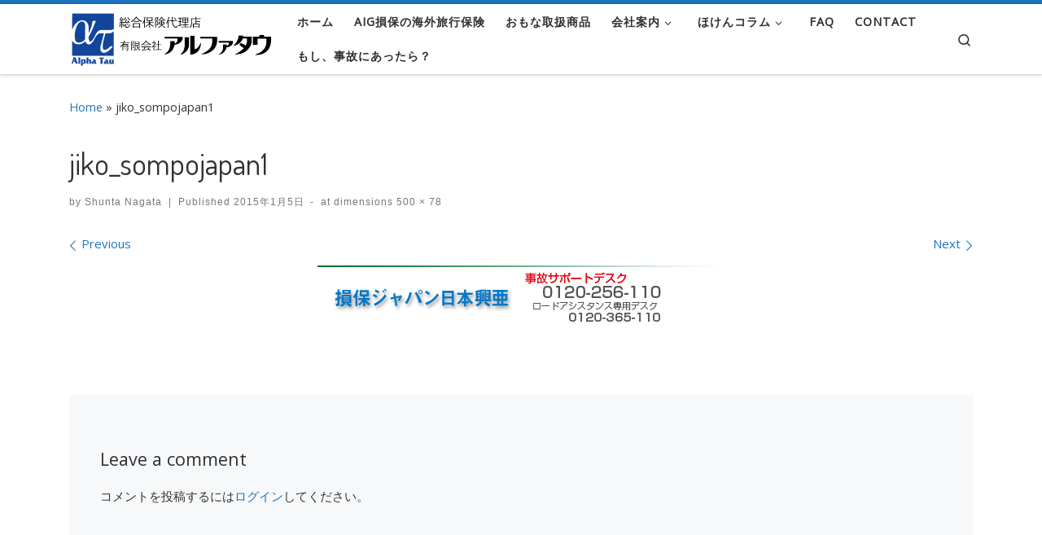

--- FILE ---
content_type: text/html; charset=UTF-8
request_url: https://alphatau.net/jiko_sompojapan1/
body_size: 24953
content:
<!DOCTYPE html>
<!--[if IE 7]>
<html class="ie ie7" lang="ja">
<![endif]-->
<!--[if IE 8]>
<html class="ie ie8" lang="ja">
<![endif]-->
<!--[if !(IE 7) | !(IE 8)  ]><!-->
<html lang="ja" class="no-js">
<!--<![endif]-->
  <head>
  <meta charset="UTF-8" />
  <meta http-equiv="X-UA-Compatible" content="IE=EDGE" />
  <meta name="viewport" content="width=device-width, initial-scale=1.0" />
  <link rel="profile"  href="https://gmpg.org/xfn/11" />
  <link rel="pingback" href="https://alphatau.net/xmlrpc.php" />
<script>(function(html){html.className = html.className.replace(/\bno-js\b/,'js')})(document.documentElement);</script>
        <style id="wfc-base-style" type="text/css">
             .wfc-reset-menu-item-first-letter .navbar .nav>li>a:first-letter {font-size: inherit;}.format-icon:before {color: #5A5A5A;}article .format-icon.tc-hide-icon:before, .safari article.format-video .format-icon.tc-hide-icon:before, .chrome article.format-video .format-icon.tc-hide-icon:before, .safari article.format-image .format-icon.tc-hide-icon:before, .chrome article.format-image .format-icon.tc-hide-icon:before, .safari article.format-gallery .format-icon.tc-hide-icon:before, .safari article.attachment .format-icon.tc-hide-icon:before, .chrome article.format-gallery .format-icon.tc-hide-icon:before, .chrome article.attachment .format-icon.tc-hide-icon:before {content: none!important;}h2#tc-comment-title.tc-hide-icon:before {content: none!important;}.archive .archive-header h1.format-icon.tc-hide-icon:before {content: none!important;}.tc-sidebar h3.widget-title.tc-hide-icon:before {content: none!important;}.footer-widgets h3.widget-title.tc-hide-icon:before {content: none!important;}.tc-hide-icon i, i.tc-hide-icon {display: none !important;}.carousel-control {font-family: "Helvetica Neue", Helvetica, Arial, sans-serif;}.social-block a {font-size: 18px;}footer#footer .colophon .social-block a {font-size: 16px;}.social-block.widget_social a {font-size: 14px;}
        </style>
        <title>jiko_sompojapan1 &#8211; 総合保険代理店 アルファタウ</title>
<meta name='robots' content='max-image-preview:large' />
<link rel='dns-prefetch' href='//secure.gravatar.com' />
<link rel='dns-prefetch' href='//www.googletagmanager.com' />
<link rel='dns-prefetch' href='//stats.wp.com' />
<link rel='dns-prefetch' href='//v0.wordpress.com' />
<link rel="alternate" type="application/rss+xml" title="総合保険代理店 アルファタウ &raquo; フィード" href="https://alphatau.net/feed/" />
<link rel="alternate" type="application/rss+xml" title="総合保険代理店 アルファタウ &raquo; コメントフィード" href="https://alphatau.net/comments/feed/" />
<link rel="alternate" type="application/rss+xml" title="総合保険代理店 アルファタウ &raquo; jiko_sompojapan1 のコメントのフィード" href="https://alphatau.net/feed/?attachment_id=858" />
<link rel="alternate" title="oEmbed (JSON)" type="application/json+oembed" href="https://alphatau.net/wp-json/oembed/1.0/embed?url=https%3A%2F%2Falphatau.net%2Fjiko_sompojapan1%2F" />
<link rel="alternate" title="oEmbed (XML)" type="text/xml+oembed" href="https://alphatau.net/wp-json/oembed/1.0/embed?url=https%3A%2F%2Falphatau.net%2Fjiko_sompojapan1%2F&#038;format=xml" />
<style id='wp-img-auto-sizes-contain-inline-css'>
img:is([sizes=auto i],[sizes^="auto," i]){contain-intrinsic-size:3000px 1500px}
/*# sourceURL=wp-img-auto-sizes-contain-inline-css */
</style>
<style id='wp-emoji-styles-inline-css'>

	img.wp-smiley, img.emoji {
		display: inline !important;
		border: none !important;
		box-shadow: none !important;
		height: 1em !important;
		width: 1em !important;
		margin: 0 0.07em !important;
		vertical-align: -0.1em !important;
		background: none !important;
		padding: 0 !important;
	}
/*# sourceURL=wp-emoji-styles-inline-css */
</style>
<style id='wp-block-library-inline-css'>
:root{--wp-block-synced-color:#7a00df;--wp-block-synced-color--rgb:122,0,223;--wp-bound-block-color:var(--wp-block-synced-color);--wp-editor-canvas-background:#ddd;--wp-admin-theme-color:#007cba;--wp-admin-theme-color--rgb:0,124,186;--wp-admin-theme-color-darker-10:#006ba1;--wp-admin-theme-color-darker-10--rgb:0,107,160.5;--wp-admin-theme-color-darker-20:#005a87;--wp-admin-theme-color-darker-20--rgb:0,90,135;--wp-admin-border-width-focus:2px}@media (min-resolution:192dpi){:root{--wp-admin-border-width-focus:1.5px}}.wp-element-button{cursor:pointer}:root .has-very-light-gray-background-color{background-color:#eee}:root .has-very-dark-gray-background-color{background-color:#313131}:root .has-very-light-gray-color{color:#eee}:root .has-very-dark-gray-color{color:#313131}:root .has-vivid-green-cyan-to-vivid-cyan-blue-gradient-background{background:linear-gradient(135deg,#00d084,#0693e3)}:root .has-purple-crush-gradient-background{background:linear-gradient(135deg,#34e2e4,#4721fb 50%,#ab1dfe)}:root .has-hazy-dawn-gradient-background{background:linear-gradient(135deg,#faaca8,#dad0ec)}:root .has-subdued-olive-gradient-background{background:linear-gradient(135deg,#fafae1,#67a671)}:root .has-atomic-cream-gradient-background{background:linear-gradient(135deg,#fdd79a,#004a59)}:root .has-nightshade-gradient-background{background:linear-gradient(135deg,#330968,#31cdcf)}:root .has-midnight-gradient-background{background:linear-gradient(135deg,#020381,#2874fc)}:root{--wp--preset--font-size--normal:16px;--wp--preset--font-size--huge:42px}.has-regular-font-size{font-size:1em}.has-larger-font-size{font-size:2.625em}.has-normal-font-size{font-size:var(--wp--preset--font-size--normal)}.has-huge-font-size{font-size:var(--wp--preset--font-size--huge)}.has-text-align-center{text-align:center}.has-text-align-left{text-align:left}.has-text-align-right{text-align:right}.has-fit-text{white-space:nowrap!important}#end-resizable-editor-section{display:none}.aligncenter{clear:both}.items-justified-left{justify-content:flex-start}.items-justified-center{justify-content:center}.items-justified-right{justify-content:flex-end}.items-justified-space-between{justify-content:space-between}.screen-reader-text{border:0;clip-path:inset(50%);height:1px;margin:-1px;overflow:hidden;padding:0;position:absolute;width:1px;word-wrap:normal!important}.screen-reader-text:focus{background-color:#ddd;clip-path:none;color:#444;display:block;font-size:1em;height:auto;left:5px;line-height:normal;padding:15px 23px 14px;text-decoration:none;top:5px;width:auto;z-index:100000}html :where(.has-border-color){border-style:solid}html :where([style*=border-top-color]){border-top-style:solid}html :where([style*=border-right-color]){border-right-style:solid}html :where([style*=border-bottom-color]){border-bottom-style:solid}html :where([style*=border-left-color]){border-left-style:solid}html :where([style*=border-width]){border-style:solid}html :where([style*=border-top-width]){border-top-style:solid}html :where([style*=border-right-width]){border-right-style:solid}html :where([style*=border-bottom-width]){border-bottom-style:solid}html :where([style*=border-left-width]){border-left-style:solid}html :where(img[class*=wp-image-]){height:auto;max-width:100%}:where(figure){margin:0 0 1em}html :where(.is-position-sticky){--wp-admin--admin-bar--position-offset:var(--wp-admin--admin-bar--height,0px)}@media screen and (max-width:600px){html :where(.is-position-sticky){--wp-admin--admin-bar--position-offset:0px}}

/*# sourceURL=wp-block-library-inline-css */
</style><style id='global-styles-inline-css'>
:root{--wp--preset--aspect-ratio--square: 1;--wp--preset--aspect-ratio--4-3: 4/3;--wp--preset--aspect-ratio--3-4: 3/4;--wp--preset--aspect-ratio--3-2: 3/2;--wp--preset--aspect-ratio--2-3: 2/3;--wp--preset--aspect-ratio--16-9: 16/9;--wp--preset--aspect-ratio--9-16: 9/16;--wp--preset--color--black: #000000;--wp--preset--color--cyan-bluish-gray: #abb8c3;--wp--preset--color--white: #ffffff;--wp--preset--color--pale-pink: #f78da7;--wp--preset--color--vivid-red: #cf2e2e;--wp--preset--color--luminous-vivid-orange: #ff6900;--wp--preset--color--luminous-vivid-amber: #fcb900;--wp--preset--color--light-green-cyan: #7bdcb5;--wp--preset--color--vivid-green-cyan: #00d084;--wp--preset--color--pale-cyan-blue: #8ed1fc;--wp--preset--color--vivid-cyan-blue: #0693e3;--wp--preset--color--vivid-purple: #9b51e0;--wp--preset--gradient--vivid-cyan-blue-to-vivid-purple: linear-gradient(135deg,rgb(6,147,227) 0%,rgb(155,81,224) 100%);--wp--preset--gradient--light-green-cyan-to-vivid-green-cyan: linear-gradient(135deg,rgb(122,220,180) 0%,rgb(0,208,130) 100%);--wp--preset--gradient--luminous-vivid-amber-to-luminous-vivid-orange: linear-gradient(135deg,rgb(252,185,0) 0%,rgb(255,105,0) 100%);--wp--preset--gradient--luminous-vivid-orange-to-vivid-red: linear-gradient(135deg,rgb(255,105,0) 0%,rgb(207,46,46) 100%);--wp--preset--gradient--very-light-gray-to-cyan-bluish-gray: linear-gradient(135deg,rgb(238,238,238) 0%,rgb(169,184,195) 100%);--wp--preset--gradient--cool-to-warm-spectrum: linear-gradient(135deg,rgb(74,234,220) 0%,rgb(151,120,209) 20%,rgb(207,42,186) 40%,rgb(238,44,130) 60%,rgb(251,105,98) 80%,rgb(254,248,76) 100%);--wp--preset--gradient--blush-light-purple: linear-gradient(135deg,rgb(255,206,236) 0%,rgb(152,150,240) 100%);--wp--preset--gradient--blush-bordeaux: linear-gradient(135deg,rgb(254,205,165) 0%,rgb(254,45,45) 50%,rgb(107,0,62) 100%);--wp--preset--gradient--luminous-dusk: linear-gradient(135deg,rgb(255,203,112) 0%,rgb(199,81,192) 50%,rgb(65,88,208) 100%);--wp--preset--gradient--pale-ocean: linear-gradient(135deg,rgb(255,245,203) 0%,rgb(182,227,212) 50%,rgb(51,167,181) 100%);--wp--preset--gradient--electric-grass: linear-gradient(135deg,rgb(202,248,128) 0%,rgb(113,206,126) 100%);--wp--preset--gradient--midnight: linear-gradient(135deg,rgb(2,3,129) 0%,rgb(40,116,252) 100%);--wp--preset--font-size--small: 13px;--wp--preset--font-size--medium: 20px;--wp--preset--font-size--large: 36px;--wp--preset--font-size--x-large: 42px;--wp--preset--spacing--20: 0.44rem;--wp--preset--spacing--30: 0.67rem;--wp--preset--spacing--40: 1rem;--wp--preset--spacing--50: 1.5rem;--wp--preset--spacing--60: 2.25rem;--wp--preset--spacing--70: 3.38rem;--wp--preset--spacing--80: 5.06rem;--wp--preset--shadow--natural: 6px 6px 9px rgba(0, 0, 0, 0.2);--wp--preset--shadow--deep: 12px 12px 50px rgba(0, 0, 0, 0.4);--wp--preset--shadow--sharp: 6px 6px 0px rgba(0, 0, 0, 0.2);--wp--preset--shadow--outlined: 6px 6px 0px -3px rgb(255, 255, 255), 6px 6px rgb(0, 0, 0);--wp--preset--shadow--crisp: 6px 6px 0px rgb(0, 0, 0);}:where(.is-layout-flex){gap: 0.5em;}:where(.is-layout-grid){gap: 0.5em;}body .is-layout-flex{display: flex;}.is-layout-flex{flex-wrap: wrap;align-items: center;}.is-layout-flex > :is(*, div){margin: 0;}body .is-layout-grid{display: grid;}.is-layout-grid > :is(*, div){margin: 0;}:where(.wp-block-columns.is-layout-flex){gap: 2em;}:where(.wp-block-columns.is-layout-grid){gap: 2em;}:where(.wp-block-post-template.is-layout-flex){gap: 1.25em;}:where(.wp-block-post-template.is-layout-grid){gap: 1.25em;}.has-black-color{color: var(--wp--preset--color--black) !important;}.has-cyan-bluish-gray-color{color: var(--wp--preset--color--cyan-bluish-gray) !important;}.has-white-color{color: var(--wp--preset--color--white) !important;}.has-pale-pink-color{color: var(--wp--preset--color--pale-pink) !important;}.has-vivid-red-color{color: var(--wp--preset--color--vivid-red) !important;}.has-luminous-vivid-orange-color{color: var(--wp--preset--color--luminous-vivid-orange) !important;}.has-luminous-vivid-amber-color{color: var(--wp--preset--color--luminous-vivid-amber) !important;}.has-light-green-cyan-color{color: var(--wp--preset--color--light-green-cyan) !important;}.has-vivid-green-cyan-color{color: var(--wp--preset--color--vivid-green-cyan) !important;}.has-pale-cyan-blue-color{color: var(--wp--preset--color--pale-cyan-blue) !important;}.has-vivid-cyan-blue-color{color: var(--wp--preset--color--vivid-cyan-blue) !important;}.has-vivid-purple-color{color: var(--wp--preset--color--vivid-purple) !important;}.has-black-background-color{background-color: var(--wp--preset--color--black) !important;}.has-cyan-bluish-gray-background-color{background-color: var(--wp--preset--color--cyan-bluish-gray) !important;}.has-white-background-color{background-color: var(--wp--preset--color--white) !important;}.has-pale-pink-background-color{background-color: var(--wp--preset--color--pale-pink) !important;}.has-vivid-red-background-color{background-color: var(--wp--preset--color--vivid-red) !important;}.has-luminous-vivid-orange-background-color{background-color: var(--wp--preset--color--luminous-vivid-orange) !important;}.has-luminous-vivid-amber-background-color{background-color: var(--wp--preset--color--luminous-vivid-amber) !important;}.has-light-green-cyan-background-color{background-color: var(--wp--preset--color--light-green-cyan) !important;}.has-vivid-green-cyan-background-color{background-color: var(--wp--preset--color--vivid-green-cyan) !important;}.has-pale-cyan-blue-background-color{background-color: var(--wp--preset--color--pale-cyan-blue) !important;}.has-vivid-cyan-blue-background-color{background-color: var(--wp--preset--color--vivid-cyan-blue) !important;}.has-vivid-purple-background-color{background-color: var(--wp--preset--color--vivid-purple) !important;}.has-black-border-color{border-color: var(--wp--preset--color--black) !important;}.has-cyan-bluish-gray-border-color{border-color: var(--wp--preset--color--cyan-bluish-gray) !important;}.has-white-border-color{border-color: var(--wp--preset--color--white) !important;}.has-pale-pink-border-color{border-color: var(--wp--preset--color--pale-pink) !important;}.has-vivid-red-border-color{border-color: var(--wp--preset--color--vivid-red) !important;}.has-luminous-vivid-orange-border-color{border-color: var(--wp--preset--color--luminous-vivid-orange) !important;}.has-luminous-vivid-amber-border-color{border-color: var(--wp--preset--color--luminous-vivid-amber) !important;}.has-light-green-cyan-border-color{border-color: var(--wp--preset--color--light-green-cyan) !important;}.has-vivid-green-cyan-border-color{border-color: var(--wp--preset--color--vivid-green-cyan) !important;}.has-pale-cyan-blue-border-color{border-color: var(--wp--preset--color--pale-cyan-blue) !important;}.has-vivid-cyan-blue-border-color{border-color: var(--wp--preset--color--vivid-cyan-blue) !important;}.has-vivid-purple-border-color{border-color: var(--wp--preset--color--vivid-purple) !important;}.has-vivid-cyan-blue-to-vivid-purple-gradient-background{background: var(--wp--preset--gradient--vivid-cyan-blue-to-vivid-purple) !important;}.has-light-green-cyan-to-vivid-green-cyan-gradient-background{background: var(--wp--preset--gradient--light-green-cyan-to-vivid-green-cyan) !important;}.has-luminous-vivid-amber-to-luminous-vivid-orange-gradient-background{background: var(--wp--preset--gradient--luminous-vivid-amber-to-luminous-vivid-orange) !important;}.has-luminous-vivid-orange-to-vivid-red-gradient-background{background: var(--wp--preset--gradient--luminous-vivid-orange-to-vivid-red) !important;}.has-very-light-gray-to-cyan-bluish-gray-gradient-background{background: var(--wp--preset--gradient--very-light-gray-to-cyan-bluish-gray) !important;}.has-cool-to-warm-spectrum-gradient-background{background: var(--wp--preset--gradient--cool-to-warm-spectrum) !important;}.has-blush-light-purple-gradient-background{background: var(--wp--preset--gradient--blush-light-purple) !important;}.has-blush-bordeaux-gradient-background{background: var(--wp--preset--gradient--blush-bordeaux) !important;}.has-luminous-dusk-gradient-background{background: var(--wp--preset--gradient--luminous-dusk) !important;}.has-pale-ocean-gradient-background{background: var(--wp--preset--gradient--pale-ocean) !important;}.has-electric-grass-gradient-background{background: var(--wp--preset--gradient--electric-grass) !important;}.has-midnight-gradient-background{background: var(--wp--preset--gradient--midnight) !important;}.has-small-font-size{font-size: var(--wp--preset--font-size--small) !important;}.has-medium-font-size{font-size: var(--wp--preset--font-size--medium) !important;}.has-large-font-size{font-size: var(--wp--preset--font-size--large) !important;}.has-x-large-font-size{font-size: var(--wp--preset--font-size--x-large) !important;}
/*# sourceURL=global-styles-inline-css */
</style>

<style id='classic-theme-styles-inline-css'>
/*! This file is auto-generated */
.wp-block-button__link{color:#fff;background-color:#32373c;border-radius:9999px;box-shadow:none;text-decoration:none;padding:calc(.667em + 2px) calc(1.333em + 2px);font-size:1.125em}.wp-block-file__button{background:#32373c;color:#fff;text-decoration:none}
/*# sourceURL=/wp-includes/css/classic-themes.min.css */
</style>
<link rel='stylesheet' id='browser-shots-frontend-css-css' href='https://alphatau.net/wp-content/plugins/browser-shots/dist/blocks.style.build.css?ver=1.7.4' media='all' />
<link rel='stylesheet' id='contact-form-7-css' href='https://alphatau.net/wp-content/plugins/contact-form-7/includes/css/styles.css?ver=6.1.4' media='all' />
<link rel='stylesheet' id='whats-new-style-css' href='https://alphatau.net/wp-content/plugins/whats-new-genarator/whats-new.css?ver=2.0.2' media='all' />
<link rel='stylesheet' id='customizr-main-css' href='https://alphatau.net/wp-content/themes/customizr-pro/assets/front/css/style.min.css?ver=2.4.27' media='all' />
<style id='customizr-main-inline-css'>
::-moz-selection{background-color:#1e73be}::selection{background-color:#1e73be}a,.btn-skin:active,.btn-skin:focus,.btn-skin:hover,.btn-skin.inverted,.grid-container__classic .post-type__icon,.post-type__icon:hover .icn-format,.grid-container__classic .post-type__icon:hover .icn-format,[class*='grid-container__'] .entry-title a.czr-title:hover,input[type=checkbox]:checked::before{color:#1e73be}.czr-css-loader > div ,.btn-skin,.btn-skin:active,.btn-skin:focus,.btn-skin:hover,.btn-skin-h-dark,.btn-skin-h-dark.inverted:active,.btn-skin-h-dark.inverted:focus,.btn-skin-h-dark.inverted:hover{border-color:#1e73be}.tc-header.border-top{border-top-color:#1e73be}[class*='grid-container__'] .entry-title a:hover::after,.grid-container__classic .post-type__icon,.btn-skin,.btn-skin.inverted:active,.btn-skin.inverted:focus,.btn-skin.inverted:hover,.btn-skin-h-dark,.btn-skin-h-dark.inverted:active,.btn-skin-h-dark.inverted:focus,.btn-skin-h-dark.inverted:hover,.sidebar .widget-title::after,input[type=radio]:checked::before{background-color:#1e73be}.btn-skin-light:active,.btn-skin-light:focus,.btn-skin-light:hover,.btn-skin-light.inverted{color:#4799e2}input:not([type='submit']):not([type='button']):not([type='number']):not([type='checkbox']):not([type='radio']):focus,textarea:focus,.btn-skin-light,.btn-skin-light.inverted,.btn-skin-light:active,.btn-skin-light:focus,.btn-skin-light:hover,.btn-skin-light.inverted:active,.btn-skin-light.inverted:focus,.btn-skin-light.inverted:hover{border-color:#4799e2}.btn-skin-light,.btn-skin-light.inverted:active,.btn-skin-light.inverted:focus,.btn-skin-light.inverted:hover{background-color:#4799e2}.btn-skin-lightest:active,.btn-skin-lightest:focus,.btn-skin-lightest:hover,.btn-skin-lightest.inverted{color:#5da5e5}.btn-skin-lightest,.btn-skin-lightest.inverted,.btn-skin-lightest:active,.btn-skin-lightest:focus,.btn-skin-lightest:hover,.btn-skin-lightest.inverted:active,.btn-skin-lightest.inverted:focus,.btn-skin-lightest.inverted:hover{border-color:#5da5e5}.btn-skin-lightest,.btn-skin-lightest.inverted:active,.btn-skin-lightest.inverted:focus,.btn-skin-lightest.inverted:hover{background-color:#5da5e5}.pagination,a:hover,a:focus,a:active,.btn-skin-dark:active,.btn-skin-dark:focus,.btn-skin-dark:hover,.btn-skin-dark.inverted,.btn-skin-dark-oh:active,.btn-skin-dark-oh:focus,.btn-skin-dark-oh:hover,.post-info a:not(.btn):hover,.grid-container__classic .post-type__icon .icn-format,[class*='grid-container__'] .hover .entry-title a,.widget-area a:not(.btn):hover,a.czr-format-link:hover,.format-link.hover a.czr-format-link,button[type=submit]:hover,button[type=submit]:active,button[type=submit]:focus,input[type=submit]:hover,input[type=submit]:active,input[type=submit]:focus,.tabs .nav-link:hover,.tabs .nav-link.active,.tabs .nav-link.active:hover,.tabs .nav-link.active:focus{color:#165389}.grid-container__classic.tc-grid-border .grid__item,.btn-skin-dark,.btn-skin-dark.inverted,button[type=submit],input[type=submit],.btn-skin-dark:active,.btn-skin-dark:focus,.btn-skin-dark:hover,.btn-skin-dark.inverted:active,.btn-skin-dark.inverted:focus,.btn-skin-dark.inverted:hover,.btn-skin-h-dark:active,.btn-skin-h-dark:focus,.btn-skin-h-dark:hover,.btn-skin-h-dark.inverted,.btn-skin-h-dark.inverted,.btn-skin-h-dark.inverted,.btn-skin-dark-oh:active,.btn-skin-dark-oh:focus,.btn-skin-dark-oh:hover,.btn-skin-dark-oh.inverted:active,.btn-skin-dark-oh.inverted:focus,.btn-skin-dark-oh.inverted:hover,button[type=submit]:hover,button[type=submit]:active,button[type=submit]:focus,input[type=submit]:hover,input[type=submit]:active,input[type=submit]:focus{border-color:#165389}.btn-skin-dark,.btn-skin-dark.inverted:active,.btn-skin-dark.inverted:focus,.btn-skin-dark.inverted:hover,.btn-skin-h-dark:active,.btn-skin-h-dark:focus,.btn-skin-h-dark:hover,.btn-skin-h-dark.inverted,.btn-skin-h-dark.inverted,.btn-skin-h-dark.inverted,.btn-skin-dark-oh.inverted:active,.btn-skin-dark-oh.inverted:focus,.btn-skin-dark-oh.inverted:hover,.grid-container__classic .post-type__icon:hover,button[type=submit],input[type=submit],.czr-link-hover-underline .widgets-list-layout-links a:not(.btn)::before,.czr-link-hover-underline .widget_archive a:not(.btn)::before,.czr-link-hover-underline .widget_nav_menu a:not(.btn)::before,.czr-link-hover-underline .widget_rss ul a:not(.btn)::before,.czr-link-hover-underline .widget_recent_entries a:not(.btn)::before,.czr-link-hover-underline .widget_categories a:not(.btn)::before,.czr-link-hover-underline .widget_meta a:not(.btn)::before,.czr-link-hover-underline .widget_recent_comments a:not(.btn)::before,.czr-link-hover-underline .widget_pages a:not(.btn)::before,.czr-link-hover-underline .widget_calendar a:not(.btn)::before,[class*='grid-container__'] .hover .entry-title a::after,a.czr-format-link::before,.comment-author a::before,.comment-link::before,.tabs .nav-link.active::before{background-color:#165389}.btn-skin-dark-shaded:active,.btn-skin-dark-shaded:focus,.btn-skin-dark-shaded:hover,.btn-skin-dark-shaded.inverted{background-color:rgba(22,83,137,0.2)}.btn-skin-dark-shaded,.btn-skin-dark-shaded.inverted:active,.btn-skin-dark-shaded.inverted:focus,.btn-skin-dark-shaded.inverted:hover{background-color:rgba(22,83,137,0.8)}.tc-header,#tc-sn .tc-sn-inner,.czr-overlay,.add-menu-button,.tc-header .socials a,.tc-header .socials a:focus,.tc-header .socials a:active,.nav__utils,.nav__utils a,.nav__utils a:focus,.nav__utils a:active,.header-contact__info a,.header-contact__info a:focus,.header-contact__info a:active,.czr-overlay a:hover,.dropdown-menu,.tc-header .navbar-brand-sitename,[class*=nav__menu] .nav__link,[class*=nav__menu] .nav__link-wrapper .caret__dropdown-toggler,[class*=nav__menu] .dropdown-menu .nav__link,[class*=nav__menu] .dropdown-item .nav__link:hover,.tc-header form.czr-form label,.czr-overlay form.czr-form label,.tc-header .czr-form input:not([type='submit']):not([type='button']):not([type='number']):not([type='checkbox']):not([type='radio']),.tc-header .czr-form textarea,.tc-header .czr-form .form-control,.czr-overlay .czr-form input:not([type='submit']):not([type='button']):not([type='number']):not([type='checkbox']):not([type='radio']),.czr-overlay .czr-form textarea,.czr-overlay .czr-form .form-control,.tc-header h1,.tc-header h2,.tc-header h3,.tc-header h4,.tc-header h5,.tc-header h6{color:#313131}.tc-header .czr-form input:not([type='submit']):not([type='button']):not([type='number']):not([type='checkbox']):not([type='radio']),.tc-header .czr-form textarea,.tc-header .czr-form .form-control,.czr-overlay .czr-form input:not([type='submit']):not([type='button']):not([type='number']):not([type='checkbox']):not([type='radio']),.czr-overlay .czr-form textarea,.czr-overlay .czr-form .form-control{border-color:#313131}.ham__toggler-span-wrapper .line,[class*=nav__menu] .nav__title::before{background-color:#313131}.header-tagline,[class*=nav__menu] .nav__link:hover,[class*=nav__menu] .nav__link-wrapper .caret__dropdown-toggler:hover,[class*=nav__menu] .show:not(.dropdown-item) > .nav__link,[class*=nav__menu] .show:not(.dropdown-item) > .nav__link-wrapper .nav__link,.czr-highlight-contextual-menu-items [class*=nav__menu] li:not(.dropdown-item).current-active > .nav__link,.czr-highlight-contextual-menu-items [class*=nav__menu] li:not(.dropdown-item).current-active > .nav__link-wrapper .nav__link,.czr-highlight-contextual-menu-items [class*=nav__menu] .current-menu-item > .nav__link,.czr-highlight-contextual-menu-items [class*=nav__menu] .current-menu-item > .nav__link-wrapper .nav__link,[class*=nav__menu] .dropdown-item .nav__link,.czr-overlay a,.tc-header .socials a:hover,.nav__utils a:hover,.czr-highlight-contextual-menu-items .nav__utils a.current-active,.header-contact__info a:hover,.tc-header .czr-form .form-group.in-focus label,.czr-overlay .czr-form .form-group.in-focus label{color:rgba(49,49,49,0.7)}.nav__utils .ham-toggler-menu.czr-collapsed:hover .line{background-color:rgba(49,49,49,0.7)}.topbar-navbar__wrapper,.dropdown-item:not(:last-of-type){border-color:rgba(49,49,49,0.09)}.tc-header{border-bottom-color:rgba(49,49,49,0.09)}#tc-sn{outline-color:rgba(49,49,49,0.09)}.mobile-nav__container,.header-search__container,.mobile-nav__nav,.vertical-nav > li:not(:last-of-type){border-color:rgba(49,49,49,0.075)}.tc-header,#tc-sn .tc-sn-inner,.dropdown-menu,.dropdown-item:active,.dropdown-item:focus,.dropdown-item:hover{background-color:#ffffff}.sticky-transparent.is-sticky .mobile-sticky,.sticky-transparent.is-sticky .desktop-sticky,.sticky-transparent.is-sticky .mobile-nav__nav,.header-transparent:not(.is-sticky) .mobile-nav__nav,.header-transparent:not(.is-sticky) .dropdown-menu{background-color:rgba(255,255,255,0.9)}.czr-overlay{background-color:rgba(255,255,255,0.98)}.dropdown-item:before,.vertical-nav .caret__dropdown-toggler{background-color:rgba(0,0,0,0.045)}.navbar-brand,.header-tagline,h1,h2,h3,.tc-dropcap { font-family : 'Dosis';font-weight : 400; }
body { font-family : 'Open Sans'; }

.tc-header.border-top { border-top-width: 5px; border-top-style: solid }
#czr-push-footer { display: none; visibility: hidden; }
        .czr-sticky-footer #czr-push-footer.sticky-footer-enabled { display: block; }
        
/*# sourceURL=customizr-main-inline-css */
</style>
<script id="nb-jquery" src="https://alphatau.net/wp-includes/js/jquery/jquery.min.js?ver=3.7.1" id="jquery-core-js"></script>
<script src="https://alphatau.net/wp-includes/js/jquery/jquery-migrate.min.js?ver=3.4.1" id="jquery-migrate-js"></script>
<script src="https://alphatau.net/wp-content/themes/customizr-pro/assets/front/js/libs/modernizr.min.js?ver=2.4.27" id="modernizr-js"></script>
<script src="https://alphatau.net/wp-includes/js/underscore.min.js?ver=1.13.7" id="underscore-js"></script>
<script id="tc-scripts-js-extra">
var CZRParams = {"assetsPath":"https://alphatau.net/wp-content/themes/customizr-pro/assets/front/","mainScriptUrl":"https://alphatau.net/wp-content/themes/customizr-pro/assets/front/js/tc-scripts.min.js?2.4.27","deferFontAwesome":"1","fontAwesomeUrl":"https://alphatau.net/wp-content/themes/customizr-pro/assets/shared/fonts/fa/css/fontawesome-all.min.css?2.4.27","_disabled":[],"centerSliderImg":"1","isLightBoxEnabled":"1","SmoothScroll":{"Enabled":true,"Options":{"touchpadSupport":false}},"isAnchorScrollEnabled":"","anchorSmoothScrollExclude":{"simple":["[class*=edd]",".carousel-control","[data-toggle=\"modal\"]","[data-toggle=\"dropdown\"]","[data-toggle=\"czr-dropdown\"]","[data-toggle=\"tooltip\"]","[data-toggle=\"popover\"]","[data-toggle=\"collapse\"]","[data-toggle=\"czr-collapse\"]","[data-toggle=\"tab\"]","[data-toggle=\"pill\"]","[data-toggle=\"czr-pill\"]","[class*=upme]","[class*=um-]"],"deep":{"classes":[],"ids":[]}},"timerOnScrollAllBrowsers":"1","centerAllImg":"1","HasComments":"","LoadModernizr":"1","stickyHeader":"","extLinksStyle":"","extLinksTargetExt":"","extLinksSkipSelectors":{"classes":["btn","button"],"ids":[]},"dropcapEnabled":"","dropcapWhere":{"post":"","page":""},"dropcapMinWords":"","dropcapSkipSelectors":{"tags":["IMG","IFRAME","H1","H2","H3","H4","H5","H6","BLOCKQUOTE","UL","OL"],"classes":["btn"],"id":[]},"imgSmartLoadEnabled":"","imgSmartLoadOpts":{"parentSelectors":["[class*=grid-container], .article-container",".__before_main_wrapper",".widget-front",".post-related-articles",".tc-singular-thumbnail-wrapper",".sek-module-inner"],"opts":{"excludeImg":[".tc-holder-img"]}},"imgSmartLoadsForSliders":"","pluginCompats":[],"isWPMobile":"","menuStickyUserSettings":{"desktop":"stick_up","mobile":"stick_up"},"adminAjaxUrl":"https://alphatau.net/wp-admin/admin-ajax.php","ajaxUrl":"https://alphatau.net/?czrajax=1","frontNonce":{"id":"CZRFrontNonce","handle":"4dbb88d080"},"isDevMode":"","isModernStyle":"1","i18n":{"Permanently dismiss":"Permanently dismiss"},"frontNotifications":{"welcome":{"enabled":false,"content":"","dismissAction":"dismiss_welcome_note_front"}},"preloadGfonts":"1","googleFonts":"Dosis:400%7COpen+Sans","version":"2.4.27"};
//# sourceURL=tc-scripts-js-extra
</script>
<script src="https://alphatau.net/wp-content/themes/customizr-pro/assets/front/js/tc-scripts.min.js?ver=2.4.27" id="tc-scripts-js" defer></script>

<!-- Site Kit によって追加された Google タグ（gtag.js）スニペット -->
<!-- Google アナリティクス スニペット (Site Kit が追加) -->
<script src="https://www.googletagmanager.com/gtag/js?id=G-VMKCG9MQCJ" id="google_gtagjs-js" async></script>
<script id="google_gtagjs-js-after">
window.dataLayer = window.dataLayer || [];function gtag(){dataLayer.push(arguments);}
gtag("set","linker",{"domains":["alphatau.net"]});
gtag("js", new Date());
gtag("set", "developer_id.dZTNiMT", true);
gtag("config", "G-VMKCG9MQCJ");
//# sourceURL=google_gtagjs-js-after
</script>
<link rel="https://api.w.org/" href="https://alphatau.net/wp-json/" /><link rel="alternate" title="JSON" type="application/json" href="https://alphatau.net/wp-json/wp/v2/media/858" /><link rel="EditURI" type="application/rsd+xml" title="RSD" href="https://alphatau.net/xmlrpc.php?rsd" />
<meta name="generator" content="WordPress 6.9" />
<link rel="canonical" href="https://alphatau.net/jiko_sompojapan1/" />
<link rel='shortlink' href='https://wp.me/a7v4OR-dQ' />
<meta name="generator" content="Site Kit by Google 1.168.0" />	<style>img#wpstats{display:none}</style>
		              <link rel="preload" as="font" type="font/woff2" href="https://alphatau.net/wp-content/themes/customizr-pro/assets/shared/fonts/customizr/customizr.woff2?128396981" crossorigin="anonymous"/>
            
<!-- Jetpack Open Graph Tags -->
<meta property="og:type" content="article" />
<meta property="og:title" content="jiko_sompojapan1" />
<meta property="og:url" content="https://alphatau.net/jiko_sompojapan1/" />
<meta property="og:description" content="詳しくは投稿をご覧ください。" />
<meta property="article:published_time" content="2015-01-05T03:27:00+00:00" />
<meta property="article:modified_time" content="2015-01-05T03:27:00+00:00" />
<meta property="og:site_name" content="総合保険代理店 アルファタウ" />
<meta property="og:image" content="https://alphatau.net/wp-content/uploads/jiko_sompojapan1.jpg" />
<meta property="og:image:alt" content="" />
<meta property="og:locale" content="ja_JP" />
<meta name="twitter:text:title" content="jiko_sompojapan1" />
<meta name="twitter:card" content="summary" />
<meta name="twitter:description" content="詳しくは投稿をご覧ください。" />

<!-- End Jetpack Open Graph Tags -->
		<style id="wp-custom-css">
			span.wpcf7-list-item {
display: block;
}

.wpcf7 input[type="text"],
.wpcf7 input[type="email"],
.wpcf7 input[type="date"],
.wpcf7 input[type="tel"],
.wpcf7 textarea
{
    background-color: #e0ffff;
    color: #000;
	margin-left: 0;
}
span.required {
	color: red;
}

.post-3677 .entry-header {
    display: none;
}


		</style>
		<style id="wfc-style-post_htwo" type="text/css" data-origin="server">
/* Setting : H2 headings */ 
#content .entry-content h2 {
font-size : 1.19rem;
}

</style></head>

  <body class="nb-3-3-8 nb-pro-1-0-17 nimble-no-local-data-skp__post_attachment_858 nimble-no-group-site-tmpl-skp__all_attachment attachment wp-singular attachment-template-default single single-attachment postid-858 attachmentid-858 attachment-jpeg wp-custom-logo wp-embed-responsive wp-theme-customizr-pro sek-hide-rc-badge czr-link-hover-underline header-skin-custom footer-skin-dark czr-no-sidebar tc-center-images czr-full-layout customizr-pro-2-4-27 czr-sticky-footer">
          <a class="screen-reader-text skip-link" href="#content">Skip to content</a>
    
    
    <div id="tc-page-wrap" class="">

      <header class="tpnav-header__header tc-header sl-logo_left sticky-brand-shrink-on sticky-transparent border-top czr-submenu-fade czr-submenu-move" >
        <div class="primary-navbar__wrapper d-none d-lg-block has-horizontal-menu desktop-sticky" >
  <div class="container">
    <div class="row align-items-center flex-row primary-navbar__row">
      <div class="branding__container col col-auto" >
  <div class="branding align-items-center flex-column ">
    <div class="branding-row d-flex flex-row align-items-center align-self-start">
      <div class="navbar-brand col-auto " >
  <a class="navbar-brand-sitelogo" href="https://alphatau.net/"  aria-label="総合保険代理店 アルファタウ | 京都の総合保険代理店 &#8211; 損害保険・生命保険各種取扱" >
    <img src="https://alphatau.net/wp-content/uploads/2110AT_logo_title.png" alt="Back Home" class="" width="500" height="131" style="max-width:250px;max-height:100px" data-no-retina>  </a>
</div>
      </div>
      </div>
</div>
      <div class="primary-nav__container justify-content-lg-around col col-lg-auto flex-lg-column" >
  <div class="primary-nav__wrapper flex-lg-row align-items-center justify-content-end">
              <nav class="primary-nav__nav col" id="primary-nav">
          <div class="nav__menu-wrapper primary-nav__menu-wrapper justify-content-end czr-open-on-hover" >
<ul id="main-menu" class="primary-nav__menu regular-nav nav__menu nav"><li id="menu-item-7" class="menu-item menu-item-type-custom menu-item-object-custom menu-item-home menu-item-7"><a href="http://alphatau.net/" class="nav__link"><span class="nav__title">ホーム</span></a></li>
<li id="menu-item-598" class="menu-item menu-item-type-post_type menu-item-object-page menu-item-598"><a href="https://alphatau.net/ota/" class="nav__link"><span class="nav__title">AIG損保の海外旅行保険</span></a></li>
<li id="menu-item-613" class="menu-item menu-item-type-post_type menu-item-object-page menu-item-613"><a href="https://alphatau.net/lineup/" class="nav__link"><span class="nav__title">おもな取扱商品</span></a></li>
<li id="menu-item-595" class="menu-item menu-item-type-post_type menu-item-object-page menu-item-has-children czr-dropdown menu-item-595"><a data-toggle="czr-dropdown" aria-haspopup="true" aria-expanded="false" href="https://alphatau.net/company/" class="nav__link"><span class="nav__title">会社案内</span><span class="caret__dropdown-toggler"><i class="icn-down-small"></i></span></a>
<ul class="dropdown-menu czr-dropdown-menu">
	<li id="menu-item-593" class="menu-item menu-item-type-post_type menu-item-object-page dropdown-item menu-item-593"><a href="https://alphatau.net/company/privacypolicy/" class="nav__link"><span class="nav__title">個人情報保護に関する基本方針（プライバシーポリシー）</span></a></li>
	<li id="menu-item-594" class="menu-item menu-item-type-post_type menu-item-object-page dropdown-item menu-item-594"><a href="https://alphatau.net/company/houshin/" class="nav__link"><span class="nav__title">勧誘方針</span></a></li>
	<li id="menu-item-1159" class="menu-item menu-item-type-post_type menu-item-object-page dropdown-item menu-item-1159"><a href="https://alphatau.net/company/hanbaihoushin/" class="nav__link"><span class="nav__title">販売方針</span></a></li>
	<li id="menu-item-3838" class="menu-item menu-item-type-post_type menu-item-object-page dropdown-item menu-item-3838"><a href="https://alphatau.net/security_policy/" class="nav__link"><span class="nav__title">情報セキュリティ基本方針</span></a></li>
</ul>
</li>
<li id="menu-item-610" class="menu-item menu-item-type-post_type menu-item-object-page menu-item-has-children czr-dropdown menu-item-610"><a data-toggle="czr-dropdown" aria-haspopup="true" aria-expanded="false" href="https://alphatau.net/column_main/" class="nav__link"><span class="nav__title">ほけんコラム</span><span class="caret__dropdown-toggler"><i class="icn-down-small"></i></span></a>
<ul class="dropdown-menu czr-dropdown-menu">
	<li id="menu-item-606" class="menu-item menu-item-type-post_type menu-item-object-page menu-item-has-children czr-dropdown-submenu dropdown-item menu-item-606"><a data-toggle="czr-dropdown" aria-haspopup="true" aria-expanded="false" href="https://alphatau.net/column_main/car_main/" class="nav__link"><span class="nav__title">自動車保険</span><span class="caret__dropdown-toggler"><i class="icn-down-small"></i></span></a>
<ul class="dropdown-menu czr-dropdown-menu">
		<li id="menu-item-607" class="menu-item menu-item-type-post_type menu-item-object-page dropdown-item menu-item-607"><a href="https://alphatau.net/column_main/car_main/car_baisho/" class="nav__link"><span class="nav__title">自動車保険 対人・対物賠償</span></a></li>
		<li id="menu-item-614" class="menu-item menu-item-type-post_type menu-item-object-page dropdown-item menu-item-614"><a href="https://alphatau.net/column_main/car_main/car_shogai/" class="nav__link"><span class="nav__title">人身傷害・搭乗者傷害保険</span></a></li>
		<li id="menu-item-608" class="menu-item menu-item-type-post_type menu-item-object-page dropdown-item menu-item-608"><a href="https://alphatau.net/column_main/car_main/car_sharyo/" class="nav__link"><span class="nav__title">車両保険</span></a></li>
</ul>
</li>
	<li id="menu-item-602" class="menu-item menu-item-type-post_type menu-item-object-page menu-item-has-children czr-dropdown-submenu dropdown-item menu-item-602"><a data-toggle="czr-dropdown" aria-haspopup="true" aria-expanded="false" href="https://alphatau.net/column_main/fire_main/" class="nav__link"><span class="nav__title">火災保険コラム</span><span class="caret__dropdown-toggler"><i class="icn-down-small"></i></span></a>
<ul class="dropdown-menu czr-dropdown-menu">
		<li id="menu-item-604" class="menu-item menu-item-type-post_type menu-item-object-page dropdown-item menu-item-604"><a href="https://alphatau.net/column_main/fire_main/fire_costdown/" class="nav__link"><span class="nav__title">ムダのない火災保険にするために</span></a></li>
		<li id="menu-item-603" class="menu-item menu-item-type-post_type menu-item-object-page dropdown-item menu-item-603"><a href="https://alphatau.net/column_main/fire_main/fire_kazai/" class="nav__link"><span class="nav__title">家財の保険って必要？</span></a></li>
		<li id="menu-item-605" class="menu-item menu-item-type-post_type menu-item-object-page dropdown-item menu-item-605"><a href="https://alphatau.net/column_main/fire_main/new_house/" class="nav__link"><span class="nav__title">住宅ローンと火災保険</span></a></li>
</ul>
</li>
	<li id="menu-item-599" class="menu-item menu-item-type-post_type menu-item-object-page menu-item-has-children czr-dropdown-submenu dropdown-item menu-item-599"><a data-toggle="czr-dropdown" aria-haspopup="true" aria-expanded="false" href="https://alphatau.net/column_main/life_main/" class="nav__link"><span class="nav__title">生命保険コラム</span><span class="caret__dropdown-toggler"><i class="icn-down-small"></i></span></a>
<ul class="dropdown-menu czr-dropdown-menu">
		<li id="menu-item-601" class="menu-item menu-item-type-post_type menu-item-object-page dropdown-item menu-item-601"><a href="https://alphatau.net/column_main/life_main/seiho_reason/" class="nav__link"><span class="nav__title">生命保険に入るワケ</span></a></li>
		<li id="menu-item-600" class="menu-item menu-item-type-post_type menu-item-object-page dropdown-item menu-item-600"><a href="https://alphatau.net/column_main/life_main/seiho_variety/" class="nav__link"><span class="nav__title">生命保険の種類（基本編）</span></a></li>
		<li id="menu-item-609" class="menu-item menu-item-type-post_type menu-item-object-page dropdown-item menu-item-609"><a href="https://alphatau.net/column_main/life_main/life_thinking01/" class="nav__link"><span class="nav__title">あなたに合った生命保険を考える － その壱</span></a></li>
		<li id="menu-item-611" class="menu-item menu-item-type-post_type menu-item-object-page dropdown-item menu-item-611"><a href="https://alphatau.net/seiho_minaoshi/" class="nav__link"><span class="nav__title">生命保険見直しのポイント</span></a></li>
</ul>
</li>
</ul>
</li>
<li id="menu-item-592" class="menu-item menu-item-type-post_type menu-item-object-page menu-item-592"><a href="https://alphatau.net/faq/" class="nav__link"><span class="nav__title">FAQ</span></a></li>
<li id="menu-item-597" class="menu-item menu-item-type-post_type menu-item-object-page menu-item-597"><a href="https://alphatau.net/contact/" class="nav__link"><span class="nav__title">Contact</span></a></li>
<li id="menu-item-612" class="menu-item menu-item-type-post_type menu-item-object-page menu-item-612"><a href="https://alphatau.net/accident/" class="nav__link"><span class="nav__title">もし、事故にあったら？</span></a></li>
</ul></div>        </nav>
    <div class="primary-nav__utils nav__utils col-auto" >
    <ul class="nav utils flex-row flex-nowrap regular-nav">
      <li class="nav__search " >
  <a href="#" class="search-toggle_btn icn-search czr-overlay-toggle_btn"  aria-expanded="false"><span class="sr-only">Search</span></a>
        <div class="czr-search-expand">
      <div class="czr-search-expand-inner"><div class="search-form__container " >
  <form action="https://alphatau.net/" method="get" class="czr-form search-form">
    <div class="form-group czr-focus">
            <label for="s-697717b6c7249" id="lsearch-697717b6c7249">
        <span class="screen-reader-text">Search</span>
        <input id="s-697717b6c7249" class="form-control czr-search-field" name="s" type="search" value="" aria-describedby="lsearch-697717b6c7249" placeholder="Search &hellip;">
      </label>
      <button type="submit" class="button"><i class="icn-search"></i><span class="screen-reader-text">Search &hellip;</span></button>
    </div>
  </form>
</div></div>
    </div>
    </li>
    </ul>
</div>  </div>
</div>
    </div>
  </div>
</div>    <div class="mobile-navbar__wrapper d-lg-none mobile-sticky" >
    <div class="branding__container justify-content-between align-items-center container" >
  <div class="branding flex-column">
    <div class="branding-row d-flex align-self-start flex-row align-items-center">
      <div class="navbar-brand col-auto " >
  <a class="navbar-brand-sitelogo" href="https://alphatau.net/"  aria-label="総合保険代理店 アルファタウ | 京都の総合保険代理店 &#8211; 損害保険・生命保険各種取扱" >
    <img src="https://alphatau.net/wp-content/uploads/2110AT_logo_title.png" alt="Back Home" class="" width="500" height="131" style="max-width:250px;max-height:100px" data-no-retina>  </a>
</div>
    </div>
      </div>
  <div class="mobile-utils__wrapper nav__utils regular-nav">
    <ul class="nav utils row flex-row flex-nowrap">
      <li class="nav__search " >
  <a href="#" class="search-toggle_btn icn-search czr-dropdown" data-aria-haspopup="true" aria-expanded="false"><span class="sr-only">Search</span></a>
        <div class="czr-search-expand">
      <div class="czr-search-expand-inner"><div class="search-form__container " >
  <form action="https://alphatau.net/" method="get" class="czr-form search-form">
    <div class="form-group czr-focus">
            <label for="s-697717b6c76b8" id="lsearch-697717b6c76b8">
        <span class="screen-reader-text">Search</span>
        <input id="s-697717b6c76b8" class="form-control czr-search-field" name="s" type="search" value="" aria-describedby="lsearch-697717b6c76b8" placeholder="Search &hellip;">
      </label>
      <button type="submit" class="button"><i class="icn-search"></i><span class="screen-reader-text">Search &hellip;</span></button>
    </div>
  </form>
</div></div>
    </div>
        <ul class="dropdown-menu czr-dropdown-menu">
      <li class="header-search__container container">
  <div class="search-form__container " >
  <form action="https://alphatau.net/" method="get" class="czr-form search-form">
    <div class="form-group czr-focus">
            <label for="s-697717b6c77cc" id="lsearch-697717b6c77cc">
        <span class="screen-reader-text">Search</span>
        <input id="s-697717b6c77cc" class="form-control czr-search-field" name="s" type="search" value="" aria-describedby="lsearch-697717b6c77cc" placeholder="Search &hellip;">
      </label>
      <button type="submit" class="button"><i class="icn-search"></i><span class="screen-reader-text">Search &hellip;</span></button>
    </div>
  </form>
</div></li>    </ul>
  </li>
<li class="hamburger-toggler__container " >
  <button class="ham-toggler-menu czr-collapsed" data-toggle="czr-collapse" data-target="#mobile-nav"><span class="ham__toggler-span-wrapper"><span class="line line-1"></span><span class="line line-2"></span><span class="line line-3"></span></span><span class="screen-reader-text">Menu</span></button>
</li>
    </ul>
  </div>
</div>
<div class="mobile-nav__container " >
   <nav class="mobile-nav__nav flex-column czr-collapse" id="mobile-nav">
      <div class="mobile-nav__inner container">
      <div class="nav__menu-wrapper mobile-nav__menu-wrapper czr-open-on-click" >
<ul id="mobile-nav-menu" class="mobile-nav__menu vertical-nav nav__menu flex-column nav"><li class="menu-item menu-item-type-custom menu-item-object-custom menu-item-home menu-item-7"><a href="http://alphatau.net/" class="nav__link"><span class="nav__title">ホーム</span></a></li>
<li class="menu-item menu-item-type-post_type menu-item-object-page menu-item-598"><a href="https://alphatau.net/ota/" class="nav__link"><span class="nav__title">AIG損保の海外旅行保険</span></a></li>
<li class="menu-item menu-item-type-post_type menu-item-object-page menu-item-613"><a href="https://alphatau.net/lineup/" class="nav__link"><span class="nav__title">おもな取扱商品</span></a></li>
<li class="menu-item menu-item-type-post_type menu-item-object-page menu-item-has-children czr-dropdown menu-item-595"><span class="display-flex nav__link-wrapper align-items-start"><a href="https://alphatau.net/company/" class="nav__link"><span class="nav__title">会社案内</span></a><button data-toggle="czr-dropdown" aria-haspopup="true" aria-expanded="false" class="caret__dropdown-toggler czr-btn-link"><i class="icn-down-small"></i></button></span>
<ul class="dropdown-menu czr-dropdown-menu">
	<li class="menu-item menu-item-type-post_type menu-item-object-page dropdown-item menu-item-593"><a href="https://alphatau.net/company/privacypolicy/" class="nav__link"><span class="nav__title">個人情報保護に関する基本方針（プライバシーポリシー）</span></a></li>
	<li class="menu-item menu-item-type-post_type menu-item-object-page dropdown-item menu-item-594"><a href="https://alphatau.net/company/houshin/" class="nav__link"><span class="nav__title">勧誘方針</span></a></li>
	<li class="menu-item menu-item-type-post_type menu-item-object-page dropdown-item menu-item-1159"><a href="https://alphatau.net/company/hanbaihoushin/" class="nav__link"><span class="nav__title">販売方針</span></a></li>
	<li class="menu-item menu-item-type-post_type menu-item-object-page dropdown-item menu-item-3838"><a href="https://alphatau.net/security_policy/" class="nav__link"><span class="nav__title">情報セキュリティ基本方針</span></a></li>
</ul>
</li>
<li class="menu-item menu-item-type-post_type menu-item-object-page menu-item-has-children czr-dropdown menu-item-610"><span class="display-flex nav__link-wrapper align-items-start"><a href="https://alphatau.net/column_main/" class="nav__link"><span class="nav__title">ほけんコラム</span></a><button data-toggle="czr-dropdown" aria-haspopup="true" aria-expanded="false" class="caret__dropdown-toggler czr-btn-link"><i class="icn-down-small"></i></button></span>
<ul class="dropdown-menu czr-dropdown-menu">
	<li class="menu-item menu-item-type-post_type menu-item-object-page menu-item-has-children czr-dropdown-submenu dropdown-item menu-item-606"><span class="display-flex nav__link-wrapper align-items-start"><a href="https://alphatau.net/column_main/car_main/" class="nav__link"><span class="nav__title">自動車保険</span></a><button data-toggle="czr-dropdown" aria-haspopup="true" aria-expanded="false" class="caret__dropdown-toggler czr-btn-link"><i class="icn-down-small"></i></button></span>
<ul class="dropdown-menu czr-dropdown-menu">
		<li class="menu-item menu-item-type-post_type menu-item-object-page dropdown-item menu-item-607"><a href="https://alphatau.net/column_main/car_main/car_baisho/" class="nav__link"><span class="nav__title">自動車保険 対人・対物賠償</span></a></li>
		<li class="menu-item menu-item-type-post_type menu-item-object-page dropdown-item menu-item-614"><a href="https://alphatau.net/column_main/car_main/car_shogai/" class="nav__link"><span class="nav__title">人身傷害・搭乗者傷害保険</span></a></li>
		<li class="menu-item menu-item-type-post_type menu-item-object-page dropdown-item menu-item-608"><a href="https://alphatau.net/column_main/car_main/car_sharyo/" class="nav__link"><span class="nav__title">車両保険</span></a></li>
</ul>
</li>
	<li class="menu-item menu-item-type-post_type menu-item-object-page menu-item-has-children czr-dropdown-submenu dropdown-item menu-item-602"><span class="display-flex nav__link-wrapper align-items-start"><a href="https://alphatau.net/column_main/fire_main/" class="nav__link"><span class="nav__title">火災保険コラム</span></a><button data-toggle="czr-dropdown" aria-haspopup="true" aria-expanded="false" class="caret__dropdown-toggler czr-btn-link"><i class="icn-down-small"></i></button></span>
<ul class="dropdown-menu czr-dropdown-menu">
		<li class="menu-item menu-item-type-post_type menu-item-object-page dropdown-item menu-item-604"><a href="https://alphatau.net/column_main/fire_main/fire_costdown/" class="nav__link"><span class="nav__title">ムダのない火災保険にするために</span></a></li>
		<li class="menu-item menu-item-type-post_type menu-item-object-page dropdown-item menu-item-603"><a href="https://alphatau.net/column_main/fire_main/fire_kazai/" class="nav__link"><span class="nav__title">家財の保険って必要？</span></a></li>
		<li class="menu-item menu-item-type-post_type menu-item-object-page dropdown-item menu-item-605"><a href="https://alphatau.net/column_main/fire_main/new_house/" class="nav__link"><span class="nav__title">住宅ローンと火災保険</span></a></li>
</ul>
</li>
	<li class="menu-item menu-item-type-post_type menu-item-object-page menu-item-has-children czr-dropdown-submenu dropdown-item menu-item-599"><span class="display-flex nav__link-wrapper align-items-start"><a href="https://alphatau.net/column_main/life_main/" class="nav__link"><span class="nav__title">生命保険コラム</span></a><button data-toggle="czr-dropdown" aria-haspopup="true" aria-expanded="false" class="caret__dropdown-toggler czr-btn-link"><i class="icn-down-small"></i></button></span>
<ul class="dropdown-menu czr-dropdown-menu">
		<li class="menu-item menu-item-type-post_type menu-item-object-page dropdown-item menu-item-601"><a href="https://alphatau.net/column_main/life_main/seiho_reason/" class="nav__link"><span class="nav__title">生命保険に入るワケ</span></a></li>
		<li class="menu-item menu-item-type-post_type menu-item-object-page dropdown-item menu-item-600"><a href="https://alphatau.net/column_main/life_main/seiho_variety/" class="nav__link"><span class="nav__title">生命保険の種類（基本編）</span></a></li>
		<li class="menu-item menu-item-type-post_type menu-item-object-page dropdown-item menu-item-609"><a href="https://alphatau.net/column_main/life_main/life_thinking01/" class="nav__link"><span class="nav__title">あなたに合った生命保険を考える － その壱</span></a></li>
		<li class="menu-item menu-item-type-post_type menu-item-object-page dropdown-item menu-item-611"><a href="https://alphatau.net/seiho_minaoshi/" class="nav__link"><span class="nav__title">生命保険見直しのポイント</span></a></li>
</ul>
</li>
</ul>
</li>
<li class="menu-item menu-item-type-post_type menu-item-object-page menu-item-592"><a href="https://alphatau.net/faq/" class="nav__link"><span class="nav__title">FAQ</span></a></li>
<li class="menu-item menu-item-type-post_type menu-item-object-page menu-item-597"><a href="https://alphatau.net/contact/" class="nav__link"><span class="nav__title">Contact</span></a></li>
<li class="menu-item menu-item-type-post_type menu-item-object-page menu-item-612"><a href="https://alphatau.net/accident/" class="nav__link"><span class="nav__title">もし、事故にあったら？</span></a></li>
</ul></div>      </div>
  </nav>
</div></div></header>


  
    <div id="main-wrapper" class="section">

                      

          <div class="czr-hot-crumble container page-breadcrumbs" role="navigation" >
  <div class="row">
        <nav class="breadcrumbs col-12"><span class="trail-begin"><a href="https://alphatau.net" title="総合保険代理店 アルファタウ" rel="home" class="trail-begin">Home</a></span> <span class="sep">&raquo;</span> <span class="trail-end">jiko_sompojapan1</span></nav>  </div>
</div>
          <div class="container" role="main">

            
            <div class="flex-row row column-content-wrapper">

                
                <div id="content" class="col-12 article-container">

                  <article id="post-858" class="post-858 attachment type-attachment status-inherit czr-hentry" >
    <header class="entry-header " >
  <div class="entry-header-inner">
            <h1 class="entry-title">jiko_sompojapan1</h1>
        <div class="header-bottom">
      <div class="post-info">
                  <span class="entry-meta">
        <span class="author-meta">by <span class="author vcard"><span class="author_name"><a class="url fn n" href="https://alphatau.net/author/shunta_nagata/" title="View all posts by Shunta Nagata" rel="author">Shunta Nagata</a></span></span></span><span class="v-separator">|</span>Published <time class="entry-date published updated" datetime="2015年1月5日">2015年1月5日</time><span class="v-separator">-</span><span class="attachment-size">at dimensions<a href="https://alphatau.net/wp-content/uploads/jiko_sompojapan1.jpg" title="Link to full-size image" target="_blank"> 500 &times; 78</a></span>           </span>
              </div>
    </div>
  </div>
</header><nav id="image-navigation" class="attachment-image-navigation">
  <h2 class="sr-only">Images navigation</h2>
  <ul class="czr_pager row flex-row">
    <li class="previous-image col-6 text-left">
      <a href='https://alphatau.net/jiko_sompojapan1-300x47/'><span class="meta-nav"><i class="arrow icn-left-open-big"></i><span class="meta-nav-title">Previous</span></span></a>    </li>
    <li class="next-image col-6 text-right">
      <a href='https://alphatau.net/jiko_toukai-150x78/'><span class="meta-nav"><span class="meta-nav-title">Next</span><i class="arrow icn-right-open-big"></i></span></a>    </li>
  </ul>
</nav><!-- //#image-navigation -->  <div class="post-entry tc-content-inner">
    <section class="entry-attachment attachment-content" >
      <div class="attachment-figure-wrapper display-flex flex-wrap" >
        <figure class="attachment-image-figure">
          <div class="entry-media__holder">
            <a href="https://alphatau.net/wp-content/uploads/jiko_sompojapan1.jpg" class="grouped_elements bg-link" title="jiko_sompojapan1" data-lb-type="grouped-post" rel="gallery"></a>
            <img width="500" height="78" src="https://alphatau.net/wp-content/uploads/jiko_sompojapan1.jpg" class="attachment-960x960 size-960x960 no-lazy" alt="" decoding="async" srcset="https://alphatau.net/wp-content/uploads/jiko_sompojapan1.jpg 500w, https://alphatau.net/wp-content/uploads/jiko_sompojapan1-300x47.jpg 300w" sizes="(max-width: 500px) 100vw, 500px" data-attachment-id="858" data-permalink="https://alphatau.net/jiko_sompojapan1/" data-orig-file="https://alphatau.net/wp-content/uploads/jiko_sompojapan1.jpg" data-orig-size="500,78" data-comments-opened="1" data-image-meta="{&quot;aperture&quot;:&quot;0&quot;,&quot;credit&quot;:&quot;&quot;,&quot;camera&quot;:&quot;&quot;,&quot;caption&quot;:&quot;&quot;,&quot;created_timestamp&quot;:&quot;0&quot;,&quot;copyright&quot;:&quot;&quot;,&quot;focal_length&quot;:&quot;0&quot;,&quot;iso&quot;:&quot;0&quot;,&quot;shutter_speed&quot;:&quot;0&quot;,&quot;title&quot;:&quot;&quot;,&quot;orientation&quot;:&quot;0&quot;}" data-image-title="jiko_sompojapan1" data-image-description="" data-image-caption="" data-medium-file="https://alphatau.net/wp-content/uploads/jiko_sompojapan1-300x47.jpg" data-large-file="https://alphatau.net/wp-content/uploads/jiko_sompojapan1.jpg" />          </div>
                  </figure>
      </div>
      <a href="https://alphatau.net/wp-content/uploads/10.RISE_-150x150.jpg" title="10.RISE_-150&#215;150" data-lb-type="grouped-post" rel="gallery"></a><a href="https://alphatau.net/wp-content/uploads/10.RISE_-300x149.jpg" title="10.RISE_-300&#215;149" data-lb-type="grouped-post" rel="gallery"></a><a href="https://alphatau.net/wp-content/uploads/10.RISE_-747x100.jpg" title="10.RISE_-747&#215;100" data-lb-type="grouped-post" rel="gallery"></a><a href="https://alphatau.net/wp-content/uploads/10.RISE_-e1458967605848.jpg" title="10.RISE_-e1458967605848" data-lb-type="grouped-post" rel="gallery"></a><a href="https://alphatau.net/wp-content/uploads/10.RISE_.jpg" title="10.RISE_" data-lb-type="grouped-post" rel="gallery"></a><a href="https://alphatau.net/wp-content/uploads/1215staff_all_02-1024x629-1024x629.jpg" title="1215staff_all_02-1024&#215;629" data-lb-type="grouped-post" rel="gallery"></a><a href="https://alphatau.net/wp-content/uploads/1215staff_all_02-150x150.jpg" title="1215staff_all_02-150&#215;150" data-lb-type="grouped-post" rel="gallery"></a><a href="https://alphatau.net/wp-content/uploads/1215staff_all_02-300x184.jpg" title="1215staff_all_02-300&#215;184" data-lb-type="grouped-post" rel="gallery"></a><a href="https://alphatau.net/wp-content/uploads/1215staff_all_02-768x471.jpg" title="1215staff_all_02-768&#215;471" data-lb-type="grouped-post" rel="gallery"></a><a href="https://alphatau.net/wp-content/uploads/1215staff_all_02-900x100.jpg" title="1215staff_all_02-900&#215;100" data-lb-type="grouped-post" rel="gallery"></a><a href="https://alphatau.net/wp-content/uploads/1215staff_all_02-e1458968796191.jpg" title="1215staff_all_02-e1458968796191" data-lb-type="grouped-post" rel="gallery"></a><a href="https://alphatau.net/wp-content/uploads/1215staff_all_02-e1458968806484.jpg" title="1215staff_all_02-e1458968806484" data-lb-type="grouped-post" rel="gallery"></a><a href="https://alphatau.net/wp-content/uploads/1215staff_all_02-e1458968823346.jpg" title="1215staff_all_02-e1458968823346" data-lb-type="grouped-post" rel="gallery"></a><a href="https://alphatau.net/wp-content/uploads/1215staff_all_02-1024x629.jpg" title="1215staff_all_02" data-lb-type="grouped-post" rel="gallery"></a><a href="https://alphatau.net/wp-content/uploads/1304AIU_pic_custom_mini-80x50.jpg" title="1304AIU_pic_custom_mini-80&#215;50" data-lb-type="grouped-post" rel="gallery"></a><a href="https://alphatau.net/wp-content/uploads/1304AIU_pic_custom_mini.jpg" title="1304AIU_pic_custom_mini" data-lb-type="grouped-post" rel="gallery"></a><a href="https://alphatau.net/wp-content/uploads/28dd50ad1a17c24d19bf2a5733cdea12-150x114.jpg" title="28dd50ad1a17c24d19bf2a5733cdea12-150&#215;114" data-lb-type="grouped-post" rel="gallery"></a><a href="https://alphatau.net/wp-content/uploads/28dd50ad1a17c24d19bf2a5733cdea12-250x100.jpg" title="28dd50ad1a17c24d19bf2a5733cdea12-250&#215;100" data-lb-type="grouped-post" rel="gallery"></a><a href="https://alphatau.net/wp-content/uploads/28dd50ad1a17c24d19bf2a5733cdea12.jpg" title="28dd50ad1a17c24d19bf2a5733cdea12" data-lb-type="grouped-post" rel="gallery"></a><a href="https://alphatau.net/wp-content/uploads/3.ReliefW-150x150.jpg" title="3.ReliefW-150&#215;150" data-lb-type="grouped-post" rel="gallery"></a><a href="https://alphatau.net/wp-content/uploads/3.ReliefW-200x100.jpg" title="3.ReliefW-200&#215;100" data-lb-type="grouped-post" rel="gallery"></a><a href="https://alphatau.net/wp-content/uploads/3.ReliefW.jpg" title="3.ReliefW" data-lb-type="grouped-post" rel="gallery"></a><a href="https://alphatau.net/wp-content/uploads/43241d3d8913265674a53321c97570d0-150x150.jpg" title="43241d3d8913265674a53321c97570d0-150&#215;150" data-lb-type="grouped-post" rel="gallery"></a><a href="https://alphatau.net/wp-content/uploads/43241d3d8913265674a53321c97570d0-300x149.jpg" title="43241d3d8913265674a53321c97570d0-300&#215;149" data-lb-type="grouped-post" rel="gallery"></a><a href="https://alphatau.net/wp-content/uploads/43241d3d8913265674a53321c97570d0-768x382.jpg" title="43241d3d8913265674a53321c97570d0-768&#215;382" data-lb-type="grouped-post" rel="gallery"></a><a href="https://alphatau.net/wp-content/uploads/43241d3d8913265674a53321c97570d0-827x100.jpg" title="43241d3d8913265674a53321c97570d0-827&#215;100" data-lb-type="grouped-post" rel="gallery"></a><a href="https://alphatau.net/wp-content/uploads/43241d3d8913265674a53321c97570d0-e1458967432135.jpg" title="43241d3d8913265674a53321c97570d0-e1458967432135" data-lb-type="grouped-post" rel="gallery"></a><a href="https://alphatau.net/wp-content/uploads/43241d3d8913265674a53321c97570d0.jpg" title="43241d3d8913265674a53321c97570d0" data-lb-type="grouped-post" rel="gallery"></a><a href="https://alphatau.net/wp-content/uploads/4c2fe388c001be0a57f310be5132e7d0-1024x468-1024x468.jpg" title="4c2fe388c001be0a57f310be5132e7d0-1024&#215;468" data-lb-type="grouped-post" rel="gallery"></a><a href="https://alphatau.net/wp-content/uploads/4c2fe388c001be0a57f310be5132e7d0-150x150.jpg" title="4c2fe388c001be0a57f310be5132e7d0-150&#215;150" data-lb-type="grouped-post" rel="gallery"></a><a href="https://alphatau.net/wp-content/uploads/4c2fe388c001be0a57f310be5132e7d0-300x137.jpg" title="4c2fe388c001be0a57f310be5132e7d0-300&#215;137" data-lb-type="grouped-post" rel="gallery"></a><a href="https://alphatau.net/wp-content/uploads/4c2fe388c001be0a57f310be5132e7d0-768x351.jpg" title="4c2fe388c001be0a57f310be5132e7d0-768&#215;351" data-lb-type="grouped-post" rel="gallery"></a><a href="https://alphatau.net/wp-content/uploads/4c2fe388c001be0a57f310be5132e7d0-900x100.jpg" title="4c2fe388c001be0a57f310be5132e7d0-900&#215;100" data-lb-type="grouped-post" rel="gallery"></a><a href="https://alphatau.net/wp-content/uploads/4c2fe388c001be0a57f310be5132e7d0-1024x468.jpg" title="4c2fe388c001be0a57f310be5132e7d0" data-lb-type="grouped-post" rel="gallery"></a><a href="https://alphatau.net/wp-content/uploads/5.Fine-Save-150x150.jpg" title="5.Fine-Save-150&#215;150" data-lb-type="grouped-post" rel="gallery"></a><a href="https://alphatau.net/wp-content/uploads/5.Fine-Save-300x153.jpg" title="5.Fine-Save-300&#215;153" data-lb-type="grouped-post" rel="gallery"></a><a href="https://alphatau.net/wp-content/uploads/5.Fine-Save-415x100.jpg" title="5.Fine-Save-415&#215;100" data-lb-type="grouped-post" rel="gallery"></a><a href="https://alphatau.net/wp-content/uploads/5.Fine-Save-e1458967523972.jpg" title="5.Fine-Save-e1458967523972" data-lb-type="grouped-post" rel="gallery"></a><a href="https://alphatau.net/wp-content/uploads/5.Fine-Save.jpg" title="5.Fine-Save" data-lb-type="grouped-post" rel="gallery"></a><a href="https://alphatau.net/wp-content/uploads/6.Believe-150x150.jpg" title="6.Believe-150&#215;150" data-lb-type="grouped-post" rel="gallery"></a><a href="https://alphatau.net/wp-content/uploads/6.Believe-300x176.jpg" title="6.Believe-300&#215;176" data-lb-type="grouped-post" rel="gallery"></a><a href="https://alphatau.net/wp-content/uploads/6.Believe-725x100.jpg" title="6.Believe-725&#215;100" data-lb-type="grouped-post" rel="gallery"></a><a href="https://alphatau.net/wp-content/uploads/6.Believe-e1458967565802.jpg" title="6.Believe-e1458967565802" data-lb-type="grouped-post" rel="gallery"></a><a href="https://alphatau.net/wp-content/uploads/6.Believe.jpg" title="orix_gan_CMYK" data-lb-type="grouped-post" rel="gallery"></a><a href="https://alphatau.net/wp-content/uploads/7.Keep_-150x150.jpg" title="7.Keep_-150&#215;150" data-lb-type="grouped-post" rel="gallery"></a><a href="https://alphatau.net/wp-content/uploads/7.Keep_-300x163.jpg" title="7.Keep_-300&#215;163" data-lb-type="grouped-post" rel="gallery"></a><a href="https://alphatau.net/wp-content/uploads/7.Keep_-478x100.jpg" title="7.Keep_-478&#215;100" data-lb-type="grouped-post" rel="gallery"></a><a href="https://alphatau.net/wp-content/uploads/7.Keep_-e1458967657125.jpg" title="7.Keep_-e1458967657125" data-lb-type="grouped-post" rel="gallery"></a><a href="https://alphatau.net/wp-content/uploads/7.Keep_.jpg" title="keep_logoèÄ" data-lb-type="grouped-post" rel="gallery"></a><a href="https://alphatau.net/wp-content/uploads/75ecad5818174050b294880c199f508e-1024x468-1024x468.jpg" title="75ecad5818174050b294880c199f508e-1024&#215;468" data-lb-type="grouped-post" rel="gallery"></a><a href="https://alphatau.net/wp-content/uploads/75ecad5818174050b294880c199f508e-150x150.jpg" title="75ecad5818174050b294880c199f508e-150&#215;150" data-lb-type="grouped-post" rel="gallery"></a><a href="https://alphatau.net/wp-content/uploads/75ecad5818174050b294880c199f508e-300x137.jpg" title="75ecad5818174050b294880c199f508e-300&#215;137" data-lb-type="grouped-post" rel="gallery"></a><a href="https://alphatau.net/wp-content/uploads/75ecad5818174050b294880c199f508e-768x351.jpg" title="75ecad5818174050b294880c199f508e-768&#215;351" data-lb-type="grouped-post" rel="gallery"></a><a href="https://alphatau.net/wp-content/uploads/75ecad5818174050b294880c199f508e-900x100.jpg" title="75ecad5818174050b294880c199f508e-900&#215;100" data-lb-type="grouped-post" rel="gallery"></a><a href="https://alphatau.net/wp-content/uploads/75ecad5818174050b294880c199f508e-e1458967353681.jpg" title="75ecad5818174050b294880c199f508e-e1458967353681" data-lb-type="grouped-post" rel="gallery"></a><a href="https://alphatau.net/wp-content/uploads/75ecad5818174050b294880c199f508e-1024x468.jpg" title="75ecad5818174050b294880c199f508e" data-lb-type="grouped-post" rel="gallery"></a><a href="https://alphatau.net/wp-content/uploads/9.Force_-1024x538-1024x538.png" title="9.Force_-1024&#215;538" data-lb-type="grouped-post" rel="gallery"></a><a href="https://alphatau.net/wp-content/uploads/9.Force_-150x150.png" title="9.Force_-150&#215;150" data-lb-type="grouped-post" rel="gallery"></a><a href="https://alphatau.net/wp-content/uploads/9.Force_-300x158.png" title="9.Force_-300&#215;158" data-lb-type="grouped-post" rel="gallery"></a><a href="https://alphatau.net/wp-content/uploads/9.Force_-768x403.png" title="9.Force_-768&#215;403" data-lb-type="grouped-post" rel="gallery"></a><a href="https://alphatau.net/wp-content/uploads/9.Force_-900x100.png" title="9.Force_-900&#215;100" data-lb-type="grouped-post" rel="gallery"></a><a href="https://alphatau.net/wp-content/uploads/9.Force_-1024x538.png" title="9.Force_" data-lb-type="grouped-post" rel="gallery"></a><a href="https://alphatau.net/wp-content/uploads/AIU_primary_C-1000x250.jpg" title="AIU_primary_C-1000&#215;250" data-lb-type="grouped-post" rel="gallery"></a><a href="https://alphatau.net/wp-content/uploads/AIU_primary_C-1000x320.jpg" title="AIU_primary_C-1000&#215;320" data-lb-type="grouped-post" rel="gallery"></a><a href="https://alphatau.net/wp-content/uploads/AIU_primary_C-1024x628-1024x628.jpg" title="AIU_primary_C-1024&#215;628" data-lb-type="grouped-post" rel="gallery"></a><a href="https://alphatau.net/wp-content/uploads/AIU_primary_C-150x150.jpg" title="AIU_primary_C-150&#215;150" data-lb-type="grouped-post" rel="gallery"></a><a href="https://alphatau.net/wp-content/uploads/AIU_primary_C-222x160.jpg" title="AIU_primary_C-222&#215;160" data-lb-type="grouped-post" rel="gallery"></a><a href="https://alphatau.net/wp-content/uploads/AIU_primary_C-300x184.jpg" title="AIU_primary_C-300&#215;184" data-lb-type="grouped-post" rel="gallery"></a><a href="https://alphatau.net/wp-content/uploads/AIU_primary_C-598x372.jpg" title="AIU_primary_C-598&#215;372" data-lb-type="grouped-post" rel="gallery"></a><a href="https://alphatau.net/wp-content/uploads/AIU_primary_C-756x250.jpg" title="AIU_primary_C-756&#215;250" data-lb-type="grouped-post" rel="gallery"></a><a href="https://alphatau.net/wp-content/uploads/AIU_primary_C-80x50.jpg" title="AIU_primary_C-80&#215;50" data-lb-type="grouped-post" rel="gallery"></a><a href="https://alphatau.net/wp-content/uploads/AIU_primary_C-990x250.jpg" title="AIU_primary_C-990&#215;250" data-lb-type="grouped-post" rel="gallery"></a><a href="https://alphatau.net/wp-content/uploads/AIU_primary_C-1024x628.jpg" title="AIU_primary_C" data-lb-type="grouped-post" rel="gallery"></a><a href="https://alphatau.net/wp-content/uploads/accident_banner-150x70.png" title="accident_banner-150&#215;70" data-lb-type="grouped-post" rel="gallery"></a><a href="https://alphatau.net/wp-content/uploads/accident_banner.png" title="accident_banner" data-lb-type="grouped-post" rel="gallery"></a><a href="https://alphatau.net/wp-content/uploads/auto_banner-150x70.png" title="auto_banner-150&#215;70" data-lb-type="grouped-post" rel="gallery"></a><a href="https://alphatau.net/wp-content/uploads/auto_banner.png" title="auto_banner" data-lb-type="grouped-post" rel="gallery"></a><a href="https://alphatau.net/wp-content/uploads/auto_circle-150x150.png" title="auto_circle-150&#215;150" data-lb-type="grouped-post" rel="gallery"></a><a href="https://alphatau.net/wp-content/uploads/auto_circle-300x300.png" title="auto_circle-300&#215;300" data-lb-type="grouped-post" rel="gallery"></a><a href="https://alphatau.net/wp-content/uploads/auto_circle-400x100.png" title="auto_circle-400&#215;100" data-lb-type="grouped-post" rel="gallery"></a><a href="https://alphatau.net/wp-content/uploads/auto_circle-400x215.png" title="auto_circle-400&#215;215" data-lb-type="grouped-post" rel="gallery"></a><a href="https://alphatau.net/wp-content/uploads/auto_circle.png" title="auto_circle" data-lb-type="grouped-post" rel="gallery"></a><a href="https://alphatau.net/wp-content/uploads/auto_circle1-150x150.png" title="auto_circle1-150&#215;150" data-lb-type="grouped-post" rel="gallery"></a><a href="https://alphatau.net/wp-content/uploads/auto_circle1-300x300.png" title="auto_circle1-300&#215;300" data-lb-type="grouped-post" rel="gallery"></a><a href="https://alphatau.net/wp-content/uploads/auto_circle1-400x100.png" title="auto_circle1-400&#215;100" data-lb-type="grouped-post" rel="gallery"></a><a href="https://alphatau.net/wp-content/uploads/auto_circle1-400x215.png" title="auto_circle1-400&#215;215" data-lb-type="grouped-post" rel="gallery"></a><a href="https://alphatau.net/wp-content/uploads/auto_circle1.png" title="auto_circle1" data-lb-type="grouped-post" rel="gallery"></a><a href="https://alphatau.net/wp-content/uploads/blog_banner-150x70.png" title="blog_banner-150&#215;70" data-lb-type="grouped-post" rel="gallery"></a><a href="https://alphatau.net/wp-content/uploads/blog_banner.png" title="blog_banner" data-lb-type="grouped-post" rel="gallery"></a><a href="https://alphatau.net/wp-content/uploads/btn_travel1_off-150x100.jpg" title="btn_travel1_off-150&#215;100" data-lb-type="grouped-post" rel="gallery"></a><a href="https://alphatau.net/wp-content/uploads/btn_travel1_off-222x100.jpg" title="btn_travel1_off-222&#215;100" data-lb-type="grouped-post" rel="gallery"></a><a href="https://alphatau.net/wp-content/uploads/btn_travel1_off-300x50.jpg" title="btn_travel1_off-300&#215;50" data-lb-type="grouped-post" rel="gallery"></a><a href="https://alphatau.net/wp-content/uploads/btn_travel1_off-80x50.jpg" title="btn_travel1_off-80&#215;50" data-lb-type="grouped-post" rel="gallery"></a><a href="https://alphatau.net/wp-content/uploads/btn_travel1_off.jpg" title="btn_travel1_off" data-lb-type="grouped-post" rel="gallery"></a><a href="https://alphatau.net/wp-content/uploads/btn_travel7-150x35.jpg" title="btn_travel7-150&#215;35" data-lb-type="grouped-post" rel="gallery"></a><a href="https://alphatau.net/wp-content/uploads/btn_travel7-80x35.jpg" title="btn_travel7-80&#215;35" data-lb-type="grouped-post" rel="gallery"></a><a href="https://alphatau.net/wp-content/uploads/btn_travel7.jpg" title="btn_travel7" data-lb-type="grouped-post" rel="gallery"></a><a href="https://alphatau.net/wp-content/uploads/btn_travel8-150x62.jpg" title="btn_travel8-150&#215;62" data-lb-type="grouped-post" rel="gallery"></a><a href="https://alphatau.net/wp-content/uploads/btn_travel8-222x62.jpg" title="btn_travel8-222&#215;62" data-lb-type="grouped-post" rel="gallery"></a><a href="https://alphatau.net/wp-content/uploads/btn_travel8-80x50.jpg" title="btn_travel8-80&#215;50" data-lb-type="grouped-post" rel="gallery"></a><a href="https://alphatau.net/wp-content/uploads/btn_travel8.jpg" title="btn_travel8" data-lb-type="grouped-post" rel="gallery"></a><a href="https://alphatau.net/wp-content/uploads/businessman01-118x100.gif" title="businessman01-118&#215;100" data-lb-type="grouped-post" rel="gallery"></a><a href="https://alphatau.net/wp-content/uploads/businessman01.gif" title="businessman01" data-lb-type="grouped-post" rel="gallery"></a><a href="https://alphatau.net/wp-content/uploads/contact01-150x150.jpg" title="contact01-150&#215;150" data-lb-type="grouped-post" rel="gallery"></a><a href="https://alphatau.net/wp-content/uploads/contact01-222x160.jpg" title="contact01-222&#215;160" data-lb-type="grouped-post" rel="gallery"></a><a href="https://alphatau.net/wp-content/uploads/contact01-300x123.jpg" title="contact01-300&#215;123" data-lb-type="grouped-post" rel="gallery"></a><a href="https://alphatau.net/wp-content/uploads/contact01-80x50.jpg" title="contact01-80&#215;50" data-lb-type="grouped-post" rel="gallery"></a><a href="https://alphatau.net/wp-content/uploads/contact01.jpg" title="contact01" data-lb-type="grouped-post" rel="gallery"></a><a href="https://alphatau.net/wp-content/uploads/contact_banner-150x70.png" title="contact_banner-150&#215;70" data-lb-type="grouped-post" rel="gallery"></a><a href="https://alphatau.net/wp-content/uploads/contact_banner.png" title="contact_banner" data-lb-type="grouped-post" rel="gallery"></a><a href="https://alphatau.net/wp-content/uploads/cropped-main_title03-150x100.jpg" title="cropped-main_title03-150&#215;100" data-lb-type="grouped-post" rel="gallery"></a><a href="https://alphatau.net/wp-content/uploads/cropped-main_title03-300x30.jpg" title="cropped-main_title03-300&#215;30" data-lb-type="grouped-post" rel="gallery"></a><a href="https://alphatau.net/wp-content/uploads/cropped-main_title03-480x100.jpg" title="cropped-main_title03-480&#215;100" data-lb-type="grouped-post" rel="gallery"></a><a href="https://alphatau.net/wp-content/uploads/cropped-main_title03.jpg" title="cropped-main_title03" data-lb-type="grouped-post" rel="gallery"></a><a href="https://alphatau.net/wp-content/uploads/d8186bb14742475f17663f7d5126e77b-150x150.jpg" title="d8186bb14742475f17663f7d5126e77b-150&#215;150" data-lb-type="grouped-post" rel="gallery"></a><a href="https://alphatau.net/wp-content/uploads/d8186bb14742475f17663f7d5126e77b-300x148.jpg" title="d8186bb14742475f17663f7d5126e77b-300&#215;148" data-lb-type="grouped-post" rel="gallery"></a><a href="https://alphatau.net/wp-content/uploads/d8186bb14742475f17663f7d5126e77b-768x379.jpg" title="d8186bb14742475f17663f7d5126e77b-768&#215;379" data-lb-type="grouped-post" rel="gallery"></a><a href="https://alphatau.net/wp-content/uploads/d8186bb14742475f17663f7d5126e77b-827x100.jpg" title="d8186bb14742475f17663f7d5126e77b-827&#215;100" data-lb-type="grouped-post" rel="gallery"></a><a href="https://alphatau.net/wp-content/uploads/d8186bb14742475f17663f7d5126e77b-e1458967629758.jpg" title="d8186bb14742475f17663f7d5126e77b-e1458967629758" data-lb-type="grouped-post" rel="gallery"></a><a href="https://alphatau.net/wp-content/uploads/d8186bb14742475f17663f7d5126e77b.jpg" title="d8186bb14742475f17663f7d5126e77b" data-lb-type="grouped-post" rel="gallery"></a><a href="https://alphatau.net/wp-content/uploads/family01-150x126.gif" title="family01-150&#215;126" data-lb-type="grouped-post" rel="gallery"></a><a href="https://alphatau.net/wp-content/uploads/family01-211x100.gif" title="family01-211&#215;100" data-lb-type="grouped-post" rel="gallery"></a><a href="https://alphatau.net/wp-content/uploads/family01.gif" title="family01" data-lb-type="grouped-post" rel="gallery"></a><a href="https://alphatau.net/wp-content/uploads/family02-150x150.gif" title="family02-150&#215;150" data-lb-type="grouped-post" rel="gallery"></a><a href="https://alphatau.net/wp-content/uploads/family02-251x100.gif" title="family02-251&#215;100" data-lb-type="grouped-post" rel="gallery"></a><a href="https://alphatau.net/wp-content/uploads/family02.gif" title="family02" data-lb-type="grouped-post" rel="gallery"></a><a href="https://alphatau.net/wp-content/uploads/female01.gif" title="female01" data-lb-type="grouped-post" rel="gallery"></a><a href="https://alphatau.net/wp-content/uploads/fire_banner-150x70.png" title="fire_banner-150&#215;70" data-lb-type="grouped-post" rel="gallery"></a><a href="https://alphatau.net/wp-content/uploads/fire_banner.png" title="fire_banner" data-lb-type="grouped-post" rel="gallery"></a><a href="https://alphatau.net/wp-content/uploads/hemp-cloth-04-150x150.jpg" title="hemp-cloth-04-150&#215;150" data-lb-type="grouped-post" rel="gallery"></a><a href="https://alphatau.net/wp-content/uploads/hemp-cloth-04-300x300.jpg" title="hemp-cloth-04-300&#215;300" data-lb-type="grouped-post" rel="gallery"></a><a href="https://alphatau.net/wp-content/uploads/hemp-cloth-04-430x215.jpg" title="hemp-cloth-04-430&#215;215" data-lb-type="grouped-post" rel="gallery"></a><a href="https://alphatau.net/wp-content/uploads/hemp-cloth-04-900x100.jpg" title="hemp-cloth-04-900&#215;100" data-lb-type="grouped-post" rel="gallery"></a><a href="https://alphatau.net/wp-content/uploads/hemp-cloth-04.jpg" title="hemp-cloth-04" data-lb-type="grouped-post" rel="gallery"></a><a href="https://alphatau.net/wp-content/uploads/hospital01-150x150.gif" title="hospital01-150&#215;150" data-lb-type="grouped-post" rel="gallery"></a><a href="https://alphatau.net/wp-content/uploads/hospital01-169x100.gif" title="hospital01-169&#215;100" data-lb-type="grouped-post" rel="gallery"></a><a href="https://alphatau.net/wp-content/uploads/hospital01.gif" title="hospital01" data-lb-type="grouped-post" rel="gallery"></a><a href="https://alphatau.net/wp-content/uploads/img_accident1-150x150.gif" title="img_accident1-150&#215;150" data-lb-type="grouped-post" rel="gallery"></a><a href="https://alphatau.net/wp-content/uploads/img_accident1-222x155.gif" title="img_accident1-222&#215;155" data-lb-type="grouped-post" rel="gallery"></a><a href="https://alphatau.net/wp-content/uploads/img_accident1-80x50.gif" title="img_accident1-80&#215;50" data-lb-type="grouped-post" rel="gallery"></a><a href="https://alphatau.net/wp-content/uploads/img_accident1.gif" title="img_accident1" data-lb-type="grouped-post" rel="gallery"></a><a href="https://alphatau.net/wp-content/uploads/img_accident2-150x150.gif" title="img_accident2-150&#215;150" data-lb-type="grouped-post" rel="gallery"></a><a href="https://alphatau.net/wp-content/uploads/img_accident2-222x160.gif" title="img_accident2-222&#215;160" data-lb-type="grouped-post" rel="gallery"></a><a href="https://alphatau.net/wp-content/uploads/img_accident2-80x50.gif" title="img_accident2-80&#215;50" data-lb-type="grouped-post" rel="gallery"></a><a href="https://alphatau.net/wp-content/uploads/img_accident2.gif" title="img_accident2" data-lb-type="grouped-post" rel="gallery"></a><a href="https://alphatau.net/wp-content/uploads/img_accident3-150x150.gif" title="img_accident3-150&#215;150" data-lb-type="grouped-post" rel="gallery"></a><a href="https://alphatau.net/wp-content/uploads/img_accident3-222x160.gif" title="img_accident3-222&#215;160" data-lb-type="grouped-post" rel="gallery"></a><a href="https://alphatau.net/wp-content/uploads/img_accident3-80x50.gif" title="img_accident3-80&#215;50" data-lb-type="grouped-post" rel="gallery"></a><a href="https://alphatau.net/wp-content/uploads/img_accident3.gif" title="img_accident3" data-lb-type="grouped-post" rel="gallery"></a><a href="https://alphatau.net/wp-content/uploads/img_accident4-150x150.gif" title="img_accident4-150&#215;150" data-lb-type="grouped-post" rel="gallery"></a><a href="https://alphatau.net/wp-content/uploads/img_accident4-222x160.gif" title="img_accident4-222&#215;160" data-lb-type="grouped-post" rel="gallery"></a><a href="https://alphatau.net/wp-content/uploads/img_accident4-80x50.gif" title="img_accident4-80&#215;50" data-lb-type="grouped-post" rel="gallery"></a><a href="https://alphatau.net/wp-content/uploads/img_accident4.gif" title="img_accident4" data-lb-type="grouped-post" rel="gallery"></a><a href="https://alphatau.net/wp-content/uploads/img_accident5-150x150.gif" title="img_accident5-150&#215;150" data-lb-type="grouped-post" rel="gallery"></a><a href="https://alphatau.net/wp-content/uploads/img_accident5-222x160.gif" title="img_accident5-222&#215;160" data-lb-type="grouped-post" rel="gallery"></a><a href="https://alphatau.net/wp-content/uploads/img_accident5-80x50.gif" title="img_accident5-80&#215;50" data-lb-type="grouped-post" rel="gallery"></a><a href="https://alphatau.net/wp-content/uploads/img_accident5.gif" title="img_accident5" data-lb-type="grouped-post" rel="gallery"></a><a href="https://alphatau.net/wp-content/uploads/img_accident6-150x150.gif" title="img_accident6-150&#215;150" data-lb-type="grouped-post" rel="gallery"></a><a href="https://alphatau.net/wp-content/uploads/img_accident6-222x160.gif" title="img_accident6-222&#215;160" data-lb-type="grouped-post" rel="gallery"></a><a href="https://alphatau.net/wp-content/uploads/img_accident6-80x50.gif" title="img_accident6-80&#215;50" data-lb-type="grouped-post" rel="gallery"></a><a href="https://alphatau.net/wp-content/uploads/img_accident6.gif" title="img_accident6" data-lb-type="grouped-post" rel="gallery"></a><a href="https://alphatau.net/wp-content/uploads/img_accident7-150x150.gif" title="img_accident7-150&#215;150" data-lb-type="grouped-post" rel="gallery"></a><a href="https://alphatau.net/wp-content/uploads/img_accident7-222x160.gif" title="img_accident7-222&#215;160" data-lb-type="grouped-post" rel="gallery"></a><a href="https://alphatau.net/wp-content/uploads/img_accident7-80x50.gif" title="img_accident7-80&#215;50" data-lb-type="grouped-post" rel="gallery"></a><a href="https://alphatau.net/wp-content/uploads/img_accident7.gif" title="img_accident7" data-lb-type="grouped-post" rel="gallery"></a><a href="https://alphatau.net/wp-content/uploads/img_accident_title1-150x76.gif" title="img_accident_title1-150&#215;76" data-lb-type="grouped-post" rel="gallery"></a><a href="https://alphatau.net/wp-content/uploads/img_accident_title1-222x76.gif" title="img_accident_title1-222&#215;76" data-lb-type="grouped-post" rel="gallery"></a><a href="https://alphatau.net/wp-content/uploads/img_accident_title1-300x58.gif" title="img_accident_title1-300&#215;58" data-lb-type="grouped-post" rel="gallery"></a><a href="https://alphatau.net/wp-content/uploads/img_accident_title1-80x50.gif" title="img_accident_title1-80&#215;50" data-lb-type="grouped-post" rel="gallery"></a><a href="https://alphatau.net/wp-content/uploads/img_accident_title1.gif" title="img_accident_title1" data-lb-type="grouped-post" rel="gallery"></a><a href="https://alphatau.net/wp-content/uploads/img_accident_title2-150x58.gif" title="img_accident_title2-150&#215;58" data-lb-type="grouped-post" rel="gallery"></a><a href="https://alphatau.net/wp-content/uploads/img_accident_title2-222x58.gif" title="img_accident_title2-222&#215;58" data-lb-type="grouped-post" rel="gallery"></a><a href="https://alphatau.net/wp-content/uploads/img_accident_title2-300x44.gif" title="img_accident_title2-300&#215;44" data-lb-type="grouped-post" rel="gallery"></a><a href="https://alphatau.net/wp-content/uploads/img_accident_title2-80x50.gif" title="img_accident_title2-80&#215;50" data-lb-type="grouped-post" rel="gallery"></a><a href="https://alphatau.net/wp-content/uploads/img_accident_title2.gif" title="img_accident_title2" data-lb-type="grouped-post" rel="gallery"></a><a href="https://alphatau.net/wp-content/uploads/img_accident_title3-150x58.gif" title="img_accident_title3-150&#215;58" data-lb-type="grouped-post" rel="gallery"></a><a href="https://alphatau.net/wp-content/uploads/img_accident_title3-222x58.gif" title="img_accident_title3-222&#215;58" data-lb-type="grouped-post" rel="gallery"></a><a href="https://alphatau.net/wp-content/uploads/img_accident_title3-300x44.gif" title="img_accident_title3-300&#215;44" data-lb-type="grouped-post" rel="gallery"></a><a href="https://alphatau.net/wp-content/uploads/img_accident_title3-80x50.gif" title="img_accident_title3-80&#215;50" data-lb-type="grouped-post" rel="gallery"></a><a href="https://alphatau.net/wp-content/uploads/img_accident_title3.gif" title="img_accident_title3" data-lb-type="grouped-post" rel="gallery"></a><a href="https://alphatau.net/wp-content/uploads/img_accident_title4-150x56.gif" title="img_accident_title4-150&#215;56" data-lb-type="grouped-post" rel="gallery"></a><a href="https://alphatau.net/wp-content/uploads/img_accident_title4-222x56.gif" title="img_accident_title4-222&#215;56" data-lb-type="grouped-post" rel="gallery"></a><a href="https://alphatau.net/wp-content/uploads/img_accident_title4-300x42.gif" title="img_accident_title4-300&#215;42" data-lb-type="grouped-post" rel="gallery"></a><a href="https://alphatau.net/wp-content/uploads/img_accident_title4-80x50.gif" title="img_accident_title4-80&#215;50" data-lb-type="grouped-post" rel="gallery"></a><a href="https://alphatau.net/wp-content/uploads/img_accident_title4.gif" title="img_accident_title4" data-lb-type="grouped-post" rel="gallery"></a><a href="https://alphatau.net/wp-content/uploads/img_accident_title5-150x56.gif" title="img_accident_title5-150&#215;56" data-lb-type="grouped-post" rel="gallery"></a><a href="https://alphatau.net/wp-content/uploads/img_accident_title5-222x56.gif" title="img_accident_title5-222&#215;56" data-lb-type="grouped-post" rel="gallery"></a><a href="https://alphatau.net/wp-content/uploads/img_accident_title5-300x42.gif" title="img_accident_title5-300&#215;42" data-lb-type="grouped-post" rel="gallery"></a><a href="https://alphatau.net/wp-content/uploads/img_accident_title5-80x50.gif" title="img_accident_title5-80&#215;50" data-lb-type="grouped-post" rel="gallery"></a><a href="https://alphatau.net/wp-content/uploads/img_accident_title5.gif" title="img_accident_title5" data-lb-type="grouped-post" rel="gallery"></a><a href="https://alphatau.net/wp-content/uploads/img_accident_title6-150x62.gif" title="img_accident_title6-150&#215;62" data-lb-type="grouped-post" rel="gallery"></a><a href="https://alphatau.net/wp-content/uploads/img_accident_title6-222x62.gif" title="img_accident_title6-222&#215;62" data-lb-type="grouped-post" rel="gallery"></a><a href="https://alphatau.net/wp-content/uploads/img_accident_title6-300x47.gif" title="img_accident_title6-300&#215;47" data-lb-type="grouped-post" rel="gallery"></a><a href="https://alphatau.net/wp-content/uploads/img_accident_title6-80x50.gif" title="img_accident_title6-80&#215;50" data-lb-type="grouped-post" rel="gallery"></a><a href="https://alphatau.net/wp-content/uploads/img_accident_title6.gif" title="img_accident_title6" data-lb-type="grouped-post" rel="gallery"></a><a href="https://alphatau.net/wp-content/uploads/img_accident_title7-150x56.gif" title="img_accident_title7-150&#215;56" data-lb-type="grouped-post" rel="gallery"></a><a href="https://alphatau.net/wp-content/uploads/img_accident_title7-222x56.gif" title="img_accident_title7-222&#215;56" data-lb-type="grouped-post" rel="gallery"></a><a href="https://alphatau.net/wp-content/uploads/img_accident_title7-300x42.gif" title="img_accident_title7-300&#215;42" data-lb-type="grouped-post" rel="gallery"></a><a href="https://alphatau.net/wp-content/uploads/img_accident_title7-80x50.gif" title="img_accident_title7-80&#215;50" data-lb-type="grouped-post" rel="gallery"></a><a href="https://alphatau.net/wp-content/uploads/img_accident_title7.gif" title="img_accident_title7" data-lb-type="grouped-post" rel="gallery"></a><a href="https://alphatau.net/wp-content/uploads/img_travel4-150x110.jpg" title="img_travel4-150&#215;110" data-lb-type="grouped-post" rel="gallery"></a><a href="https://alphatau.net/wp-content/uploads/img_travel4-80x50.jpg" title="img_travel4-80&#215;50" data-lb-type="grouped-post" rel="gallery"></a><a href="https://alphatau.net/wp-content/uploads/img_travel4.jpg" title="img_travel4" data-lb-type="grouped-post" rel="gallery"></a><a href="https://alphatau.net/wp-content/uploads/img_travel5-150x110.jpg" title="img_travel5-150&#215;110" data-lb-type="grouped-post" rel="gallery"></a><a href="https://alphatau.net/wp-content/uploads/img_travel5-80x50.jpg" title="img_travel5-80&#215;50" data-lb-type="grouped-post" rel="gallery"></a><a href="https://alphatau.net/wp-content/uploads/img_travel5.jpg" title="img_travel5" data-lb-type="grouped-post" rel="gallery"></a><a href="https://alphatau.net/wp-content/uploads/img_travel6-150x110.jpg" title="img_travel6-150&#215;110" data-lb-type="grouped-post" rel="gallery"></a><a href="https://alphatau.net/wp-content/uploads/img_travel6-80x50.jpg" title="img_travel6-80&#215;50" data-lb-type="grouped-post" rel="gallery"></a><a href="https://alphatau.net/wp-content/uploads/img_travel6.jpg" title="img_travel6" data-lb-type="grouped-post" rel="gallery"></a><a href="https://alphatau.net/wp-content/uploads/img_travel7-150x110.jpg" title="img_travel7-150&#215;110" data-lb-type="grouped-post" rel="gallery"></a><a href="https://alphatau.net/wp-content/uploads/img_travel7-80x50.jpg" title="img_travel7-80&#215;50" data-lb-type="grouped-post" rel="gallery"></a><a href="https://alphatau.net/wp-content/uploads/img_travel7.jpg" title="img_travel7" data-lb-type="grouped-post" rel="gallery"></a><a href="https://alphatau.net/wp-content/uploads/japanese-paper24-p-150x150.jpg" title="japanese-paper24-p-150&#215;150" data-lb-type="grouped-post" rel="gallery"></a><a href="https://alphatau.net/wp-content/uploads/japanese-paper24-p-300x300.jpg" title="japanese-paper24-p-300&#215;300" data-lb-type="grouped-post" rel="gallery"></a><a href="https://alphatau.net/wp-content/uploads/japanese-paper24-p-430x215.jpg" title="japanese-paper24-p-430&#215;215" data-lb-type="grouped-post" rel="gallery"></a><a href="https://alphatau.net/wp-content/uploads/japanese-paper24-p-500x100.jpg" title="japanese-paper24-p-500&#215;100" data-lb-type="grouped-post" rel="gallery"></a><a href="https://alphatau.net/wp-content/uploads/japanese-paper24-p.jpg" title="japanese-paper24-p" data-lb-type="grouped-post" rel="gallery"></a><a href="https://alphatau.net/wp-content/uploads/japanese-paper25-p-150x150.jpg" title="japanese-paper25-p-150&#215;150" data-lb-type="grouped-post" rel="gallery"></a><a href="https://alphatau.net/wp-content/uploads/japanese-paper25-p-300x300.jpg" title="japanese-paper25-p-300&#215;300" data-lb-type="grouped-post" rel="gallery"></a><a href="https://alphatau.net/wp-content/uploads/japanese-paper25-p-430x215.jpg" title="japanese-paper25-p-430&#215;215" data-lb-type="grouped-post" rel="gallery"></a><a href="https://alphatau.net/wp-content/uploads/japanese-paper25-p-500x100.jpg" title="japanese-paper25-p-500&#215;100" data-lb-type="grouped-post" rel="gallery"></a><a href="https://alphatau.net/wp-content/uploads/japanese-paper25-p.jpg" title="japanese-paper25-p" data-lb-type="grouped-post" rel="gallery"></a><a href="https://alphatau.net/wp-content/uploads/jiko_aiu-150x78.jpg" title="jiko_aiu-150&#215;78" data-lb-type="grouped-post" rel="gallery"></a><a href="https://alphatau.net/wp-content/uploads/jiko_aiu-222x78.jpg" title="jiko_aiu-222&#215;78" data-lb-type="grouped-post" rel="gallery"></a><a href="https://alphatau.net/wp-content/uploads/jiko_aiu-300x46.jpg" title="jiko_aiu-300&#215;46" data-lb-type="grouped-post" rel="gallery"></a><a href="https://alphatau.net/wp-content/uploads/jiko_aiu-80x50.jpg" title="jiko_aiu-80&#215;50" data-lb-type="grouped-post" rel="gallery"></a><a href="https://alphatau.net/wp-content/uploads/jiko_aiu.jpg" title="jiko_aiu" data-lb-type="grouped-post" rel="gallery"></a><a href="https://alphatau.net/wp-content/uploads/jiko_car-150x150.png" title="jiko_car-150&#215;150" data-lb-type="grouped-post" rel="gallery"></a><a href="https://alphatau.net/wp-content/uploads/jiko_car-300x218.png" title="jiko_car-300&#215;218" data-lb-type="grouped-post" rel="gallery"></a><a href="https://alphatau.net/wp-content/uploads/jiko_car-821x100.png" title="jiko_car-821&#215;100" data-lb-type="grouped-post" rel="gallery"></a><a href="https://alphatau.net/wp-content/uploads/jiko_car.png" title="jiko_car" data-lb-type="grouped-post" rel="gallery"></a><a href="https://alphatau.net/wp-content/uploads/jiko_mitsui-150x78.jpg" title="jiko_mitsui-150&#215;78" data-lb-type="grouped-post" rel="gallery"></a><a href="https://alphatau.net/wp-content/uploads/jiko_mitsui-222x78.jpg" title="jiko_mitsui-222&#215;78" data-lb-type="grouped-post" rel="gallery"></a><a href="https://alphatau.net/wp-content/uploads/jiko_mitsui-300x46.jpg" title="jiko_mitsui-300&#215;46" data-lb-type="grouped-post" rel="gallery"></a><a href="https://alphatau.net/wp-content/uploads/jiko_mitsui-80x50.jpg" title="jiko_mitsui-80&#215;50" data-lb-type="grouped-post" rel="gallery"></a><a href="https://alphatau.net/wp-content/uploads/jiko_mitsui.jpg" title="jiko_mitsui" data-lb-type="grouped-post" rel="gallery"></a><a href="https://alphatau.net/wp-content/uploads/jiko_sompojapan-150x78.jpg" title="jiko_sompojapan-150&#215;78" data-lb-type="grouped-post" rel="gallery"></a><a href="https://alphatau.net/wp-content/uploads/jiko_sompojapan-222x78.jpg" title="jiko_sompojapan-222&#215;78" data-lb-type="grouped-post" rel="gallery"></a><a href="https://alphatau.net/wp-content/uploads/jiko_sompojapan-300x46.jpg" title="jiko_sompojapan-300&#215;46" data-lb-type="grouped-post" rel="gallery"></a><a href="https://alphatau.net/wp-content/uploads/jiko_sompojapan-80x50.jpg" title="jiko_sompojapan-80&#215;50" data-lb-type="grouped-post" rel="gallery"></a><a href="https://alphatau.net/wp-content/uploads/jiko_sompojapan.jpg" title="jiko_sompojapan" data-lb-type="grouped-post" rel="gallery"></a><a href="https://alphatau.net/wp-content/uploads/jiko_sompojapan1-150x78.jpg" title="jiko_sompojapan1-150&#215;78" data-lb-type="grouped-post" rel="gallery"></a><a href="https://alphatau.net/wp-content/uploads/jiko_sompojapan1-300x47.jpg" title="jiko_sompojapan1-300&#215;47" data-lb-type="grouped-post" rel="gallery"></a><a href="https://alphatau.net/wp-content/uploads/jiko_toukai-150x78.jpg" title="jiko_toukai-150&#215;78" data-lb-type="grouped-post" rel="gallery"></a><a href="https://alphatau.net/wp-content/uploads/jiko_toukai-222x78.jpg" title="jiko_toukai-222&#215;78" data-lb-type="grouped-post" rel="gallery"></a><a href="https://alphatau.net/wp-content/uploads/jiko_toukai-300x46.jpg" title="jiko_toukai-300&#215;46" data-lb-type="grouped-post" rel="gallery"></a><a href="https://alphatau.net/wp-content/uploads/jiko_toukai-80x50.jpg" title="jiko_toukai-80&#215;50" data-lb-type="grouped-post" rel="gallery"></a><a href="https://alphatau.net/wp-content/uploads/jiko_toukai.jpg" title="jiko_toukai" data-lb-type="grouped-post" rel="gallery"></a><a href="https://alphatau.net/wp-content/uploads/life_banner-150x70.png" title="life_banner-150&#215;70" data-lb-type="grouped-post" rel="gallery"></a><a href="https://alphatau.net/wp-content/uploads/life_banner.png" title="life_banner" data-lb-type="grouped-post" rel="gallery"></a><a href="https://alphatau.net/wp-content/uploads/logo_aioi-150x25.gif" title="logo_aioi-150&#215;25" data-lb-type="grouped-post" rel="gallery"></a><a href="https://alphatau.net/wp-content/uploads/logo_aioi-80x25.gif" title="logo_aioi-80&#215;25" data-lb-type="grouped-post" rel="gallery"></a><a href="https://alphatau.net/wp-content/uploads/logo_aioi.gif" title="logo_aioi" data-lb-type="grouped-post" rel="gallery"></a><a href="https://alphatau.net/wp-content/uploads/logo_ing-150x22.gif" title="logo_ing-150&#215;22" data-lb-type="grouped-post" rel="gallery"></a><a href="https://alphatau.net/wp-content/uploads/logo_ing-80x22.gif" title="logo_ing-80&#215;22" data-lb-type="grouped-post" rel="gallery"></a><a href="https://alphatau.net/wp-content/uploads/logo_ing.gif" title="logo_ing" data-lb-type="grouped-post" rel="gallery"></a><a href="https://alphatau.net/wp-content/uploads/logo_mitsui-150x24.gif" title="logo_mitsui-150&#215;24" data-lb-type="grouped-post" rel="gallery"></a><a href="https://alphatau.net/wp-content/uploads/logo_mitsui-80x24.gif" title="logo_mitsui-80&#215;24" data-lb-type="grouped-post" rel="gallery"></a><a href="https://alphatau.net/wp-content/uploads/logo_mitsui.gif" title="logo_mitsui" data-lb-type="grouped-post" rel="gallery"></a><a href="https://alphatau.net/wp-content/uploads/logo_sony-80x30.gif" title="logo_sony-80&#215;30" data-lb-type="grouped-post" rel="gallery"></a><a href="https://alphatau.net/wp-content/uploads/logo_sony.gif" title="logo_sony" data-lb-type="grouped-post" rel="gallery"></a><a href="https://alphatau.net/wp-content/uploads/main_title03-1000x100.jpg" title="main_title03-1000&#215;100" data-lb-type="grouped-post" rel="gallery"></a><a href="https://alphatau.net/wp-content/uploads/main_title03-1024x98-1024x98.jpg" title="main_title03-1024&#215;98" data-lb-type="grouped-post" rel="gallery"></a><a href="https://alphatau.net/wp-content/uploads/main_title03-150x100.jpg" title="main_title03-150&#215;100" data-lb-type="grouped-post" rel="gallery"></a><a href="https://alphatau.net/wp-content/uploads/main_title03-222x100.jpg" title="main_title03-222&#215;100" data-lb-type="grouped-post" rel="gallery"></a><a href="https://alphatau.net/wp-content/uploads/main_title03-300x28.jpg" title="main_title03-300&#215;28" data-lb-type="grouped-post" rel="gallery"></a><a href="https://alphatau.net/wp-content/uploads/main_title03-598x100.jpg" title="main_title03-598&#215;100" data-lb-type="grouped-post" rel="gallery"></a><a href="https://alphatau.net/wp-content/uploads/main_title03-756x100.jpg" title="main_title03-756&#215;100" data-lb-type="grouped-post" rel="gallery"></a><a href="https://alphatau.net/wp-content/uploads/main_title03-80x50.jpg" title="main_title03-80&#215;50" data-lb-type="grouped-post" rel="gallery"></a><a href="https://alphatau.net/wp-content/uploads/main_title03-990x100.jpg" title="main_title03-990&#215;100" data-lb-type="grouped-post" rel="gallery"></a><a href="https://alphatau.net/wp-content/uploads/main_title03-1024x99.jpg" title="main_title03" data-lb-type="grouped-post" rel="gallery"></a><a href="https://alphatau.net/wp-content/uploads/male01-150x133.gif" title="male01-150&#215;133" data-lb-type="grouped-post" rel="gallery"></a><a href="https://alphatau.net/wp-content/uploads/male01-160x100.gif" title="male01-160&#215;100" data-lb-type="grouped-post" rel="gallery"></a><a href="https://alphatau.net/wp-content/uploads/male01.gif" title="male01" data-lb-type="grouped-post" rel="gallery"></a><a href="https://alphatau.net/wp-content/uploads/midsize-main_title031.jpg" title="midsize-main_title031" data-lb-type="grouped-post" rel="gallery"></a><a href="https://alphatau.net/wp-content/uploads/shushin_image-150x150.png" title="shushin_image-150&#215;150" data-lb-type="grouped-post" rel="gallery"></a><a href="https://alphatau.net/wp-content/uploads/shushin_image-300x100.png" title="shushin_image-300&#215;100" data-lb-type="grouped-post" rel="gallery"></a><a href="https://alphatau.net/wp-content/uploads/shushin_image.png" title="shushin_image" data-lb-type="grouped-post" rel="gallery"></a><a href="https://alphatau.net/wp-content/uploads/staff_photo-150x150.jpg" title="staff_photo-150&#215;150" data-lb-type="grouped-post" rel="gallery"></a><a href="https://alphatau.net/wp-content/uploads/staff_photo-222x160.jpg" title="staff_photo-222&#215;160" data-lb-type="grouped-post" rel="gallery"></a><a href="https://alphatau.net/wp-content/uploads/staff_photo-300x200.jpg" title="staff_photo-300&#215;200" data-lb-type="grouped-post" rel="gallery"></a><a href="https://alphatau.net/wp-content/uploads/staff_photo-598x372.jpg" title="staff_photo-598&#215;372" data-lb-type="grouped-post" rel="gallery"></a><a href="https://alphatau.net/wp-content/uploads/staff_photo-600x250.jpg" title="staff_photo-600&#215;250" data-lb-type="grouped-post" rel="gallery"></a><a href="https://alphatau.net/wp-content/uploads/staff_photo-600x320.jpg" title="staff_photo-600&#215;320" data-lb-type="grouped-post" rel="gallery"></a><a href="https://alphatau.net/wp-content/uploads/staff_photo-80x50.jpg" title="staff_photo-80&#215;50" data-lb-type="grouped-post" rel="gallery"></a><a href="https://alphatau.net/wp-content/uploads/staff_photo.jpg" title="staff_photo" data-lb-type="grouped-post" rel="gallery"></a><a href="https://alphatau.net/wp-content/uploads/subtitle_accident01-150x40.jpg" title="subtitle_accident01-150&#215;40" data-lb-type="grouped-post" rel="gallery"></a><a href="https://alphatau.net/wp-content/uploads/subtitle_accident01-222x40.jpg" title="subtitle_accident01-222&#215;40" data-lb-type="grouped-post" rel="gallery"></a><a href="https://alphatau.net/wp-content/uploads/subtitle_accident01-300x20.jpg" title="subtitle_accident01-300&#215;20" data-lb-type="grouped-post" rel="gallery"></a><a href="https://alphatau.net/wp-content/uploads/subtitle_accident01-598x40.jpg" title="subtitle_accident01-598&#215;40" data-lb-type="grouped-post" rel="gallery"></a><a href="https://alphatau.net/wp-content/uploads/subtitle_accident01-80x40.jpg" title="subtitle_accident01-80&#215;40" data-lb-type="grouped-post" rel="gallery"></a><a href="https://alphatau.net/wp-content/uploads/subtitle_accident01.jpg" title="subtitle_accident01" data-lb-type="grouped-post" rel="gallery"></a><a href="https://alphatau.net/wp-content/uploads/subtitle_accident02-150x40.jpg" title="subtitle_accident02-150&#215;40" data-lb-type="grouped-post" rel="gallery"></a><a href="https://alphatau.net/wp-content/uploads/subtitle_accident02-222x40.jpg" title="subtitle_accident02-222&#215;40" data-lb-type="grouped-post" rel="gallery"></a><a href="https://alphatau.net/wp-content/uploads/subtitle_accident02-300x20.jpg" title="subtitle_accident02-300&#215;20" data-lb-type="grouped-post" rel="gallery"></a><a href="https://alphatau.net/wp-content/uploads/subtitle_accident02-598x40.jpg" title="subtitle_accident02-598&#215;40" data-lb-type="grouped-post" rel="gallery"></a><a href="https://alphatau.net/wp-content/uploads/subtitle_accident02-80x40.jpg" title="subtitle_accident02-80&#215;40" data-lb-type="grouped-post" rel="gallery"></a><a href="https://alphatau.net/wp-content/uploads/subtitle_accident02.jpg" title="subtitle_accident02" data-lb-type="grouped-post" rel="gallery"></a><a href="https://alphatau.net/wp-content/uploads/subtitle_accident03-150x40.jpg" title="subtitle_accident03-150&#215;40" data-lb-type="grouped-post" rel="gallery"></a><a href="https://alphatau.net/wp-content/uploads/subtitle_accident03-222x40.jpg" title="subtitle_accident03-222&#215;40" data-lb-type="grouped-post" rel="gallery"></a><a href="https://alphatau.net/wp-content/uploads/subtitle_accident03-300x20.jpg" title="subtitle_accident03-300&#215;20" data-lb-type="grouped-post" rel="gallery"></a><a href="https://alphatau.net/wp-content/uploads/subtitle_accident03-598x40.jpg" title="subtitle_accident03-598&#215;40" data-lb-type="grouped-post" rel="gallery"></a><a href="https://alphatau.net/wp-content/uploads/subtitle_accident03-80x40.jpg" title="subtitle_accident03-80&#215;40" data-lb-type="grouped-post" rel="gallery"></a><a href="https://alphatau.net/wp-content/uploads/subtitle_accident03.jpg" title="subtitle_accident03" data-lb-type="grouped-post" rel="gallery"></a><a href="https://alphatau.net/wp-content/uploads/subtitle_faq-150x40.jpg" title="subtitle_faq-150&#215;40" data-lb-type="grouped-post" rel="gallery"></a><a href="https://alphatau.net/wp-content/uploads/subtitle_faq-222x40.jpg" title="subtitle_faq-222&#215;40" data-lb-type="grouped-post" rel="gallery"></a><a href="https://alphatau.net/wp-content/uploads/subtitle_faq-300x20.jpg" title="subtitle_faq-300&#215;20" data-lb-type="grouped-post" rel="gallery"></a><a href="https://alphatau.net/wp-content/uploads/subtitle_faq-598x40.jpg" title="subtitle_faq-598&#215;40" data-lb-type="grouped-post" rel="gallery"></a><a href="https://alphatau.net/wp-content/uploads/subtitle_faq-80x40.jpg" title="subtitle_faq-80&#215;40" data-lb-type="grouped-post" rel="gallery"></a><a href="https://alphatau.net/wp-content/uploads/subtitle_faq.jpg" title="subtitle_faq" data-lb-type="grouped-post" rel="gallery"></a><a href="https://alphatau.net/wp-content/uploads/subtitle_ota01-150x40.jpg" title="subtitle_ota01-150&#215;40" data-lb-type="grouped-post" rel="gallery"></a><a href="https://alphatau.net/wp-content/uploads/subtitle_ota01-222x40.jpg" title="subtitle_ota01-222&#215;40" data-lb-type="grouped-post" rel="gallery"></a><a href="https://alphatau.net/wp-content/uploads/subtitle_ota01-300x20.jpg" title="subtitle_ota01-300&#215;20" data-lb-type="grouped-post" rel="gallery"></a><a href="https://alphatau.net/wp-content/uploads/subtitle_ota01-598x40.jpg" title="subtitle_ota01-598&#215;40" data-lb-type="grouped-post" rel="gallery"></a><a href="https://alphatau.net/wp-content/uploads/subtitle_ota01-80x40.jpg" title="subtitle_ota01-80&#215;40" data-lb-type="grouped-post" rel="gallery"></a><a href="https://alphatau.net/wp-content/uploads/subtitle_ota01.jpg" title="subtitle_ota01" data-lb-type="grouped-post" rel="gallery"></a><a href="https://alphatau.net/wp-content/uploads/subtitle_ota02-150x40.jpg" title="subtitle_ota02-150&#215;40" data-lb-type="grouped-post" rel="gallery"></a><a href="https://alphatau.net/wp-content/uploads/subtitle_ota02-222x40.jpg" title="subtitle_ota02-222&#215;40" data-lb-type="grouped-post" rel="gallery"></a><a href="https://alphatau.net/wp-content/uploads/subtitle_ota02-300x20.jpg" title="subtitle_ota02-300&#215;20" data-lb-type="grouped-post" rel="gallery"></a><a href="https://alphatau.net/wp-content/uploads/subtitle_ota02-598x40.jpg" title="subtitle_ota02-598&#215;40" data-lb-type="grouped-post" rel="gallery"></a><a href="https://alphatau.net/wp-content/uploads/subtitle_ota02-80x40.jpg" title="subtitle_ota02-80&#215;40" data-lb-type="grouped-post" rel="gallery"></a><a href="https://alphatau.net/wp-content/uploads/subtitle_ota02.jpg" title="subtitle_ota02" data-lb-type="grouped-post" rel="gallery"></a><a href="https://alphatau.net/wp-content/uploads/subtitle_ota03-150x40.jpg" title="subtitle_ota03-150&#215;40" data-lb-type="grouped-post" rel="gallery"></a><a href="https://alphatau.net/wp-content/uploads/subtitle_ota03-222x40.jpg" title="subtitle_ota03-222&#215;40" data-lb-type="grouped-post" rel="gallery"></a><a href="https://alphatau.net/wp-content/uploads/subtitle_ota03-300x20.jpg" title="subtitle_ota03-300&#215;20" data-lb-type="grouped-post" rel="gallery"></a><a href="https://alphatau.net/wp-content/uploads/subtitle_ota03-598x40.jpg" title="subtitle_ota03-598&#215;40" data-lb-type="grouped-post" rel="gallery"></a><a href="https://alphatau.net/wp-content/uploads/subtitle_ota03-80x40.jpg" title="subtitle_ota03-80&#215;40" data-lb-type="grouped-post" rel="gallery"></a><a href="https://alphatau.net/wp-content/uploads/subtitle_ota03.jpg" title="subtitle_ota03" data-lb-type="grouped-post" rel="gallery"></a><a href="https://alphatau.net/wp-content/uploads/subtitle_ota04-150x40.jpg" title="subtitle_ota04-150&#215;40" data-lb-type="grouped-post" rel="gallery"></a><a href="https://alphatau.net/wp-content/uploads/subtitle_ota04-222x40.jpg" title="subtitle_ota04-222&#215;40" data-lb-type="grouped-post" rel="gallery"></a><a href="https://alphatau.net/wp-content/uploads/subtitle_ota04-300x20.jpg" title="subtitle_ota04-300&#215;20" data-lb-type="grouped-post" rel="gallery"></a><a href="https://alphatau.net/wp-content/uploads/subtitle_ota04-598x40.jpg" title="subtitle_ota04-598&#215;40" data-lb-type="grouped-post" rel="gallery"></a><a href="https://alphatau.net/wp-content/uploads/subtitle_ota04-80x40.jpg" title="subtitle_ota04-80&#215;40" data-lb-type="grouped-post" rel="gallery"></a><a href="https://alphatau.net/wp-content/uploads/subtitle_ota04.jpg" title="subtitle_ota04" data-lb-type="grouped-post" rel="gallery"></a><a href="https://alphatau.net/wp-content/uploads/syoubousya_hashigo-150x150.png" title="syoubousya_hashigo-150&#215;150" data-lb-type="grouped-post" rel="gallery"></a><a href="https://alphatau.net/wp-content/uploads/syoubousya_hashigo-250x300.png" title="syoubousya_hashigo-250&#215;300" data-lb-type="grouped-post" rel="gallery"></a><a href="https://alphatau.net/wp-content/uploads/syoubousya_hashigo-668x100.png" title="syoubousya_hashigo-668&#215;100" data-lb-type="grouped-post" rel="gallery"></a><a href="https://alphatau.net/wp-content/uploads/syoubousya_hashigo-e1411637165217.png" title="syoubousya_hashigo-e1411637165217" data-lb-type="grouped-post" rel="gallery"></a><a href="https://alphatau.net/wp-content/uploads/syoubousya_hashigo-e1411637172947.png" title="syoubousya_hashigo-e1411637172947" data-lb-type="grouped-post" rel="gallery"></a><a href="https://alphatau.net/wp-content/uploads/syoubousya_hashigo-e1411637792319.png" title="syoubousya_hashigo-e1411637792319" data-lb-type="grouped-post" rel="gallery"></a><a href="https://alphatau.net/wp-content/uploads/syoubousya_hashigo.png" title="syoubousya_hashigo" data-lb-type="grouped-post" rel="gallery"></a><a href="https://alphatau.net/wp-content/uploads/teiki_image-150x150.png" title="teiki_image-150&#215;150" data-lb-type="grouped-post" rel="gallery"></a><a href="https://alphatau.net/wp-content/uploads/teiki_image-300x100.png" title="teiki_image-300&#215;100" data-lb-type="grouped-post" rel="gallery"></a><a href="https://alphatau.net/wp-content/uploads/teiki_image.png" title="teiki_image" data-lb-type="grouped-post" rel="gallery"></a><a href="https://alphatau.net/wp-content/uploads/title_accident-150x100.jpg" title="title_accident-150&#215;100" data-lb-type="grouped-post" rel="gallery"></a><a href="https://alphatau.net/wp-content/uploads/title_accident-222x100.jpg" title="title_accident-222&#215;100" data-lb-type="grouped-post" rel="gallery"></a><a href="https://alphatau.net/wp-content/uploads/title_accident-300x66.jpg" title="title_accident-300&#215;66" data-lb-type="grouped-post" rel="gallery"></a><a href="https://alphatau.net/wp-content/uploads/title_accident-80x50.jpg" title="title_accident-80&#215;50" data-lb-type="grouped-post" rel="gallery"></a><a href="https://alphatau.net/wp-content/uploads/title_accident.jpg" title="title_accident" data-lb-type="grouped-post" rel="gallery"></a><a href="https://alphatau.net/wp-content/uploads/title_faq-150x100.jpg" title="title_faq-150&#215;100" data-lb-type="grouped-post" rel="gallery"></a><a href="https://alphatau.net/wp-content/uploads/title_faq-222x100.jpg" title="title_faq-222&#215;100" data-lb-type="grouped-post" rel="gallery"></a><a href="https://alphatau.net/wp-content/uploads/title_faq-300x66.jpg" title="title_faq-300&#215;66" data-lb-type="grouped-post" rel="gallery"></a><a href="https://alphatau.net/wp-content/uploads/title_faq-80x50.jpg" title="title_faq-80&#215;50" data-lb-type="grouped-post" rel="gallery"></a><a href="https://alphatau.net/wp-content/uploads/title_faq.jpg" title="title_faq" data-lb-type="grouped-post" rel="gallery"></a><a href="https://alphatau.net/wp-content/uploads/title_ota-150x100.jpg" title="title_ota-150&#215;100" data-lb-type="grouped-post" rel="gallery"></a><a href="https://alphatau.net/wp-content/uploads/title_ota-222x100.jpg" title="title_ota-222&#215;100" data-lb-type="grouped-post" rel="gallery"></a><a href="https://alphatau.net/wp-content/uploads/title_ota-300x66.jpg" title="title_ota-300&#215;66" data-lb-type="grouped-post" rel="gallery"></a><a href="https://alphatau.net/wp-content/uploads/title_ota-80x50.jpg" title="title_ota-80&#215;50" data-lb-type="grouped-post" rel="gallery"></a><a href="https://alphatau.net/wp-content/uploads/title_ota.jpg" title="title_ota" data-lb-type="grouped-post" rel="gallery"></a><a href="https://alphatau.net/wp-content/uploads/title_travel10-150x26.gif" title="title_travel10-150&#215;26" data-lb-type="grouped-post" rel="gallery"></a><a href="https://alphatau.net/wp-content/uploads/title_travel10-222x26.gif" title="title_travel10-222&#215;26" data-lb-type="grouped-post" rel="gallery"></a><a href="https://alphatau.net/wp-content/uploads/title_travel10-300x16.gif" title="title_travel10-300&#215;16" data-lb-type="grouped-post" rel="gallery"></a><a href="https://alphatau.net/wp-content/uploads/title_travel10-80x26.gif" title="title_travel10-80&#215;26" data-lb-type="grouped-post" rel="gallery"></a><a href="https://alphatau.net/wp-content/uploads/title_travel10.gif" title="title_travel10" data-lb-type="grouped-post" rel="gallery"></a><a href="https://alphatau.net/wp-content/uploads/title_travel12-150x35.gif" title="title_travel12-150&#215;35" data-lb-type="grouped-post" rel="gallery"></a><a href="https://alphatau.net/wp-content/uploads/title_travel12-222x35.gif" title="title_travel12-222&#215;35" data-lb-type="grouped-post" rel="gallery"></a><a href="https://alphatau.net/wp-content/uploads/title_travel12-80x35.gif" title="title_travel12-80&#215;35" data-lb-type="grouped-post" rel="gallery"></a><a href="https://alphatau.net/wp-content/uploads/title_travel12.gif" title="title_travel12" data-lb-type="grouped-post" rel="gallery"></a><a href="https://alphatau.net/wp-content/uploads/title_travel14-150x29.gif" title="title_travel14-150&#215;29" data-lb-type="grouped-post" rel="gallery"></a><a href="https://alphatau.net/wp-content/uploads/title_travel14-222x29.gif" title="title_travel14-222&#215;29" data-lb-type="grouped-post" rel="gallery"></a><a href="https://alphatau.net/wp-content/uploads/title_travel14-300x23.gif" title="title_travel14-300&#215;23" data-lb-type="grouped-post" rel="gallery"></a><a href="https://alphatau.net/wp-content/uploads/title_travel14-80x29.gif" title="title_travel14-80&#215;29" data-lb-type="grouped-post" rel="gallery"></a><a href="https://alphatau.net/wp-content/uploads/title_travel14.gif" title="title_travel14" data-lb-type="grouped-post" rel="gallery"></a><a href="https://alphatau.net/wp-content/uploads/title_travel15-150x29.gif" title="title_travel15-150&#215;29" data-lb-type="grouped-post" rel="gallery"></a><a href="https://alphatau.net/wp-content/uploads/title_travel15-222x29.gif" title="title_travel15-222&#215;29" data-lb-type="grouped-post" rel="gallery"></a><a href="https://alphatau.net/wp-content/uploads/title_travel15-300x13.gif" title="title_travel15-300&#215;13" data-lb-type="grouped-post" rel="gallery"></a><a href="https://alphatau.net/wp-content/uploads/title_travel15-598x29.gif" title="title_travel15-598&#215;29" data-lb-type="grouped-post" rel="gallery"></a><a href="https://alphatau.net/wp-content/uploads/title_travel15-80x29.gif" title="title_travel15-80&#215;29" data-lb-type="grouped-post" rel="gallery"></a><a href="https://alphatau.net/wp-content/uploads/title_travel15.gif" title="title_travel15" data-lb-type="grouped-post" rel="gallery"></a><a href="https://alphatau.net/wp-content/uploads/title_travel16-150x29.gif" title="title_travel16-150&#215;29" data-lb-type="grouped-post" rel="gallery"></a><a href="https://alphatau.net/wp-content/uploads/title_travel16-222x29.gif" title="title_travel16-222&#215;29" data-lb-type="grouped-post" rel="gallery"></a><a href="https://alphatau.net/wp-content/uploads/title_travel16-80x29.gif" title="title_travel16-80&#215;29" data-lb-type="grouped-post" rel="gallery"></a><a href="https://alphatau.net/wp-content/uploads/title_travel16.gif" title="title_travel16" data-lb-type="grouped-post" rel="gallery"></a><a href="https://alphatau.net/wp-content/uploads/title_travel17-150x29.gif" title="title_travel17-150&#215;29" data-lb-type="grouped-post" rel="gallery"></a><a href="https://alphatau.net/wp-content/uploads/title_travel17-222x29.gif" title="title_travel17-222&#215;29" data-lb-type="grouped-post" rel="gallery"></a><a href="https://alphatau.net/wp-content/uploads/title_travel17-80x29.gif" title="title_travel17-80&#215;29" data-lb-type="grouped-post" rel="gallery"></a><a href="https://alphatau.net/wp-content/uploads/title_travel17.gif" title="title_travel17" data-lb-type="grouped-post" rel="gallery"></a><a href="https://alphatau.net/wp-content/uploads/title_travel7-150x26.gif" title="title_travel7-150&#215;26" data-lb-type="grouped-post" rel="gallery"></a><a href="https://alphatau.net/wp-content/uploads/title_travel7-222x26.gif" title="title_travel7-222&#215;26" data-lb-type="grouped-post" rel="gallery"></a><a href="https://alphatau.net/wp-content/uploads/title_travel7-300x16.gif" title="title_travel7-300&#215;16" data-lb-type="grouped-post" rel="gallery"></a><a href="https://alphatau.net/wp-content/uploads/title_travel7-80x26.gif" title="title_travel7-80&#215;26" data-lb-type="grouped-post" rel="gallery"></a><a href="https://alphatau.net/wp-content/uploads/title_travel7.gif" title="title_travel7" data-lb-type="grouped-post" rel="gallery"></a><a href="https://alphatau.net/wp-content/uploads/title_travel8-150x26.gif" title="title_travel8-150&#215;26" data-lb-type="grouped-post" rel="gallery"></a><a href="https://alphatau.net/wp-content/uploads/title_travel8-222x26.gif" title="title_travel8-222&#215;26" data-lb-type="grouped-post" rel="gallery"></a><a href="https://alphatau.net/wp-content/uploads/title_travel8-300x16.gif" title="title_travel8-300&#215;16" data-lb-type="grouped-post" rel="gallery"></a><a href="https://alphatau.net/wp-content/uploads/title_travel8-80x26.gif" title="title_travel8-80&#215;26" data-lb-type="grouped-post" rel="gallery"></a><a href="https://alphatau.net/wp-content/uploads/title_travel8.gif" title="title_travel8" data-lb-type="grouped-post" rel="gallery"></a><a href="https://alphatau.net/wp-content/uploads/title_travel9-150x26.gif" title="title_travel9-150&#215;26" data-lb-type="grouped-post" rel="gallery"></a><a href="https://alphatau.net/wp-content/uploads/title_travel9-222x26.gif" title="title_travel9-222&#215;26" data-lb-type="grouped-post" rel="gallery"></a><a href="https://alphatau.net/wp-content/uploads/title_travel9-300x16.gif" title="title_travel9-300&#215;16" data-lb-type="grouped-post" rel="gallery"></a><a href="https://alphatau.net/wp-content/uploads/title_travel9-80x26.gif" title="title_travel9-80&#215;26" data-lb-type="grouped-post" rel="gallery"></a><a href="https://alphatau.net/wp-content/uploads/title_travel9.gif" title="title_travel9" data-lb-type="grouped-post" rel="gallery"></a><a href="https://alphatau.net/wp-content/uploads/top_alico_logo-150x71.jpg" title="top_alico_logo-150&#215;71" data-lb-type="grouped-post" rel="gallery"></a><a href="https://alphatau.net/wp-content/uploads/top_alico_logo-80x50.jpg" title="top_alico_logo-80&#215;50" data-lb-type="grouped-post" rel="gallery"></a><a href="https://alphatau.net/wp-content/uploads/top_alico_logo.jpg" title="top_alico_logo" data-lb-type="grouped-post" rel="gallery"></a><a href="https://alphatau.net/wp-content/uploads/top_btn_blog_off-150x62.jpg" title="top_btn_blog_off-150&#215;62" data-lb-type="grouped-post" rel="gallery"></a><a href="https://alphatau.net/wp-content/uploads/top_btn_blog_off-222x62.jpg" title="top_btn_blog_off-222&#215;62" data-lb-type="grouped-post" rel="gallery"></a><a href="https://alphatau.net/wp-content/uploads/top_btn_blog_off-80x50.jpg" title="top_btn_blog_off-80&#215;50" data-lb-type="grouped-post" rel="gallery"></a><a href="https://alphatau.net/wp-content/uploads/top_btn_blog_off.jpg" title="top_btn_blog_off" data-lb-type="grouped-post" rel="gallery"></a><a href="https://alphatau.net/wp-content/uploads/top_btn_column_off-150x62.jpg" title="top_btn_column_off-150&#215;62" data-lb-type="grouped-post" rel="gallery"></a><a href="https://alphatau.net/wp-content/uploads/top_btn_column_off-222x62.jpg" title="top_btn_column_off-222&#215;62" data-lb-type="grouped-post" rel="gallery"></a><a href="https://alphatau.net/wp-content/uploads/top_btn_column_off-80x50.jpg" title="top_btn_column_off-80&#215;50" data-lb-type="grouped-post" rel="gallery"></a><a href="https://alphatau.net/wp-content/uploads/top_btn_column_off.jpg" title="top_btn_column_off" data-lb-type="grouped-post" rel="gallery"></a><a href="https://alphatau.net/wp-content/uploads/top_btn_contact_off-150x60.jpg" title="top_btn_contact_off-150&#215;60" data-lb-type="grouped-post" rel="gallery"></a><a href="https://alphatau.net/wp-content/uploads/top_btn_contact_off-222x60.jpg" title="top_btn_contact_off-222&#215;60" data-lb-type="grouped-post" rel="gallery"></a><a href="https://alphatau.net/wp-content/uploads/top_btn_contact_off-80x50.jpg" title="top_btn_contact_off-80&#215;50" data-lb-type="grouped-post" rel="gallery"></a><a href="https://alphatau.net/wp-content/uploads/top_btn_contact_off.jpg" title="top_btn_contact_off" data-lb-type="grouped-post" rel="gallery"></a><a href="https://alphatau.net/wp-content/uploads/top_btn_faq_off-150x62.jpg" title="top_btn_faq_off-150&#215;62" data-lb-type="grouped-post" rel="gallery"></a><a href="https://alphatau.net/wp-content/uploads/top_btn_faq_off-222x62.jpg" title="top_btn_faq_off-222&#215;62" data-lb-type="grouped-post" rel="gallery"></a><a href="https://alphatau.net/wp-content/uploads/top_btn_faq_off-80x50.jpg" title="top_btn_faq_off-80&#215;50" data-lb-type="grouped-post" rel="gallery"></a><a href="https://alphatau.net/wp-content/uploads/top_btn_faq_off.jpg" title="top_btn_faq_off" data-lb-type="grouped-post" rel="gallery"></a><a href="https://alphatau.net/wp-content/uploads/top_btn_link_off-150x62.jpg" title="top_btn_link_off-150&#215;62" data-lb-type="grouped-post" rel="gallery"></a><a href="https://alphatau.net/wp-content/uploads/top_btn_link_off-222x62.jpg" title="top_btn_link_off-222&#215;62" data-lb-type="grouped-post" rel="gallery"></a><a href="https://alphatau.net/wp-content/uploads/top_btn_link_off-80x50.jpg" title="top_btn_link_off-80&#215;50" data-lb-type="grouped-post" rel="gallery"></a><a href="https://alphatau.net/wp-content/uploads/top_btn_link_off.jpg" title="top_btn_link_off" data-lb-type="grouped-post" rel="gallery"></a><a href="https://alphatau.net/wp-content/uploads/top_btn_re_off-150x60.jpg" title="top_btn_re_off-150&#215;60" data-lb-type="grouped-post" rel="gallery"></a><a href="https://alphatau.net/wp-content/uploads/top_btn_re_off-222x60.jpg" title="top_btn_re_off-222&#215;60" data-lb-type="grouped-post" rel="gallery"></a><a href="https://alphatau.net/wp-content/uploads/top_btn_re_off-80x50.jpg" title="top_btn_re_off-80&#215;50" data-lb-type="grouped-post" rel="gallery"></a><a href="https://alphatau.net/wp-content/uploads/top_btn_re_off.jpg" title="top_btn_re_off" data-lb-type="grouped-post" rel="gallery"></a><a href="https://alphatau.net/wp-content/uploads/top_btn_request_off-150x60.jpg" title="top_btn_request_off-150&#215;60" data-lb-type="grouped-post" rel="gallery"></a><a href="https://alphatau.net/wp-content/uploads/top_btn_request_off-222x60.jpg" title="top_btn_request_off-222&#215;60" data-lb-type="grouped-post" rel="gallery"></a><a href="https://alphatau.net/wp-content/uploads/top_btn_request_off-80x50.jpg" title="top_btn_request_off-80&#215;50" data-lb-type="grouped-post" rel="gallery"></a><a href="https://alphatau.net/wp-content/uploads/top_btn_request_off.jpg" title="top_btn_request_off" data-lb-type="grouped-post" rel="gallery"></a><a href="https://alphatau.net/wp-content/uploads/top_daido-150x32.gif" title="top_daido-150&#215;32" data-lb-type="grouped-post" rel="gallery"></a><a href="https://alphatau.net/wp-content/uploads/top_daido-80x32.gif" title="top_daido-80&#215;32" data-lb-type="grouped-post" rel="gallery"></a><a href="https://alphatau.net/wp-content/uploads/top_daido.gif" title="top_daido" data-lb-type="grouped-post" rel="gallery"></a><a href="https://alphatau.net/wp-content/uploads/top_orix_logo-150x48.jpg" title="top_orix_logo-150&#215;48" data-lb-type="grouped-post" rel="gallery"></a><a href="https://alphatau.net/wp-content/uploads/top_orix_logo-80x48.jpg" title="top_orix_logo-80&#215;48" data-lb-type="grouped-post" rel="gallery"></a><a href="https://alphatau.net/wp-content/uploads/top_orix_logo.jpg" title="top_orix_logo" data-lb-type="grouped-post" rel="gallery"></a><a href="https://alphatau.net/wp-content/uploads/top_sonpo-150x30.gif" title="top_sonpo-150&#215;30" data-lb-type="grouped-post" rel="gallery"></a><a href="https://alphatau.net/wp-content/uploads/top_sonpo-80x30.gif" title="top_sonpo-80&#215;30" data-lb-type="grouped-post" rel="gallery"></a><a href="https://alphatau.net/wp-content/uploads/top_sonpo.gif" title="top_sonpo" data-lb-type="grouped-post" rel="gallery"></a><a href="https://alphatau.net/wp-content/uploads/top_tokio-150x34.gif" title="top_tokio-150&#215;34" data-lb-type="grouped-post" rel="gallery"></a><a href="https://alphatau.net/wp-content/uploads/top_tokio-80x34.gif" title="top_tokio-80&#215;34" data-lb-type="grouped-post" rel="gallery"></a><a href="https://alphatau.net/wp-content/uploads/top_tokio.gif" title="top_tokio" data-lb-type="grouped-post" rel="gallery"></a><a href="https://alphatau.net/wp-content/uploads/top_toukai-150x28.gif" title="top_toukai-150&#215;28" data-lb-type="grouped-post" rel="gallery"></a><a href="https://alphatau.net/wp-content/uploads/top_toukai-80x28.gif" title="top_toukai-80&#215;28" data-lb-type="grouped-post" rel="gallery"></a><a href="https://alphatau.net/wp-content/uploads/top_toukai.gif" title="top_toukai" data-lb-type="grouped-post" rel="gallery"></a><a href="https://alphatau.net/wp-content/uploads/topbanner01-150x150.png" title="topbanner01-150&#215;150" data-lb-type="grouped-post" rel="gallery"></a><a href="https://alphatau.net/wp-content/uploads/topbanner01-272x300.png" title="topbanner01-272&#215;300" data-lb-type="grouped-post" rel="gallery"></a><a href="https://alphatau.net/wp-content/uploads/topbanner01-400x100.png" title="topbanner01-400&#215;100" data-lb-type="grouped-post" rel="gallery"></a><a href="https://alphatau.net/wp-content/uploads/topbanner01-400x215.png" title="topbanner01-400&#215;215" data-lb-type="grouped-post" rel="gallery"></a><a href="https://alphatau.net/wp-content/uploads/topbanner01.png" title="topbanner01" data-lb-type="grouped-post" rel="gallery"></a><a href="https://alphatau.net/wp-content/uploads/toptitle-150x100.png" title="toptitle-150&#215;100" data-lb-type="grouped-post" rel="gallery"></a><a href="https://alphatau.net/wp-content/uploads/toptitle-300x33.png" title="toptitle-300&#215;33" data-lb-type="grouped-post" rel="gallery"></a><a href="https://alphatau.net/wp-content/uploads/toptitle-430x100.jpg" title="toptitle-430&#215;100" data-lb-type="grouped-post" rel="gallery"></a><a href="https://alphatau.net/wp-content/uploads/toptitle.png" title="toptitle" data-lb-type="grouped-post" rel="gallery"></a><a href="https://alphatau.net/wp-content/uploads/toptitle_winter-150x100.png" title="toptitle_winter-150&#215;100" data-lb-type="grouped-post" rel="gallery"></a><a href="https://alphatau.net/wp-content/uploads/toptitle_winter-300x33.png" title="toptitle_winter-300&#215;33" data-lb-type="grouped-post" rel="gallery"></a><a href="https://alphatau.net/wp-content/uploads/toptitle_winter-900x100.png" title="toptitle_winter-900&#215;100" data-lb-type="grouped-post" rel="gallery"></a><a href="https://alphatau.net/wp-content/uploads/toptitle_winter.png" title="toptitle_winter" data-lb-type="grouped-post" rel="gallery"></a><a href="https://alphatau.net/wp-content/uploads/yoroh_image-150x150.png" title="yoroh_image-150&#215;150" data-lb-type="grouped-post" rel="gallery"></a><a href="https://alphatau.net/wp-content/uploads/yoroh_image-300x100.png" title="yoroh_image-300&#215;100" data-lb-type="grouped-post" rel="gallery"></a><a href="https://alphatau.net/wp-content/uploads/yoroh_image.png" title="yoroh_image" data-lb-type="grouped-post" rel="gallery"></a><a href="https://alphatau.net/wp-content/uploads/toptitle_spring02.png" title="toptitle_spring02" data-lb-type="grouped-post" rel="gallery"></a><a href="https://alphatau.net/wp-content/uploads/ojisan3_question.png" title="ojisan3_question" data-lb-type="grouped-post" rel="gallery"></a><a href="https://alphatau.net/wp-content/uploads/saibou_gan_cancer.png" title="saibou_gan_cancer" data-lb-type="grouped-post" rel="gallery"></a><a href="https://alphatau.net/wp-content/uploads/shizensaigai_typhoon.png" title="shizensaigai_typhoon" data-lb-type="grouped-post" rel="gallery"></a><a href="https://alphatau.net/wp-content/uploads/20180130090234_00001-1024x724.jpg" title="20180130090234_00001" data-lb-type="grouped-post" rel="gallery"></a><a href="https://alphatau.net/wp-content/uploads/toptitle_spring01.png" title="toptitle_spring01" data-lb-type="grouped-post" rel="gallery"></a><a href="https://alphatau.net/wp-content/uploads/DSC_0620-1-576x1024.jpg" title="DSC_0620" data-lb-type="grouped-post" rel="gallery"></a><a href="https://alphatau.net/wp-content/uploads/DSC_0620-2-576x1024.jpg" title="DSC_0620" data-lb-type="grouped-post" rel="gallery"></a><a href="https://alphatau.net/wp-content/uploads/DSC_0620-3-576x1024.jpg" title="DSC_0620" data-lb-type="grouped-post" rel="gallery"></a><a href="https://alphatau.net/wp-content/uploads/DSC_0620-4-576x1024.jpg" title="DSC_0620" data-lb-type="grouped-post" rel="gallery"></a><a href="https://alphatau.net/wp-content/uploads/DSC_0620-5-576x1024.jpg" title="DSC_0620" data-lb-type="grouped-post" rel="gallery"></a><a href="https://alphatau.net/wp-content/uploads/cropped-toptitle_spring02-1024x102.png" title="cropped-toptitle_spring02.png" data-lb-type="grouped-post" rel="gallery"></a><a href="https://alphatau.net/wp-content/uploads/nimble_asset_intro_three-1024x683.jpg" title="nimble_asset_intro_three" data-lb-type="grouped-post" rel="gallery"></a><a href="https://alphatau.net/wp-content/uploads/cropped-DSC_0620-1-1024x164.jpg" title="cropped-DSC_0620-1.jpg" data-lb-type="grouped-post" rel="gallery"></a><a href="https://alphatau.net/wp-content/uploads/cropped-DSC_0620-2.jpg" title="cropped-DSC_0620-2.jpg" data-lb-type="grouped-post" rel="gallery"></a><a href="https://alphatau.net/wp-content/uploads/cropped-1906okuda_seminar01.png" title="cropped-1906okuda_seminar01.png" data-lb-type="grouped-post" rel="gallery"></a><a href="https://alphatau.net/wp-content/uploads/cropped-nimble_asset_intro_three.jpg" title="cropped-nimble_asset_intro_three.jpg" data-lb-type="grouped-post" rel="gallery"></a><a href="https://alphatau.net/wp-content/uploads/cropped-toptitle_spring01.png" title="cropped-toptitle_spring01.png" data-lb-type="grouped-post" rel="gallery"></a><a href="https://alphatau.net/wp-content/uploads/cropped-toptitle_spring02-2-1024x79.png" title="cropped-toptitle_spring02-2.png" data-lb-type="grouped-post" rel="gallery"></a><a href="https://alphatau.net/wp-content/uploads/nimble_asset_intro_one-1024x683.jpg" title="nimble_asset_intro_one" data-lb-type="grouped-post" rel="gallery"></a><a href="https://alphatau.net/wp-content/uploads/cropped-IMG_9778-e1545812066141.jpg" title="cropped-IMG_9778-e1545812066141.jpg" data-lb-type="grouped-post" rel="gallery"></a><a href="https://alphatau.net/wp-content/uploads/cropped-toptitle_spring02-3.png" title="cropped-toptitle_spring02-3.png" data-lb-type="grouped-post" rel="gallery"></a><a href="https://alphatau.net/wp-content/uploads/IMG_0811.jpg" title="IMG_0811" data-lb-type="grouped-post" rel="gallery"></a><a href="https://alphatau.net/wp-content/uploads/toptitle_summer01.png" title="toptitle_summer01" data-lb-type="grouped-post" rel="gallery"></a><a href="https://alphatau.net/wp-content/uploads/04364795-4027-48CC-1024x1024.jpg" title="黒い太陽" data-lb-type="grouped-post" rel="gallery"></a><a href="https://alphatau.net/wp-content/uploads/IMG_4868-1024x768.jpg" title="大阪モノレール駅から見る太陽の塔" data-lb-type="grouped-post" rel="gallery"></a><a href="https://alphatau.net/wp-content/uploads/IMG_4886-768x1024.jpg" title="太陽の塔全景" data-lb-type="grouped-post" rel="gallery"></a><a href="https://alphatau.net/wp-content/uploads/IMG_4893-Edit-1024x768.jpg" title="IMG_4893-Edit" data-lb-type="grouped-post" rel="gallery"></a><a href="https://alphatau.net/wp-content/uploads/IMG_4915-1024x768.jpg" title="IMG_4915" data-lb-type="grouped-post" rel="gallery"></a><a href="https://alphatau.net/wp-content/uploads/IMG_4931-1024x768.jpg" title="地底の太陽と生命の樹" data-lb-type="grouped-post" rel="gallery"></a><a href="https://alphatau.net/wp-content/uploads/IMG_4941-1024x576.jpg" title="IMG_4941" data-lb-type="grouped-post" rel="gallery"></a><a href="https://alphatau.net/wp-content/uploads/IMG_4947-768x1024.jpg" title="IMG_4947" data-lb-type="grouped-post" rel="gallery"></a><a href="https://alphatau.net/wp-content/uploads/IMG_4958-1024x768.jpg" title="一日の最大入場者が83万人ってどういうことですか？" data-lb-type="grouped-post" rel="gallery"></a><a href="https://alphatau.net/wp-content/uploads/nimble_asset_intro_two-1024x576.jpg" title="nimble_asset_intro_two" data-lb-type="grouped-post" rel="gallery"></a><a href="https://alphatau.net/wp-content/uploads/image0-768x1024.jpeg" title="image0" data-lb-type="grouped-post" rel="gallery"></a><a href="https://alphatau.net/wp-content/uploads/image1-1024x768.jpeg" title="image1" data-lb-type="grouped-post" rel="gallery"></a><a href="https://alphatau.net/wp-content/uploads/image2-768x1024.jpeg" title="image2" data-lb-type="grouped-post" rel="gallery"></a><a href="https://alphatau.net/wp-content/uploads/image3-768x1024.jpeg" title="image3" data-lb-type="grouped-post" rel="gallery"></a><a href="https://alphatau.net/wp-content/uploads/jiko_sompojapan-1.jpg" title="jiko_sompojapan" data-lb-type="grouped-post" rel="gallery"></a><a href="https://alphatau.net/wp-content/uploads/IMG20210324210111-768x1024.jpg" title="IMG20210324210111" data-lb-type="grouped-post" rel="gallery"></a><a href="https://alphatau.net/wp-content/uploads/2109HP_slide01.jpg" title="2109HP_slide01" data-lb-type="grouped-post" rel="gallery"></a><a href="https://alphatau.net/wp-content/uploads/nimble_asset_land_page_one_bw-1024x683.jpg" title="nimble_asset_land_page_one_bw" data-lb-type="grouped-post" rel="gallery"></a><a href="https://alphatau.net/wp-content/uploads/nimble_asset_portrait_1.jpg" title="nimble_asset_portrait_1" data-lb-type="grouped-post" rel="gallery"></a><a href="https://alphatau.net/wp-content/uploads/nimble_asset_portrait_4.jpg" title="nimble_asset_portrait_4" data-lb-type="grouped-post" rel="gallery"></a><a href="https://alphatau.net/wp-content/uploads/nimble_asset_portrait_2.jpg" title="nimble_asset_portrait_2" data-lb-type="grouped-post" rel="gallery"></a><a href="https://alphatau.net/wp-content/uploads/nimble_asset_portrait_3.jpg" title="nimble_asset_portrait_3" data-lb-type="grouped-post" rel="gallery"></a><a href="https://alphatau.net/wp-content/uploads/nimble_asset_logo_placeholder_190x80.jpg" title="nimble_asset_logo_placeholder_190x80" data-lb-type="grouped-post" rel="gallery"></a><a href="https://alphatau.net/wp-content/uploads/nimble_asset_about_one-1024x724.jpg" title="nimble_asset_about_one" data-lb-type="grouped-post" rel="gallery"></a><a href="https://alphatau.net/wp-content/uploads/nimble_asset_portrait_5.jpg" title="nimble_asset_portrait_5" data-lb-type="grouped-post" rel="gallery"></a><a href="https://alphatau.net/wp-content/uploads/4787002_m-1024x683.jpg" title="4787002_m" data-lb-type="grouped-post" rel="gallery"></a><a href="https://alphatau.net/wp-content/uploads/5145024_m-1024x683.jpg" title="5145024_m" data-lb-type="grouped-post" rel="gallery"></a><a href="https://alphatau.net/wp-content/uploads/Slide_test_1920_1080-1024x576.jpg" title="Slide_test_1920_1080" data-lb-type="grouped-post" rel="gallery"></a><a href="https://alphatau.net/wp-content/uploads/Slide_test_1920_720-1024x378.jpg" title="Slide_test_1920_720" data-lb-type="grouped-post" rel="gallery"></a><a href="https://alphatau.net/wp-content/uploads/1024-300_shade.png" title="1024-300_shade" data-lb-type="grouped-post" rel="gallery"></a><a href="https://alphatau.net/wp-content/uploads/1024-300_test.jpg" title="1024-300_test" data-lb-type="grouped-post" rel="gallery"></a><a href="https://alphatau.net/wp-content/uploads/nimble_asset_features_two-1024x683.jpg" title="nimble_asset_features_two" data-lb-type="grouped-post" rel="gallery"></a><a href="https://alphatau.net/wp-content/uploads/nature-3078078_1920-1024x683.jpg" title="nature-3078078_1920" data-lb-type="grouped-post" rel="gallery"></a><a href="https://alphatau.net/wp-content/uploads/IMG_6956-Edit-1024x768.jpg" title="IMG_6956-Edit" data-lb-type="grouped-post" rel="gallery"></a><a href="https://alphatau.net/wp-content/uploads/2110AT_logo_title.png" title="2110AT_logo_title" data-lb-type="grouped-post" rel="gallery"></a><a href="https://alphatau.net/wp-content/uploads/IMG_7427_2.jpg-1024x640.png" title="IMG_7427_2.jpg" data-lb-type="grouped-post" rel="gallery"></a><a href="https://alphatau.net/wp-content/uploads/nimble_asset_map_san_francisco.jpg" title="nimble_asset_map_san_francisco" data-lb-type="grouped-post" rel="gallery"></a><a href="https://alphatau.net/wp-content/uploads/IMG_7428_jpg-Edit-1024x576.png" title="IMG_7428_jpg-Edit" data-lb-type="grouped-post" rel="gallery"></a><a href="https://alphatau.net/wp-content/uploads/e2f7ce5ac180e305b2e56bea0b5ef94e-e1650587323192.jpg" title="2022.3.12梅とメジロ_Trim_Moment" data-lb-type="grouped-post" rel="gallery"></a><a href="https://alphatau.net/wp-content/uploads/auto_renew_mail3.png" title="auto_renew_mail3" data-lb-type="grouped-post" rel="gallery"></a><a href="https://alphatau.net/wp-content/uploads/auto_renew_tel3.png" title="auto_renew_tel3" data-lb-type="grouped-post" rel="gallery"></a><a href="https://alphatau.net/wp-content/uploads/auto_renew_web3.png" title="auto_renew_web3" data-lb-type="grouped-post" rel="gallery"></a><a href="https://alphatau.net/wp-content/uploads/IMG_4915-1-1024x768.jpg" title="IMG_4915-1" data-lb-type="grouped-post" rel="gallery"></a><a href="https://alphatau.net/wp-content/uploads/IMG_3091-1024x768.jpg" title="IMG_3091" data-lb-type="grouped-post" rel="gallery"></a><a href="https://alphatau.net/wp-content/uploads/IMG_3078-1024x768.jpg" title="IMG_3078" data-lb-type="grouped-post" rel="gallery"></a><a href="https://alphatau.net/wp-content/uploads/IMG_3083-1024x768.jpg" title="IMG_3083" data-lb-type="grouped-post" rel="gallery"></a><a href="https://alphatau.net/wp-content/uploads/IMG_3084-1024x768.jpg" title="IMG_3084" data-lb-type="grouped-post" rel="gallery"></a><a href="https://alphatau.net/wp-content/uploads/IMG_3087-1024x768.jpg" title="IMG_3087" data-lb-type="grouped-post" rel="gallery"></a><a href="https://alphatau.net/wp-content/uploads/IMG_2313-e1671752228508-576x1024.jpg" title="IMG_2313" data-lb-type="grouped-post" rel="gallery"></a><a href="https://alphatau.net/wp-content/uploads/IMG_2315-e1671752241453-576x1024.jpg" title="IMG_2315" data-lb-type="grouped-post" rel="gallery"></a><a href="https://alphatau.net/wp-content/uploads/IMG_2319-e1671752255773-576x1024.jpg" title="IMG_2319" data-lb-type="grouped-post" rel="gallery"></a><a href="https://alphatau.net/wp-content/uploads/IMG_2357-473x1024.jpg" title="IMG_2357" data-lb-type="grouped-post" rel="gallery"></a><a href="https://alphatau.net/wp-content/uploads/IMG_6177-1024x768.jpg" title="IMG_6177" data-lb-type="grouped-post" rel="gallery"></a><a href="https://alphatau.net/wp-content/uploads/IMG_6127-1024x768.jpg" title="IMG_6127" data-lb-type="grouped-post" rel="gallery"></a><a href="https://alphatau.net/wp-content/uploads/IMG_6206-1024x768.jpg" title="IMG_6206" data-lb-type="grouped-post" rel="gallery"></a><a href="https://alphatau.net/wp-content/uploads/IMG_6183-1024x768.jpg" title="IMG_6183" data-lb-type="grouped-post" rel="gallery"></a><a href="https://alphatau.net/wp-content/uploads/20230223_144127-768x1024.jpg" title="20230223_144127" data-lb-type="grouped-post" rel="gallery"></a><a href="https://alphatau.net/wp-content/uploads/20230223_144215-768x1024.jpg" title="20230223_144215" data-lb-type="grouped-post" rel="gallery"></a><a href="https://alphatau.net/wp-content/uploads/IMG_2907.jpg" title="IMG_2907" data-lb-type="grouped-post" rel="gallery"></a><a href="https://alphatau.net/wp-content/uploads/IMG_2922-rotated.jpg" title="IMG_2922" data-lb-type="grouped-post" rel="gallery"></a><a href="https://alphatau.net/wp-content/uploads/IMG_2935-rotated.jpg" title="IMG_2935" data-lb-type="grouped-post" rel="gallery"></a><a href="https://alphatau.net/wp-content/uploads/IMG_2945-rotated.jpg" title="IMG_2945" data-lb-type="grouped-post" rel="gallery"></a><a href="https://alphatau.net/wp-content/uploads/IMG_2949.jpg" title="IMG_2949" data-lb-type="grouped-post" rel="gallery"></a><a href="https://alphatau.net/wp-content/uploads/IMG_2959-rotated.jpg" title="IMG_2959" data-lb-type="grouped-post" rel="gallery"></a><a href="https://alphatau.net/wp-content/uploads/IMG_2973.jpg" title="IMG_2973" data-lb-type="grouped-post" rel="gallery"></a><a href="https://alphatau.net/wp-content/uploads/IMG_2974.jpg" title="IMG_2974" data-lb-type="grouped-post" rel="gallery"></a><a href="https://alphatau.net/wp-content/uploads/IMG_2975.jpg" title="IMG_2975" data-lb-type="grouped-post" rel="gallery"></a><a href="https://alphatau.net/wp-content/uploads/IMG_2979.png" title="IMG_2979" data-lb-type="grouped-post" rel="gallery"></a><a href="https://alphatau.net/wp-content/uploads/f56c5f14cec52451fd0483fc02dbcb9e-1024x768.jpg" title="オーディブル" data-lb-type="grouped-post" rel="gallery"></a><a href="https://alphatau.net/wp-content/uploads/1-2-1024x1024.jpg" title="1" data-lb-type="grouped-post" rel="gallery"></a><a href="https://alphatau.net/wp-content/uploads/2-1-e1684451964740.jpg" title="2" data-lb-type="grouped-post" rel="gallery"></a><a href="https://alphatau.net/wp-content/uploads/3-1-e1684451976745.jpg" title="3" data-lb-type="grouped-post" rel="gallery"></a><a href="https://alphatau.net/wp-content/uploads/4-1-831x1024.jpg" title="4" data-lb-type="grouped-post" rel="gallery"></a><a href="https://alphatau.net/wp-content/uploads/5-2-1024x1024.jpg" title="5" data-lb-type="grouped-post" rel="gallery"></a><a href="https://alphatau.net/wp-content/uploads/6-1-e1684452001128.jpg" title="6" data-lb-type="grouped-post" rel="gallery"></a><a href="https://alphatau.net/wp-content/uploads/191e1a77a7d9c4bd04512b06eabb91bc-1024x870.jpg" title="若村和夫_2023-06-09_15-28-14_591" data-lb-type="grouped-post" rel="gallery"></a><a href="https://alphatau.net/wp-content/uploads/IMG_20230721_200741-768x1024.jpg" title="IMG_20230721_200741" data-lb-type="grouped-post" rel="gallery"></a><a href="https://alphatau.net/wp-content/uploads/IMG_20230721_201452-768x1024.jpg" title="IMG_20230721_201452" data-lb-type="grouped-post" rel="gallery"></a><a href="https://alphatau.net/wp-content/uploads/IMG_20230721_201855-768x1024.jpg" title="IMG_20230721_201855" data-lb-type="grouped-post" rel="gallery"></a><a href="https://alphatau.net/wp-content/uploads/IMG_20230721_202314-768x1024.jpg" title="IMG_20230721_202314" data-lb-type="grouped-post" rel="gallery"></a><a href="https://alphatau.net/wp-content/uploads/IMG_20230713_155939-768x1024.jpg" title="IMG_20230713_155939" data-lb-type="grouped-post" rel="gallery"></a><a href="https://alphatau.net/wp-content/uploads/InkedIMG_20230713_155939-768x1024.jpg" title="InkedIMG_20230713_155939" data-lb-type="grouped-post" rel="gallery"></a><a href="https://alphatau.net/wp-content/uploads/89a5bd8b1765cc121066e2af38260456.png" title="2310AT健康経営ロゴ" data-lb-type="grouped-post" rel="gallery"></a><a href="https://alphatau.net/wp-content/uploads/6da20a02409de54a6e8393012c2207d0-rotated.jpg" title="外宮IMG_1547 (002)" data-lb-type="grouped-post" rel="gallery"></a><a href="https://alphatau.net/wp-content/uploads/f0756d17b7f2d9b3b6d4a49c9c17b99c-rotated.jpg" title="伊勢うどんIMG_1563" data-lb-type="grouped-post" rel="gallery"></a><a href="https://alphatau.net/wp-content/uploads/3d1501c8f046091de9eec71051d7c5ec.jpg" title="五十鈴川IMG_1569 (002)" data-lb-type="grouped-post" rel="gallery"></a><a href="https://alphatau.net/wp-content/uploads/45e8dd5976936f3a2f426da37f845557.jpg" title="ねこIMG_1588 (002)" data-lb-type="grouped-post" rel="gallery"></a><a href="https://alphatau.net/wp-content/uploads/IMG_7014-768x1024.jpg" title="IMG_7014" data-lb-type="grouped-post" rel="gallery"></a><a href="https://alphatau.net/wp-content/uploads/Logo_Yuryo2024_Chusho_color_yoko-1024x334.png" title="Logo_Yuryo2024_Chusho_color_yoko" data-lb-type="grouped-post" rel="gallery"></a><a href="https://alphatau.net/wp-content/uploads/IMG_5008-rotated.jpg" title="IMG_5008" data-lb-type="grouped-post" rel="gallery"></a><a href="https://alphatau.net/wp-content/uploads/IMG_5009-rotated.jpg" title="IMG_5009" data-lb-type="grouped-post" rel="gallery"></a><a href="https://alphatau.net/wp-content/uploads/IMG_5006-rotated.jpg" title="IMG_5006" data-lb-type="grouped-post" rel="gallery"></a><a href="https://alphatau.net/wp-content/uploads/IMG_5007-rotated.jpg" title="IMG_5007" data-lb-type="grouped-post" rel="gallery"></a><a href="https://alphatau.net/wp-content/uploads/IMG_3542-rotated.jpg" title="IMG_3542" data-lb-type="grouped-post" rel="gallery"></a><a href="https://alphatau.net/wp-content/uploads/IMG_3556.jpg" title="IMG_3556" data-lb-type="grouped-post" rel="gallery"></a><a href="https://alphatau.net/wp-content/uploads/IMG_3558-rotated.jpg" title="IMG_3558" data-lb-type="grouped-post" rel="gallery"></a><a href="https://alphatau.net/wp-content/uploads/IMG_1042-768x1024.jpg" title="IMG_1042" data-lb-type="grouped-post" rel="gallery"></a><a href="https://alphatau.net/wp-content/uploads/IMG_1449-1024x693.jpg" title="IMG_1449" data-lb-type="grouped-post" rel="gallery"></a><a href="https://alphatau.net/wp-content/uploads/IMG_1458-1024x768.jpg" title="IMG_1458" data-lb-type="grouped-post" rel="gallery"></a><a href="https://alphatau.net/wp-content/uploads/IMG_1474-3-1024x727.jpg" title="IMG_1474" data-lb-type="grouped-post" rel="gallery"></a><a href="https://alphatau.net/wp-content/uploads/IMG_1485-1024x875.jpg" title="IMG_1485" data-lb-type="grouped-post" rel="gallery"></a><a href="https://alphatau.net/wp-content/uploads/IMG_2141-002-768x1024.jpg" title="IMG_2141 (002)" data-lb-type="grouped-post" rel="gallery"></a><a href="https://alphatau.net/wp-content/uploads/IMG_20240809_104143-1024x461.jpg" title="IMG_20240809_104143" data-lb-type="grouped-post" rel="gallery"></a><a href="https://alphatau.net/wp-content/uploads/20240830091440_00001-724x1024.jpg" title="20240830091440_00001" data-lb-type="grouped-post" rel="gallery"></a><a href="https://alphatau.net/wp-content/uploads/20240830091420_00001-724x1024.jpg" title="20240830091420_00001" data-lb-type="grouped-post" rel="gallery"></a><a href="https://alphatau.net/wp-content/uploads/20240830091212_00001-1024x724.jpg" title="20240830091212_00001" data-lb-type="grouped-post" rel="gallery"></a><a href="https://alphatau.net/wp-content/uploads/IMG_20240923_135933-768x1024.jpg" title="IMG_20240923_135933" data-lb-type="grouped-post" rel="gallery"></a><a href="https://alphatau.net/wp-content/uploads/IMG_20240923_151106-768x1024.jpg" title="IMG_20240923_151106" data-lb-type="grouped-post" rel="gallery"></a><a href="https://alphatau.net/wp-content/uploads/IMG_20240923_140002-768x1024.jpg" title="IMG_20240923_140002" data-lb-type="grouped-post" rel="gallery"></a><a href="https://alphatau.net/wp-content/uploads/IMG_20240923_140108-768x1024.jpg" title="IMG_20240923_140108" data-lb-type="grouped-post" rel="gallery"></a><a href="https://alphatau.net/wp-content/uploads/image0-5-768x1024.jpeg" title="image0" data-lb-type="grouped-post" rel="gallery"></a><a href="https://alphatau.net/wp-content/uploads/image1-4-1024x768.jpeg" title="image1" data-lb-type="grouped-post" rel="gallery"></a><a href="https://alphatau.net/wp-content/uploads/image2-4-768x1024.jpeg" title="image2" data-lb-type="grouped-post" rel="gallery"></a><a href="https://alphatau.net/wp-content/uploads/image3-2-1024x765.jpeg" title="image3" data-lb-type="grouped-post" rel="gallery"></a><a href="https://alphatau.net/wp-content/uploads/Screenshot_20231031-2138162-1-1024x897.png" title="Screenshot_20231031-213816~2 (1)" data-lb-type="grouped-post" rel="gallery"></a><a href="https://alphatau.net/wp-content/uploads/Screenshot_20231129-235323-1-1-843x1024.png" title="Screenshot_20231129-235323 (1) (1)" data-lb-type="grouped-post" rel="gallery"></a><a href="https://alphatau.net/wp-content/uploads/Screenshot_20240428-134721-485x1024.png" title="Screenshot_20240428-134721" data-lb-type="grouped-post" rel="gallery"></a><a href="https://alphatau.net/wp-content/uploads/Screenshot_20241126-0820122-805x1024.png" title="Screenshot_20241126-082012~2" data-lb-type="grouped-post" rel="gallery"></a><a href="https://alphatau.net/wp-content/uploads/2d62f5a25af84090909ba59f3ec49b3e-rotated.jpg" title="ピアノ写真IMG_3908" data-lb-type="grouped-post" rel="gallery"></a><a href="https://alphatau.net/wp-content/uploads/10082976b56400b549d361d5586e1912-1024x768.jpg" title="レッスン" data-lb-type="grouped-post" rel="gallery"></a><a href="https://alphatau.net/wp-content/uploads/56fc150c913e1edf48914d6f8405e112-rotated.jpg" title="メトロノームIMG_3913" data-lb-type="grouped-post" rel="gallery"></a><a href="https://alphatau.net/wp-content/uploads/2fb24a71dd9f8cf366a91dc684d9d790-724x1024.jpg" title="2025.1表" data-lb-type="grouped-post" rel="gallery"></a><a href="https://alphatau.net/wp-content/uploads/4ad44e01ef2c749cb2016360ebc5110b-724x1024.jpg" title="2025.1裏" data-lb-type="grouped-post" rel="gallery"></a><a href="https://alphatau.net/wp-content/uploads/image7-1024x768.jpeg" title="image7" data-lb-type="grouped-post" rel="gallery"></a><a href="https://alphatau.net/wp-content/uploads/image9-1024x768.jpeg" title="image9" data-lb-type="grouped-post" rel="gallery"></a><a href="https://alphatau.net/wp-content/uploads/image13-1024x768.jpeg" title="image13" data-lb-type="grouped-post" rel="gallery"></a><a href="https://alphatau.net/wp-content/uploads/IMG_8688.jpg" title="IMG_8688" data-lb-type="grouped-post" rel="gallery"></a><a href="https://alphatau.net/wp-content/uploads/IMG_8213.jpg" title="IMG_8213" data-lb-type="grouped-post" rel="gallery"></a><a href="https://alphatau.net/wp-content/uploads/IMG_8217.jpg" title="IMG_8217" data-lb-type="grouped-post" rel="gallery"></a><a href="https://alphatau.net/wp-content/uploads/IMG_8218.jpg" title="IMG_8218" data-lb-type="grouped-post" rel="gallery"></a><a href="https://alphatau.net/wp-content/uploads/IMG_8220.jpg" title="IMG_8220" data-lb-type="grouped-post" rel="gallery"></a><a href="https://alphatau.net/wp-content/uploads/IMG_8222-rotated.jpg" title="IMG_8222" data-lb-type="grouped-post" rel="gallery"></a><a href="https://alphatau.net/wp-content/uploads/IMG_8223.jpg" title="IMG_8223" data-lb-type="grouped-post" rel="gallery"></a><a href="https://alphatau.net/wp-content/uploads/551743771076461077.jpg" title="551743771076461077" data-lb-type="grouped-post" rel="gallery"></a><a href="https://alphatau.net/wp-content/uploads/551743771914797654.jpg" title="551743771914797654" data-lb-type="grouped-post" rel="gallery"></a><a href="https://alphatau.net/wp-content/uploads/551743772770959923-e1742260061801.jpg" title="551743772770959923" data-lb-type="grouped-post" rel="gallery"></a><a href="https://alphatau.net/wp-content/uploads/551743772937945545-e1742260808102.jpg" title="551743772937945545" data-lb-type="grouped-post" rel="gallery"></a><a href="https://alphatau.net/wp-content/uploads/551743772770173083-768x1024.jpg" title="551743772770173083" data-lb-type="grouped-post" rel="gallery"></a><a href="https://alphatau.net/wp-content/uploads/IMG_6437-768x1024.jpg" title="IMG_6437" data-lb-type="grouped-post" rel="gallery"></a><a href="https://alphatau.net/wp-content/uploads/IMG_6438-1024x768.jpg" title="IMG_6438" data-lb-type="grouped-post" rel="gallery"></a><a href="https://alphatau.net/wp-content/uploads/IMG_6440-768x1024.jpg" title="IMG_6440" data-lb-type="grouped-post" rel="gallery"></a><a href="https://alphatau.net/wp-content/uploads/IMG_6443-1024x768.jpg" title="IMG_6443" data-lb-type="grouped-post" rel="gallery"></a><a href="https://alphatau.net/wp-content/uploads/IMG_4043.jpg" title="IMG_4043" data-lb-type="grouped-post" rel="gallery"></a><a href="https://alphatau.net/wp-content/uploads/IMG_4065.jpg" title="IMG_4065" data-lb-type="grouped-post" rel="gallery"></a><a href="https://alphatau.net/wp-content/uploads/IMG_4073.jpg" title="IMG_4073" data-lb-type="grouped-post" rel="gallery"></a><a href="https://alphatau.net/wp-content/uploads/IMG_4103.jpg" title="IMG_4103" data-lb-type="grouped-post" rel="gallery"></a><a href="https://alphatau.net/wp-content/uploads/IMG_4122-771x1024.jpg" title="IMG_4122" data-lb-type="grouped-post" rel="gallery"></a><a href="https://alphatau.net/wp-content/uploads/IMG_4123.jpg" title="IMG_4123" data-lb-type="grouped-post" rel="gallery"></a><a href="https://alphatau.net/wp-content/uploads/IMG_4124.jpg" title="IMG_4124" data-lb-type="grouped-post" rel="gallery"></a><a href="https://alphatau.net/wp-content/uploads/KK_Yuryo2025_Logo_Chu_color_yoko-1024x364.jpg" title="KK_Yuryo2025_Logo_Chu_color_yoko" data-lb-type="grouped-post" rel="gallery"></a><a href="https://alphatau.net/wp-content/uploads/IMG_5398-576x1024.jpg" title="プルーン" data-lb-type="grouped-post" rel="gallery"></a><a href="https://alphatau.net/wp-content/uploads/IMG_5397-576x1024.jpg" title="ブルーベリー" data-lb-type="grouped-post" rel="gallery"></a><a href="https://alphatau.net/wp-content/uploads/43df8b77ae08f65baa8ace315c8b6996-723x1024.jpg" title="表" data-lb-type="grouped-post" rel="gallery"></a><a href="https://alphatau.net/wp-content/uploads/fec6b9aba3287f47e39ea4209d064d98-723x1024.jpg" title="裏" data-lb-type="grouped-post" rel="gallery"></a><a href="https://alphatau.net/wp-content/uploads/IMG_2047.jpg" title="IMG_2047" data-lb-type="grouped-post" rel="gallery"></a><a href="https://alphatau.net/wp-content/uploads/IMG_7428_jpg-Edit-1024x683.jpg" title="IMG_7428_jpg-Edit" data-lb-type="grouped-post" rel="gallery"></a><a href="https://alphatau.net/wp-content/uploads/wakamura2-576x1024.jpg" title="wakamura2" data-lb-type="grouped-post" rel="gallery"></a><a href="https://alphatau.net/wp-content/uploads/wakamura4-1024x576.jpg" title="wakamura4" data-lb-type="grouped-post" rel="gallery"></a><a href="https://alphatau.net/wp-content/uploads/1000004066-1024x768.jpg" title="1000004066" data-lb-type="grouped-post" rel="gallery"></a><a href="https://alphatau.net/wp-content/uploads/1000004141-1024x768.jpg" title="1000004141" data-lb-type="grouped-post" rel="gallery"></a><a href="https://alphatau.net/wp-content/uploads/1000004125-768x1024.jpg" title="1000004125" data-lb-type="grouped-post" rel="gallery"></a><a href="https://alphatau.net/wp-content/uploads/1000004106-768x1024.jpg" title="1000004106" data-lb-type="grouped-post" rel="gallery"></a><a href="https://alphatau.net/wp-content/uploads/1000004128-768x1024.jpg" title="1000004128" data-lb-type="grouped-post" rel="gallery"></a><a href="https://alphatau.net/wp-content/uploads/1000004138-768x1024.jpg" title="1000004138" data-lb-type="grouped-post" rel="gallery"></a>      <div class="entry-content">
        <div class="czr-wp-the-content">
                  </div>
      </div>
      <footer class="post-footer clearfix">
              </footer>
    </section><!-- .entry-content -->
  </div><!-- .post-entry -->
  </article>
<div id="czr-comments" class="comments-area " >
    <div id="comments" class="comments_container comments czr-comments-block">
  <section class="post-comments">
    	<div id="respond" class="comment-respond">
		<h4 id="reply-title" class="comment-reply-title">Leave a comment <small><a rel="nofollow" id="cancel-comment-reply-link" href="/jiko_sompojapan1/#respond" style="display:none;">コメントをキャンセル</a></small></h4><p class="must-log-in">コメントを投稿するには<a href="https://alphatau.net/wp-login.php?redirect_to=https%3A%2F%2Falphatau.net%2Fjiko_sompojapan1%2F">ログイン</a>してください。</p>	</div><!-- #respond -->
	  </section>
</div>  </div>                </div>

                
            </div><!-- .column-content-wrapper -->

            

          </div><!-- .container -->

          <div id="czr-push-footer" ></div>
    </div><!-- #main-wrapper -->

    
    
<footer id="footer" class="footer__wrapper" >
  <div id="footer-widget-area" class="widget__wrapper" role="complementary" >
  <div class="container widget__container">
    <div class="row">
                      <div id="footer_one" class="col-md-4 col-12">
            <aside id="simple-links-8" class="widget sl-links-main"><h5 class="widget-title">取扱損害保険会社</h5><ul class="simple-links-list simple-links-8-list" id="simple-links-8-list"><li class="simple-links-item simple-links-widget-item" id="link-522"><a href="http://www.aig.co.jp/sonpo" title="AIU保険会社のホームページです" target="_blank" >ＡＩＧ損害保険</a></li><li class="simple-links-item simple-links-widget-item" id="link-524"><a href="http://www.tokiomarine-nichido.co.jp/" title="東京海上日動火災のホームページです" target="_blank" >東京海上日動火災保険</a></li><li class="simple-links-item simple-links-widget-item" id="link-526"><a href="https://www.sompo-japan.co.jp/" title="損害保険ジャパンのホームページです" target="_blank" >損害保険ジャパン</a></li><li class="simple-links-item simple-links-widget-item" id="link-528"><a href="http://www.ms-ins.com/" title="三井住友海上火災保険のホームページです" target="_blank" >三井住友海上火災保険</a></li></ul><!-- End .simple-links-list --></aside>          </div>
                  <div id="footer_two" class="col-md-4 col-12">
            <aside id="simple-links-9" class="widget sl-links-main"><h5 class="widget-title">取扱生命保険会社</h5><ul class="simple-links-list simple-links-9-list" id="simple-links-9-list"><li class="simple-links-item simple-links-widget-item" id="link-530"><a href="http://www.daido-life.co.jp/" title="大同生命のホームページです" target="_blank" >大同生命保険</a></li><li class="simple-links-item simple-links-widget-item" id="link-532"><a href="http://www.metlife.co.jp/" title="メットライフ生命保険のホームページです" target="_blank" >メットライフ生命保険</a></li><li class="simple-links-item simple-links-widget-item" id="link-534"><a href="https://www.orixlife.co.jp/" title="オリックス生命のホームページです" target="_blank" >オリックス生命保険</a></li><li class="simple-links-item simple-links-widget-item" id="link-536"><a href="http://www.tmn-anshin.co.jp/" title="東京海上日動あんしん生命保険のホームページです" target="_blank" >東京海上日動あんしん生命保険</a></li><li class="simple-links-item simple-links-widget-item" id="link-538"><a href="https://www.nnlife.co.jp/" title="アイエヌジー生命保険のホームページです" target="_blank" >エヌエヌ生命保険</a></li><li class="simple-links-item simple-links-widget-item" id="link-540"><a href="http://www.msa-life.co.jp/" title="三井住友海上あいおい生命保険のホームページです" target="_blank" >三井住友海上あいおい生命保険</a></li></ul><!-- End .simple-links-list --></aside>          </div>
                  <div id="footer_three" class="col-md-4 col-12">
                      </div>
                  </div>
  </div>
</div>
<div id="colophon" class="colophon " >
  <div class="container">
    <div class="colophon__row row flex-row justify-content-between">
      <div class="col-12 col-sm-auto">
        <div id="footer__credits" class="footer__credits credits" >
  <p class="czr-copyright">
    <span class="fc-copyright">
      <span class="fc-copyright-text">© 2026</span>
      <span class="fc-copyright-link"><a href="https://alphatau.net" title="総合保険代理店 アルファタウ" rel="noopener noreferrer" target="_blank">総合保険代理店 アルファタウ</a></span>          <span class="fc-separator ">&ndash;</span>
      <span class="fc-copyright-after-text">All rights reserved</span>
        </span>
  </p>
    <p class="czr-credits">
      <span class="fc-designer ">
      <span class="fc-credits-text">Designed with</span>
      <span class="fc-credits-link"><a href="https://presscustomizr.com/customizr-pro" title="Customizr Pro" rel="noopener noreferrer" target="_blank">Customizr Pro</a></span>    </span>

    </p>
  </div>
      </div>
            <div class="col-12 col-sm-auto">
        <div class="social-links">
          <ul class="socials " >
  <li ><a rel="nofollow noopener noreferrer" class="social-icon icon-feed"  title="Subscribe to my rss feed" aria-label="Subscribe to my rss feed" href="https://alphatau.net/feed/rss/"  target="_blank" ><i class="fas fa-rss"></i></a></li></ul>
        </div>
      </div>
          </div>
  </div>
</div>
</footer>
    </div><!-- end #tc-page-wrap -->

    <button class="btn czr-btt czr-btta right" ><i class="icn-up-small"></i></button>
<script type="speculationrules">
{"prefetch":[{"source":"document","where":{"and":[{"href_matches":"/*"},{"not":{"href_matches":["/wp-*.php","/wp-admin/*","/wp-content/uploads/*","/wp-content/*","/wp-content/plugins/*","/wp-content/themes/customizr-pro/*","/*\\?(.+)"]}},{"not":{"selector_matches":"a[rel~=\"nofollow\"]"}},{"not":{"selector_matches":".no-prefetch, .no-prefetch a"}}]},"eagerness":"conservative"}]}
</script>
<script id="wfc-front-localized">var wfcFrontParams = {"effectsAndIconsSelectorCandidates":[],"wfcOptions":null};</script>          <script id="wfc-front-script">!function(){var e=wfcFrontParams.effectsAndIconsSelectorCandidates;var o,t,c,r,i=(r={},o=navigator.userAgent.toLowerCase(),(c={browser:(t=/(chrome)[ /]([\w.]+)/.exec(o)||/(webkit)[ /]([\w.]+)/.exec(o)||/(opera)(?:.*version|)[ /]([\w.]+)/.exec(o)||/(msie) ([\w.]+)/.exec(o)||o.indexOf("compatible")<0&&/(mozilla)(?:.*? rv:([\w.]+)|)/.exec(o)||[])[1]||"",version:t[2]||"0"}).browser&&(r[c.browser]=!0,r.version=c.version),r.chrome?r.webkit=!0:r.webkit&&(r.safari=!0),r),s="",a=0;for(var n in i)a>0||(s=n,a++);var f=document.querySelectorAll("body");f&&f[0]&&f[0].classList.add(s||"");try{!function(){for(var o in e){var t=e[o];if(t.static_effect){if("inset"==t.static_effect&&!0===i.mozilla)continue;var c=document.querySelectorAll(t.static_effect_selector);c&&c.forEach(function(e,o){e.classList.add("font-effect-"+t.static_effect)})}}}()}catch(e){window.console&&console.log&&console.log("Font customizer error => could not apply effects",e)}}();</script>
        <script src="https://alphatau.net/wp-includes/js/dist/hooks.min.js?ver=dd5603f07f9220ed27f1" id="wp-hooks-js"></script>
<script src="https://alphatau.net/wp-includes/js/dist/i18n.min.js?ver=c26c3dc7bed366793375" id="wp-i18n-js"></script>
<script id="wp-i18n-js-after">
wp.i18n.setLocaleData( { 'text direction\u0004ltr': [ 'ltr' ] } );
//# sourceURL=wp-i18n-js-after
</script>
<script src="https://alphatau.net/wp-content/plugins/contact-form-7/includes/swv/js/index.js?ver=6.1.4" id="swv-js"></script>
<script id="contact-form-7-js-translations">
( function( domain, translations ) {
	var localeData = translations.locale_data[ domain ] || translations.locale_data.messages;
	localeData[""].domain = domain;
	wp.i18n.setLocaleData( localeData, domain );
} )( "contact-form-7", {"translation-revision-date":"2025-11-30 08:12:23+0000","generator":"GlotPress\/4.0.3","domain":"messages","locale_data":{"messages":{"":{"domain":"messages","plural-forms":"nplurals=1; plural=0;","lang":"ja_JP"},"This contact form is placed in the wrong place.":["\u3053\u306e\u30b3\u30f3\u30bf\u30af\u30c8\u30d5\u30a9\u30fc\u30e0\u306f\u9593\u9055\u3063\u305f\u4f4d\u7f6e\u306b\u7f6e\u304b\u308c\u3066\u3044\u307e\u3059\u3002"],"Error:":["\u30a8\u30e9\u30fc:"]}},"comment":{"reference":"includes\/js\/index.js"}} );
//# sourceURL=contact-form-7-js-translations
</script>
<script id="contact-form-7-js-before">
var wpcf7 = {
    "api": {
        "root": "https:\/\/alphatau.net\/wp-json\/",
        "namespace": "contact-form-7\/v1"
    }
};
//# sourceURL=contact-form-7-js-before
</script>
<script src="https://alphatau.net/wp-content/plugins/contact-form-7/includes/js/index.js?ver=6.1.4" id="contact-form-7-js"></script>
<script src="https://alphatau.net/wp-includes/js/comment-reply.min.js?ver=6.9" id="comment-reply-js" async data-wp-strategy="async" fetchpriority="low"></script>
<script src="https://alphatau.net/wp-includes/js/jquery/ui/core.min.js?ver=1.13.3" id="jquery-ui-core-js"></script>
<script src="https://www.google.com/recaptcha/api.js?render=6LdfolIfAAAAAMCCVY00OQVDcJbOjweMKrNo4L3T&amp;ver=3.0" id="google-recaptcha-js"></script>
<script src="https://alphatau.net/wp-includes/js/dist/vendor/wp-polyfill.min.js?ver=3.15.0" id="wp-polyfill-js"></script>
<script id="wpcf7-recaptcha-js-before">
var wpcf7_recaptcha = {
    "sitekey": "6LdfolIfAAAAAMCCVY00OQVDcJbOjweMKrNo4L3T",
    "actions": {
        "homepage": "homepage",
        "contactform": "contactform"
    }
};
//# sourceURL=wpcf7-recaptcha-js-before
</script>
<script src="https://alphatau.net/wp-content/plugins/contact-form-7/modules/recaptcha/index.js?ver=6.1.4" id="wpcf7-recaptcha-js"></script>
<script id="jetpack-stats-js-before">
_stq = window._stq || [];
_stq.push([ "view", {"v":"ext","blog":"110841049","post":"858","tz":"9","srv":"alphatau.net","j":"1:15.4"} ]);
_stq.push([ "clickTrackerInit", "110841049", "858" ]);
//# sourceURL=jetpack-stats-js-before
</script>
<script src="https://stats.wp.com/e-202605.js" id="jetpack-stats-js" defer data-wp-strategy="defer"></script>
<script id="wp-emoji-settings" type="application/json">
{"baseUrl":"https://s.w.org/images/core/emoji/17.0.2/72x72/","ext":".png","svgUrl":"https://s.w.org/images/core/emoji/17.0.2/svg/","svgExt":".svg","source":{"concatemoji":"https://alphatau.net/wp-includes/js/wp-emoji-release.min.js?ver=6.9"}}
</script>
<script type="module">
/*! This file is auto-generated */
const a=JSON.parse(document.getElementById("wp-emoji-settings").textContent),o=(window._wpemojiSettings=a,"wpEmojiSettingsSupports"),s=["flag","emoji"];function i(e){try{var t={supportTests:e,timestamp:(new Date).valueOf()};sessionStorage.setItem(o,JSON.stringify(t))}catch(e){}}function c(e,t,n){e.clearRect(0,0,e.canvas.width,e.canvas.height),e.fillText(t,0,0);t=new Uint32Array(e.getImageData(0,0,e.canvas.width,e.canvas.height).data);e.clearRect(0,0,e.canvas.width,e.canvas.height),e.fillText(n,0,0);const a=new Uint32Array(e.getImageData(0,0,e.canvas.width,e.canvas.height).data);return t.every((e,t)=>e===a[t])}function p(e,t){e.clearRect(0,0,e.canvas.width,e.canvas.height),e.fillText(t,0,0);var n=e.getImageData(16,16,1,1);for(let e=0;e<n.data.length;e++)if(0!==n.data[e])return!1;return!0}function u(e,t,n,a){switch(t){case"flag":return n(e,"\ud83c\udff3\ufe0f\u200d\u26a7\ufe0f","\ud83c\udff3\ufe0f\u200b\u26a7\ufe0f")?!1:!n(e,"\ud83c\udde8\ud83c\uddf6","\ud83c\udde8\u200b\ud83c\uddf6")&&!n(e,"\ud83c\udff4\udb40\udc67\udb40\udc62\udb40\udc65\udb40\udc6e\udb40\udc67\udb40\udc7f","\ud83c\udff4\u200b\udb40\udc67\u200b\udb40\udc62\u200b\udb40\udc65\u200b\udb40\udc6e\u200b\udb40\udc67\u200b\udb40\udc7f");case"emoji":return!a(e,"\ud83e\u1fac8")}return!1}function f(e,t,n,a){let r;const o=(r="undefined"!=typeof WorkerGlobalScope&&self instanceof WorkerGlobalScope?new OffscreenCanvas(300,150):document.createElement("canvas")).getContext("2d",{willReadFrequently:!0}),s=(o.textBaseline="top",o.font="600 32px Arial",{});return e.forEach(e=>{s[e]=t(o,e,n,a)}),s}function r(e){var t=document.createElement("script");t.src=e,t.defer=!0,document.head.appendChild(t)}a.supports={everything:!0,everythingExceptFlag:!0},new Promise(t=>{let n=function(){try{var e=JSON.parse(sessionStorage.getItem(o));if("object"==typeof e&&"number"==typeof e.timestamp&&(new Date).valueOf()<e.timestamp+604800&&"object"==typeof e.supportTests)return e.supportTests}catch(e){}return null}();if(!n){if("undefined"!=typeof Worker&&"undefined"!=typeof OffscreenCanvas&&"undefined"!=typeof URL&&URL.createObjectURL&&"undefined"!=typeof Blob)try{var e="postMessage("+f.toString()+"("+[JSON.stringify(s),u.toString(),c.toString(),p.toString()].join(",")+"));",a=new Blob([e],{type:"text/javascript"});const r=new Worker(URL.createObjectURL(a),{name:"wpTestEmojiSupports"});return void(r.onmessage=e=>{i(n=e.data),r.terminate(),t(n)})}catch(e){}i(n=f(s,u,c,p))}t(n)}).then(e=>{for(const n in e)a.supports[n]=e[n],a.supports.everything=a.supports.everything&&a.supports[n],"flag"!==n&&(a.supports.everythingExceptFlag=a.supports.everythingExceptFlag&&a.supports[n]);var t;a.supports.everythingExceptFlag=a.supports.everythingExceptFlag&&!a.supports.flag,a.supports.everything||((t=a.source||{}).concatemoji?r(t.concatemoji):t.wpemoji&&t.twemoji&&(r(t.twemoji),r(t.wpemoji)))});
//# sourceURL=https://alphatau.net/wp-includes/js/wp-emoji-loader.min.js
</script>
<script id="fpu-front-localized">var FPUFront = {"Spanvalue":"4","ThemeName":"customizr-pro","imageCentered":"1","smartLoad":""};</script>  <script id="nb-load-pro-front-script">
    nb_.preloadOrDeferAsset( {
        id : 'nb-pro-front-js',
        as : 'script',
        href : "https://alphatau.net/wp-content/plugins/nimble-builder-pro/assets/front/js/ccat-nb-pro-front.min.js?ver=1.0.17",
        onEvent : 'nb-app-ready',
        scriptEl : document.getElementById('nb-load-pro-front-script')
    });
  </script>
    </body>
  </html>


--- FILE ---
content_type: text/html; charset=utf-8
request_url: https://www.google.com/recaptcha/api2/anchor?ar=1&k=6LdfolIfAAAAAMCCVY00OQVDcJbOjweMKrNo4L3T&co=aHR0cHM6Ly9hbHBoYXRhdS5uZXQ6NDQz&hl=en&v=PoyoqOPhxBO7pBk68S4YbpHZ&size=invisible&anchor-ms=20000&execute-ms=30000&cb=fpoekrtow8me
body_size: 48503
content:
<!DOCTYPE HTML><html dir="ltr" lang="en"><head><meta http-equiv="Content-Type" content="text/html; charset=UTF-8">
<meta http-equiv="X-UA-Compatible" content="IE=edge">
<title>reCAPTCHA</title>
<style type="text/css">
/* cyrillic-ext */
@font-face {
  font-family: 'Roboto';
  font-style: normal;
  font-weight: 400;
  font-stretch: 100%;
  src: url(//fonts.gstatic.com/s/roboto/v48/KFO7CnqEu92Fr1ME7kSn66aGLdTylUAMa3GUBHMdazTgWw.woff2) format('woff2');
  unicode-range: U+0460-052F, U+1C80-1C8A, U+20B4, U+2DE0-2DFF, U+A640-A69F, U+FE2E-FE2F;
}
/* cyrillic */
@font-face {
  font-family: 'Roboto';
  font-style: normal;
  font-weight: 400;
  font-stretch: 100%;
  src: url(//fonts.gstatic.com/s/roboto/v48/KFO7CnqEu92Fr1ME7kSn66aGLdTylUAMa3iUBHMdazTgWw.woff2) format('woff2');
  unicode-range: U+0301, U+0400-045F, U+0490-0491, U+04B0-04B1, U+2116;
}
/* greek-ext */
@font-face {
  font-family: 'Roboto';
  font-style: normal;
  font-weight: 400;
  font-stretch: 100%;
  src: url(//fonts.gstatic.com/s/roboto/v48/KFO7CnqEu92Fr1ME7kSn66aGLdTylUAMa3CUBHMdazTgWw.woff2) format('woff2');
  unicode-range: U+1F00-1FFF;
}
/* greek */
@font-face {
  font-family: 'Roboto';
  font-style: normal;
  font-weight: 400;
  font-stretch: 100%;
  src: url(//fonts.gstatic.com/s/roboto/v48/KFO7CnqEu92Fr1ME7kSn66aGLdTylUAMa3-UBHMdazTgWw.woff2) format('woff2');
  unicode-range: U+0370-0377, U+037A-037F, U+0384-038A, U+038C, U+038E-03A1, U+03A3-03FF;
}
/* math */
@font-face {
  font-family: 'Roboto';
  font-style: normal;
  font-weight: 400;
  font-stretch: 100%;
  src: url(//fonts.gstatic.com/s/roboto/v48/KFO7CnqEu92Fr1ME7kSn66aGLdTylUAMawCUBHMdazTgWw.woff2) format('woff2');
  unicode-range: U+0302-0303, U+0305, U+0307-0308, U+0310, U+0312, U+0315, U+031A, U+0326-0327, U+032C, U+032F-0330, U+0332-0333, U+0338, U+033A, U+0346, U+034D, U+0391-03A1, U+03A3-03A9, U+03B1-03C9, U+03D1, U+03D5-03D6, U+03F0-03F1, U+03F4-03F5, U+2016-2017, U+2034-2038, U+203C, U+2040, U+2043, U+2047, U+2050, U+2057, U+205F, U+2070-2071, U+2074-208E, U+2090-209C, U+20D0-20DC, U+20E1, U+20E5-20EF, U+2100-2112, U+2114-2115, U+2117-2121, U+2123-214F, U+2190, U+2192, U+2194-21AE, U+21B0-21E5, U+21F1-21F2, U+21F4-2211, U+2213-2214, U+2216-22FF, U+2308-230B, U+2310, U+2319, U+231C-2321, U+2336-237A, U+237C, U+2395, U+239B-23B7, U+23D0, U+23DC-23E1, U+2474-2475, U+25AF, U+25B3, U+25B7, U+25BD, U+25C1, U+25CA, U+25CC, U+25FB, U+266D-266F, U+27C0-27FF, U+2900-2AFF, U+2B0E-2B11, U+2B30-2B4C, U+2BFE, U+3030, U+FF5B, U+FF5D, U+1D400-1D7FF, U+1EE00-1EEFF;
}
/* symbols */
@font-face {
  font-family: 'Roboto';
  font-style: normal;
  font-weight: 400;
  font-stretch: 100%;
  src: url(//fonts.gstatic.com/s/roboto/v48/KFO7CnqEu92Fr1ME7kSn66aGLdTylUAMaxKUBHMdazTgWw.woff2) format('woff2');
  unicode-range: U+0001-000C, U+000E-001F, U+007F-009F, U+20DD-20E0, U+20E2-20E4, U+2150-218F, U+2190, U+2192, U+2194-2199, U+21AF, U+21E6-21F0, U+21F3, U+2218-2219, U+2299, U+22C4-22C6, U+2300-243F, U+2440-244A, U+2460-24FF, U+25A0-27BF, U+2800-28FF, U+2921-2922, U+2981, U+29BF, U+29EB, U+2B00-2BFF, U+4DC0-4DFF, U+FFF9-FFFB, U+10140-1018E, U+10190-1019C, U+101A0, U+101D0-101FD, U+102E0-102FB, U+10E60-10E7E, U+1D2C0-1D2D3, U+1D2E0-1D37F, U+1F000-1F0FF, U+1F100-1F1AD, U+1F1E6-1F1FF, U+1F30D-1F30F, U+1F315, U+1F31C, U+1F31E, U+1F320-1F32C, U+1F336, U+1F378, U+1F37D, U+1F382, U+1F393-1F39F, U+1F3A7-1F3A8, U+1F3AC-1F3AF, U+1F3C2, U+1F3C4-1F3C6, U+1F3CA-1F3CE, U+1F3D4-1F3E0, U+1F3ED, U+1F3F1-1F3F3, U+1F3F5-1F3F7, U+1F408, U+1F415, U+1F41F, U+1F426, U+1F43F, U+1F441-1F442, U+1F444, U+1F446-1F449, U+1F44C-1F44E, U+1F453, U+1F46A, U+1F47D, U+1F4A3, U+1F4B0, U+1F4B3, U+1F4B9, U+1F4BB, U+1F4BF, U+1F4C8-1F4CB, U+1F4D6, U+1F4DA, U+1F4DF, U+1F4E3-1F4E6, U+1F4EA-1F4ED, U+1F4F7, U+1F4F9-1F4FB, U+1F4FD-1F4FE, U+1F503, U+1F507-1F50B, U+1F50D, U+1F512-1F513, U+1F53E-1F54A, U+1F54F-1F5FA, U+1F610, U+1F650-1F67F, U+1F687, U+1F68D, U+1F691, U+1F694, U+1F698, U+1F6AD, U+1F6B2, U+1F6B9-1F6BA, U+1F6BC, U+1F6C6-1F6CF, U+1F6D3-1F6D7, U+1F6E0-1F6EA, U+1F6F0-1F6F3, U+1F6F7-1F6FC, U+1F700-1F7FF, U+1F800-1F80B, U+1F810-1F847, U+1F850-1F859, U+1F860-1F887, U+1F890-1F8AD, U+1F8B0-1F8BB, U+1F8C0-1F8C1, U+1F900-1F90B, U+1F93B, U+1F946, U+1F984, U+1F996, U+1F9E9, U+1FA00-1FA6F, U+1FA70-1FA7C, U+1FA80-1FA89, U+1FA8F-1FAC6, U+1FACE-1FADC, U+1FADF-1FAE9, U+1FAF0-1FAF8, U+1FB00-1FBFF;
}
/* vietnamese */
@font-face {
  font-family: 'Roboto';
  font-style: normal;
  font-weight: 400;
  font-stretch: 100%;
  src: url(//fonts.gstatic.com/s/roboto/v48/KFO7CnqEu92Fr1ME7kSn66aGLdTylUAMa3OUBHMdazTgWw.woff2) format('woff2');
  unicode-range: U+0102-0103, U+0110-0111, U+0128-0129, U+0168-0169, U+01A0-01A1, U+01AF-01B0, U+0300-0301, U+0303-0304, U+0308-0309, U+0323, U+0329, U+1EA0-1EF9, U+20AB;
}
/* latin-ext */
@font-face {
  font-family: 'Roboto';
  font-style: normal;
  font-weight: 400;
  font-stretch: 100%;
  src: url(//fonts.gstatic.com/s/roboto/v48/KFO7CnqEu92Fr1ME7kSn66aGLdTylUAMa3KUBHMdazTgWw.woff2) format('woff2');
  unicode-range: U+0100-02BA, U+02BD-02C5, U+02C7-02CC, U+02CE-02D7, U+02DD-02FF, U+0304, U+0308, U+0329, U+1D00-1DBF, U+1E00-1E9F, U+1EF2-1EFF, U+2020, U+20A0-20AB, U+20AD-20C0, U+2113, U+2C60-2C7F, U+A720-A7FF;
}
/* latin */
@font-face {
  font-family: 'Roboto';
  font-style: normal;
  font-weight: 400;
  font-stretch: 100%;
  src: url(//fonts.gstatic.com/s/roboto/v48/KFO7CnqEu92Fr1ME7kSn66aGLdTylUAMa3yUBHMdazQ.woff2) format('woff2');
  unicode-range: U+0000-00FF, U+0131, U+0152-0153, U+02BB-02BC, U+02C6, U+02DA, U+02DC, U+0304, U+0308, U+0329, U+2000-206F, U+20AC, U+2122, U+2191, U+2193, U+2212, U+2215, U+FEFF, U+FFFD;
}
/* cyrillic-ext */
@font-face {
  font-family: 'Roboto';
  font-style: normal;
  font-weight: 500;
  font-stretch: 100%;
  src: url(//fonts.gstatic.com/s/roboto/v48/KFO7CnqEu92Fr1ME7kSn66aGLdTylUAMa3GUBHMdazTgWw.woff2) format('woff2');
  unicode-range: U+0460-052F, U+1C80-1C8A, U+20B4, U+2DE0-2DFF, U+A640-A69F, U+FE2E-FE2F;
}
/* cyrillic */
@font-face {
  font-family: 'Roboto';
  font-style: normal;
  font-weight: 500;
  font-stretch: 100%;
  src: url(//fonts.gstatic.com/s/roboto/v48/KFO7CnqEu92Fr1ME7kSn66aGLdTylUAMa3iUBHMdazTgWw.woff2) format('woff2');
  unicode-range: U+0301, U+0400-045F, U+0490-0491, U+04B0-04B1, U+2116;
}
/* greek-ext */
@font-face {
  font-family: 'Roboto';
  font-style: normal;
  font-weight: 500;
  font-stretch: 100%;
  src: url(//fonts.gstatic.com/s/roboto/v48/KFO7CnqEu92Fr1ME7kSn66aGLdTylUAMa3CUBHMdazTgWw.woff2) format('woff2');
  unicode-range: U+1F00-1FFF;
}
/* greek */
@font-face {
  font-family: 'Roboto';
  font-style: normal;
  font-weight: 500;
  font-stretch: 100%;
  src: url(//fonts.gstatic.com/s/roboto/v48/KFO7CnqEu92Fr1ME7kSn66aGLdTylUAMa3-UBHMdazTgWw.woff2) format('woff2');
  unicode-range: U+0370-0377, U+037A-037F, U+0384-038A, U+038C, U+038E-03A1, U+03A3-03FF;
}
/* math */
@font-face {
  font-family: 'Roboto';
  font-style: normal;
  font-weight: 500;
  font-stretch: 100%;
  src: url(//fonts.gstatic.com/s/roboto/v48/KFO7CnqEu92Fr1ME7kSn66aGLdTylUAMawCUBHMdazTgWw.woff2) format('woff2');
  unicode-range: U+0302-0303, U+0305, U+0307-0308, U+0310, U+0312, U+0315, U+031A, U+0326-0327, U+032C, U+032F-0330, U+0332-0333, U+0338, U+033A, U+0346, U+034D, U+0391-03A1, U+03A3-03A9, U+03B1-03C9, U+03D1, U+03D5-03D6, U+03F0-03F1, U+03F4-03F5, U+2016-2017, U+2034-2038, U+203C, U+2040, U+2043, U+2047, U+2050, U+2057, U+205F, U+2070-2071, U+2074-208E, U+2090-209C, U+20D0-20DC, U+20E1, U+20E5-20EF, U+2100-2112, U+2114-2115, U+2117-2121, U+2123-214F, U+2190, U+2192, U+2194-21AE, U+21B0-21E5, U+21F1-21F2, U+21F4-2211, U+2213-2214, U+2216-22FF, U+2308-230B, U+2310, U+2319, U+231C-2321, U+2336-237A, U+237C, U+2395, U+239B-23B7, U+23D0, U+23DC-23E1, U+2474-2475, U+25AF, U+25B3, U+25B7, U+25BD, U+25C1, U+25CA, U+25CC, U+25FB, U+266D-266F, U+27C0-27FF, U+2900-2AFF, U+2B0E-2B11, U+2B30-2B4C, U+2BFE, U+3030, U+FF5B, U+FF5D, U+1D400-1D7FF, U+1EE00-1EEFF;
}
/* symbols */
@font-face {
  font-family: 'Roboto';
  font-style: normal;
  font-weight: 500;
  font-stretch: 100%;
  src: url(//fonts.gstatic.com/s/roboto/v48/KFO7CnqEu92Fr1ME7kSn66aGLdTylUAMaxKUBHMdazTgWw.woff2) format('woff2');
  unicode-range: U+0001-000C, U+000E-001F, U+007F-009F, U+20DD-20E0, U+20E2-20E4, U+2150-218F, U+2190, U+2192, U+2194-2199, U+21AF, U+21E6-21F0, U+21F3, U+2218-2219, U+2299, U+22C4-22C6, U+2300-243F, U+2440-244A, U+2460-24FF, U+25A0-27BF, U+2800-28FF, U+2921-2922, U+2981, U+29BF, U+29EB, U+2B00-2BFF, U+4DC0-4DFF, U+FFF9-FFFB, U+10140-1018E, U+10190-1019C, U+101A0, U+101D0-101FD, U+102E0-102FB, U+10E60-10E7E, U+1D2C0-1D2D3, U+1D2E0-1D37F, U+1F000-1F0FF, U+1F100-1F1AD, U+1F1E6-1F1FF, U+1F30D-1F30F, U+1F315, U+1F31C, U+1F31E, U+1F320-1F32C, U+1F336, U+1F378, U+1F37D, U+1F382, U+1F393-1F39F, U+1F3A7-1F3A8, U+1F3AC-1F3AF, U+1F3C2, U+1F3C4-1F3C6, U+1F3CA-1F3CE, U+1F3D4-1F3E0, U+1F3ED, U+1F3F1-1F3F3, U+1F3F5-1F3F7, U+1F408, U+1F415, U+1F41F, U+1F426, U+1F43F, U+1F441-1F442, U+1F444, U+1F446-1F449, U+1F44C-1F44E, U+1F453, U+1F46A, U+1F47D, U+1F4A3, U+1F4B0, U+1F4B3, U+1F4B9, U+1F4BB, U+1F4BF, U+1F4C8-1F4CB, U+1F4D6, U+1F4DA, U+1F4DF, U+1F4E3-1F4E6, U+1F4EA-1F4ED, U+1F4F7, U+1F4F9-1F4FB, U+1F4FD-1F4FE, U+1F503, U+1F507-1F50B, U+1F50D, U+1F512-1F513, U+1F53E-1F54A, U+1F54F-1F5FA, U+1F610, U+1F650-1F67F, U+1F687, U+1F68D, U+1F691, U+1F694, U+1F698, U+1F6AD, U+1F6B2, U+1F6B9-1F6BA, U+1F6BC, U+1F6C6-1F6CF, U+1F6D3-1F6D7, U+1F6E0-1F6EA, U+1F6F0-1F6F3, U+1F6F7-1F6FC, U+1F700-1F7FF, U+1F800-1F80B, U+1F810-1F847, U+1F850-1F859, U+1F860-1F887, U+1F890-1F8AD, U+1F8B0-1F8BB, U+1F8C0-1F8C1, U+1F900-1F90B, U+1F93B, U+1F946, U+1F984, U+1F996, U+1F9E9, U+1FA00-1FA6F, U+1FA70-1FA7C, U+1FA80-1FA89, U+1FA8F-1FAC6, U+1FACE-1FADC, U+1FADF-1FAE9, U+1FAF0-1FAF8, U+1FB00-1FBFF;
}
/* vietnamese */
@font-face {
  font-family: 'Roboto';
  font-style: normal;
  font-weight: 500;
  font-stretch: 100%;
  src: url(//fonts.gstatic.com/s/roboto/v48/KFO7CnqEu92Fr1ME7kSn66aGLdTylUAMa3OUBHMdazTgWw.woff2) format('woff2');
  unicode-range: U+0102-0103, U+0110-0111, U+0128-0129, U+0168-0169, U+01A0-01A1, U+01AF-01B0, U+0300-0301, U+0303-0304, U+0308-0309, U+0323, U+0329, U+1EA0-1EF9, U+20AB;
}
/* latin-ext */
@font-face {
  font-family: 'Roboto';
  font-style: normal;
  font-weight: 500;
  font-stretch: 100%;
  src: url(//fonts.gstatic.com/s/roboto/v48/KFO7CnqEu92Fr1ME7kSn66aGLdTylUAMa3KUBHMdazTgWw.woff2) format('woff2');
  unicode-range: U+0100-02BA, U+02BD-02C5, U+02C7-02CC, U+02CE-02D7, U+02DD-02FF, U+0304, U+0308, U+0329, U+1D00-1DBF, U+1E00-1E9F, U+1EF2-1EFF, U+2020, U+20A0-20AB, U+20AD-20C0, U+2113, U+2C60-2C7F, U+A720-A7FF;
}
/* latin */
@font-face {
  font-family: 'Roboto';
  font-style: normal;
  font-weight: 500;
  font-stretch: 100%;
  src: url(//fonts.gstatic.com/s/roboto/v48/KFO7CnqEu92Fr1ME7kSn66aGLdTylUAMa3yUBHMdazQ.woff2) format('woff2');
  unicode-range: U+0000-00FF, U+0131, U+0152-0153, U+02BB-02BC, U+02C6, U+02DA, U+02DC, U+0304, U+0308, U+0329, U+2000-206F, U+20AC, U+2122, U+2191, U+2193, U+2212, U+2215, U+FEFF, U+FFFD;
}
/* cyrillic-ext */
@font-face {
  font-family: 'Roboto';
  font-style: normal;
  font-weight: 900;
  font-stretch: 100%;
  src: url(//fonts.gstatic.com/s/roboto/v48/KFO7CnqEu92Fr1ME7kSn66aGLdTylUAMa3GUBHMdazTgWw.woff2) format('woff2');
  unicode-range: U+0460-052F, U+1C80-1C8A, U+20B4, U+2DE0-2DFF, U+A640-A69F, U+FE2E-FE2F;
}
/* cyrillic */
@font-face {
  font-family: 'Roboto';
  font-style: normal;
  font-weight: 900;
  font-stretch: 100%;
  src: url(//fonts.gstatic.com/s/roboto/v48/KFO7CnqEu92Fr1ME7kSn66aGLdTylUAMa3iUBHMdazTgWw.woff2) format('woff2');
  unicode-range: U+0301, U+0400-045F, U+0490-0491, U+04B0-04B1, U+2116;
}
/* greek-ext */
@font-face {
  font-family: 'Roboto';
  font-style: normal;
  font-weight: 900;
  font-stretch: 100%;
  src: url(//fonts.gstatic.com/s/roboto/v48/KFO7CnqEu92Fr1ME7kSn66aGLdTylUAMa3CUBHMdazTgWw.woff2) format('woff2');
  unicode-range: U+1F00-1FFF;
}
/* greek */
@font-face {
  font-family: 'Roboto';
  font-style: normal;
  font-weight: 900;
  font-stretch: 100%;
  src: url(//fonts.gstatic.com/s/roboto/v48/KFO7CnqEu92Fr1ME7kSn66aGLdTylUAMa3-UBHMdazTgWw.woff2) format('woff2');
  unicode-range: U+0370-0377, U+037A-037F, U+0384-038A, U+038C, U+038E-03A1, U+03A3-03FF;
}
/* math */
@font-face {
  font-family: 'Roboto';
  font-style: normal;
  font-weight: 900;
  font-stretch: 100%;
  src: url(//fonts.gstatic.com/s/roboto/v48/KFO7CnqEu92Fr1ME7kSn66aGLdTylUAMawCUBHMdazTgWw.woff2) format('woff2');
  unicode-range: U+0302-0303, U+0305, U+0307-0308, U+0310, U+0312, U+0315, U+031A, U+0326-0327, U+032C, U+032F-0330, U+0332-0333, U+0338, U+033A, U+0346, U+034D, U+0391-03A1, U+03A3-03A9, U+03B1-03C9, U+03D1, U+03D5-03D6, U+03F0-03F1, U+03F4-03F5, U+2016-2017, U+2034-2038, U+203C, U+2040, U+2043, U+2047, U+2050, U+2057, U+205F, U+2070-2071, U+2074-208E, U+2090-209C, U+20D0-20DC, U+20E1, U+20E5-20EF, U+2100-2112, U+2114-2115, U+2117-2121, U+2123-214F, U+2190, U+2192, U+2194-21AE, U+21B0-21E5, U+21F1-21F2, U+21F4-2211, U+2213-2214, U+2216-22FF, U+2308-230B, U+2310, U+2319, U+231C-2321, U+2336-237A, U+237C, U+2395, U+239B-23B7, U+23D0, U+23DC-23E1, U+2474-2475, U+25AF, U+25B3, U+25B7, U+25BD, U+25C1, U+25CA, U+25CC, U+25FB, U+266D-266F, U+27C0-27FF, U+2900-2AFF, U+2B0E-2B11, U+2B30-2B4C, U+2BFE, U+3030, U+FF5B, U+FF5D, U+1D400-1D7FF, U+1EE00-1EEFF;
}
/* symbols */
@font-face {
  font-family: 'Roboto';
  font-style: normal;
  font-weight: 900;
  font-stretch: 100%;
  src: url(//fonts.gstatic.com/s/roboto/v48/KFO7CnqEu92Fr1ME7kSn66aGLdTylUAMaxKUBHMdazTgWw.woff2) format('woff2');
  unicode-range: U+0001-000C, U+000E-001F, U+007F-009F, U+20DD-20E0, U+20E2-20E4, U+2150-218F, U+2190, U+2192, U+2194-2199, U+21AF, U+21E6-21F0, U+21F3, U+2218-2219, U+2299, U+22C4-22C6, U+2300-243F, U+2440-244A, U+2460-24FF, U+25A0-27BF, U+2800-28FF, U+2921-2922, U+2981, U+29BF, U+29EB, U+2B00-2BFF, U+4DC0-4DFF, U+FFF9-FFFB, U+10140-1018E, U+10190-1019C, U+101A0, U+101D0-101FD, U+102E0-102FB, U+10E60-10E7E, U+1D2C0-1D2D3, U+1D2E0-1D37F, U+1F000-1F0FF, U+1F100-1F1AD, U+1F1E6-1F1FF, U+1F30D-1F30F, U+1F315, U+1F31C, U+1F31E, U+1F320-1F32C, U+1F336, U+1F378, U+1F37D, U+1F382, U+1F393-1F39F, U+1F3A7-1F3A8, U+1F3AC-1F3AF, U+1F3C2, U+1F3C4-1F3C6, U+1F3CA-1F3CE, U+1F3D4-1F3E0, U+1F3ED, U+1F3F1-1F3F3, U+1F3F5-1F3F7, U+1F408, U+1F415, U+1F41F, U+1F426, U+1F43F, U+1F441-1F442, U+1F444, U+1F446-1F449, U+1F44C-1F44E, U+1F453, U+1F46A, U+1F47D, U+1F4A3, U+1F4B0, U+1F4B3, U+1F4B9, U+1F4BB, U+1F4BF, U+1F4C8-1F4CB, U+1F4D6, U+1F4DA, U+1F4DF, U+1F4E3-1F4E6, U+1F4EA-1F4ED, U+1F4F7, U+1F4F9-1F4FB, U+1F4FD-1F4FE, U+1F503, U+1F507-1F50B, U+1F50D, U+1F512-1F513, U+1F53E-1F54A, U+1F54F-1F5FA, U+1F610, U+1F650-1F67F, U+1F687, U+1F68D, U+1F691, U+1F694, U+1F698, U+1F6AD, U+1F6B2, U+1F6B9-1F6BA, U+1F6BC, U+1F6C6-1F6CF, U+1F6D3-1F6D7, U+1F6E0-1F6EA, U+1F6F0-1F6F3, U+1F6F7-1F6FC, U+1F700-1F7FF, U+1F800-1F80B, U+1F810-1F847, U+1F850-1F859, U+1F860-1F887, U+1F890-1F8AD, U+1F8B0-1F8BB, U+1F8C0-1F8C1, U+1F900-1F90B, U+1F93B, U+1F946, U+1F984, U+1F996, U+1F9E9, U+1FA00-1FA6F, U+1FA70-1FA7C, U+1FA80-1FA89, U+1FA8F-1FAC6, U+1FACE-1FADC, U+1FADF-1FAE9, U+1FAF0-1FAF8, U+1FB00-1FBFF;
}
/* vietnamese */
@font-face {
  font-family: 'Roboto';
  font-style: normal;
  font-weight: 900;
  font-stretch: 100%;
  src: url(//fonts.gstatic.com/s/roboto/v48/KFO7CnqEu92Fr1ME7kSn66aGLdTylUAMa3OUBHMdazTgWw.woff2) format('woff2');
  unicode-range: U+0102-0103, U+0110-0111, U+0128-0129, U+0168-0169, U+01A0-01A1, U+01AF-01B0, U+0300-0301, U+0303-0304, U+0308-0309, U+0323, U+0329, U+1EA0-1EF9, U+20AB;
}
/* latin-ext */
@font-face {
  font-family: 'Roboto';
  font-style: normal;
  font-weight: 900;
  font-stretch: 100%;
  src: url(//fonts.gstatic.com/s/roboto/v48/KFO7CnqEu92Fr1ME7kSn66aGLdTylUAMa3KUBHMdazTgWw.woff2) format('woff2');
  unicode-range: U+0100-02BA, U+02BD-02C5, U+02C7-02CC, U+02CE-02D7, U+02DD-02FF, U+0304, U+0308, U+0329, U+1D00-1DBF, U+1E00-1E9F, U+1EF2-1EFF, U+2020, U+20A0-20AB, U+20AD-20C0, U+2113, U+2C60-2C7F, U+A720-A7FF;
}
/* latin */
@font-face {
  font-family: 'Roboto';
  font-style: normal;
  font-weight: 900;
  font-stretch: 100%;
  src: url(//fonts.gstatic.com/s/roboto/v48/KFO7CnqEu92Fr1ME7kSn66aGLdTylUAMa3yUBHMdazQ.woff2) format('woff2');
  unicode-range: U+0000-00FF, U+0131, U+0152-0153, U+02BB-02BC, U+02C6, U+02DA, U+02DC, U+0304, U+0308, U+0329, U+2000-206F, U+20AC, U+2122, U+2191, U+2193, U+2212, U+2215, U+FEFF, U+FFFD;
}

</style>
<link rel="stylesheet" type="text/css" href="https://www.gstatic.com/recaptcha/releases/PoyoqOPhxBO7pBk68S4YbpHZ/styles__ltr.css">
<script nonce="1Ln41CjIjFtzVxZb3j5WRg" type="text/javascript">window['__recaptcha_api'] = 'https://www.google.com/recaptcha/api2/';</script>
<script type="text/javascript" src="https://www.gstatic.com/recaptcha/releases/PoyoqOPhxBO7pBk68S4YbpHZ/recaptcha__en.js" nonce="1Ln41CjIjFtzVxZb3j5WRg">
      
    </script></head>
<body><div id="rc-anchor-alert" class="rc-anchor-alert"></div>
<input type="hidden" id="recaptcha-token" value="[base64]">
<script type="text/javascript" nonce="1Ln41CjIjFtzVxZb3j5WRg">
      recaptcha.anchor.Main.init("[\x22ainput\x22,[\x22bgdata\x22,\x22\x22,\[base64]/[base64]/[base64]/[base64]/[base64]/[base64]/KGcoTywyNTMsTy5PKSxVRyhPLEMpKTpnKE8sMjUzLEMpLE8pKSxsKSksTykpfSxieT1mdW5jdGlvbihDLE8sdSxsKXtmb3IobD0odT1SKEMpLDApO08+MDtPLS0pbD1sPDw4fFooQyk7ZyhDLHUsbCl9LFVHPWZ1bmN0aW9uKEMsTyl7Qy5pLmxlbmd0aD4xMDQ/[base64]/[base64]/[base64]/[base64]/[base64]/[base64]/[base64]\\u003d\x22,\[base64]\\u003d\x22,\[base64]/DhVzDkGzDqxrCl3cNCWF/d8OawofDoANoesOcw4Vbwr7DrsOjw5xewrByIcOMScKTNTfCocKQw6NoJ8Kuw7R6wpLCuxLDsMO6BjzCqVoWYxTCrsOpSMKrw4kqw6LDkcOTw4LCmcK0E8O7wo5Iw77CsSfCtcOEwq/DrMKEwqJSwrJDaVB1wqklG8OoCMOxwpYZw47CscOyw7IlDxPCq8OKw4XClTrDp8KpFcOvw6vDg8ODw5rDhMKnw5bDqioVBm0iD8O6bzbDqgrCqkUEVF4hXMOQw6HDjsK3TMKww6g/L8KxBsKtwoAXwpYBU8K1w5kAwrPCokQiU1cEwrHCkXLDp8KkA1zCusKgwo4dwonCpyTDkwAxw70JGsKbwpwhwo02Jn/CjsKhw5ATwqbDvBrChGp8O0/DtsOoCT4ywokBwoVqYTXDqg3DqsKzw5o8w7nDuXgjw6UiwqhdNnTCu8KawpA4wq0IwoRqw4FRw5xvwrUEYjsrwp/CqTzDjcKdwpbDr2M+E8KMw5TDm8KkElQIHTrCiMKDahDDv8OrYsOVwqzCuRFBFcKlwrYCEMO4w5dXZcKTB8KmXXN9wpTDpcOmwqXCr3kxwqpXwpXCjTXDusKAe1VUw59Pw61oOy/DtcOOXlTChQUIwoBSw40jUcO6dhUNw4TCp8KIKsKrw6lTw4ppfg0dcjvDh0UkIMO4ezvDq8OjfMKTdVYLI8OyHsOaw4nDviPDhcOkwrA7w5ZLL35Bw6PCpTorScOfwrMnwoLCsMKgEUUOw4bDrDxEwrHDpRZ/[base64]/WCwvw7YUbMK9wqbCs8O2wqlEZ8OZEGAMwqfCnChFTMOswrPCtmEQeQZUw53DvsOyA8OHw5HCkStVFcKodGTDnl3CmFw8w4kBOcONccO1w4rClT/DpXk7N8Ozw7N8Q8Kjw5DDjMKkwpZRNU8mwqbClcOlcyVnThrCoTcjQ8OcVcKRdmtlw5LDizXDp8KKWMODYcKTZMO6S8KUB8OHwpsNw4t0BEfDoS0hGl/DhxDDpiEhwqlrIDNrBhAsDSXCiMKNdMOTDMK1w43Dv3/CpDvDrcOFwrHDmER8w7jCt8K0w6EoHMKsUMO5wrvCkjrChQ/DmS8PQcKWTn3DqTxaNcKVw7U8w5pWfcKEPS0xw5jCmAJsVzQrw6vDvsKxHR3Co8O9wr/DvcOsw6MGC3NDwonCnsKXwoJFG8KVwr3CtMKeB8O4w4LCv8Omw7DCkBRobcKPwpB9wqVJGsKnwpbCusKtMizCqcOWUyDCs8KbDC/CjcKhwqvCr33DixvCs8OQwoBFw6PCuMORKWDCjBXCv2XDhMOBwqLDiyTDkWwSw7kXI8OwA8O3w6jDogvDix7DoBvCjjRzIH0owqs8woHCoRQoGsOaLMO/w61neCkuwrAaMlbCgSjDncO1w57DlsKPwoAEwo54w75Wa8Odw6wTw7PDq8Ktw6xYw77CkcKZBcOJU8K+XcOaOD94w64zw54kNcOPwoZ9fhnDvMOmHMK6PVXCoMOiwrrDmwXCksK2w6AxwqUfwoYkw7bCkTc3AsK/cEteD8Kww7BWBxoJwrPChQnDjRl8w6XCnmvDk1TCpGNtw7gcwqLDtzpmd2zCjUjCl8KowqxnwqJrQMKWw6DCg2zDucOcwrFDw5vDo8Oiw6nCkg7DtcKww5kwTMOuYA/CvcOTw6FTNGJtw6ouYcOXwqjCjFLDpcO2w53CuCvClsORWWnDhW/[base64]/Cu2ljScK/J8KPDSXDp8OgHwjCvsOfUUTCg8K5RHvCjMKgIh7DqCfDoQLCqzvDmHbDoRU2w6fCusOpdMOiw4ktwoc+woDCgMKjByYKBAViwrfDpcKrw70Ewo3CmWLCpx8zJx7ChMKARUDDuMKVWG/DtMKGHHDDni3DlMOLCC3DiADDq8KkwqUuc8OVJFZmw6R9wrTCgMKzw4djBgMVw4LDrcKHPcOnwr/Du8OWwrxVwpwbDxpvZi/CncK/[base64]/DqQsLwp/DgMK/w756w5zCt8Kew64ld8OMwp7CpCAZesKZAsOOKTg7w4BxfjnCh8KYYcKew70MTsKCW3vDqm/CpcKgw5LCrsK9wrlXKcKiS8K9w5TDusKaw5E6w5zDqB7CksKiwqQ3RyVUYg8IwpXCo8Oda8OHBMK8Oi3DnCHCl8KTw7opwpMbE8OcbRNtw4XCi8KuTlB8dj/[base64]/CkcOOaGJmGMK/wpIiw57ChMO1w57DuRXDksKMwqPDoMOcwrUzOcKhMX7DgMKvd8KsXsOAw5PDvBpDwoF/wrURfMKWIzrDlsK2w4LCvHLDpMOdwpvClcOzTxsGw4/Cp8OKwrnDnHkfw4R9acOMw441PsOJwqpRwqcdf1xaW3DCgCJ/SgJCw69CwrrDv8OqwqnCiBZDwrtNwqMfEgA1w4jDtMOVW8O3fcOgbsKIXm4DwpZaw5DDmkXDtR3CqC8cNMKFw6RZUcOZwoxWwpjDmkPDiHwdw4rDscK8w4/CksO4JMOjwq/CncKTwphxf8K2UCtew5PClMOQwrnCvyg5GjUxPsKoJnrClcKWQyHDs8KJw5XDoMKaw6jClcOGb8Oew5TDsMOCQcKVQ8KSwqM0DkvCg2RTLsKIw4/DjcOhScKUBsOKw4U4U1vCgQnChCp/[base64]/P8KSw4vCoWnDmD7Dp8OqXMO9wpNkwrPDrwlAUUDDvBnClA5XcntnwpnCgHLCmsOiIx/[base64]/DgwvCpGFLwrXCohxwAHTDq10CwoTCtjLDm8OEEWFOOMK/w4HDq8K5w6AnN8KfwqzCtz7CoCnDigE5w6RDckQ4w64vwrcPw54cPMKIRwfDkMOBYgfDoW3CljjCo8KYVgRuw6LCnsKTCzHDscKkH8KLwrAJKsORw5U2RyJ6WQ5cwqfCksODRsKPwrTDvcO9W8OHw4BGD8OYF0HCgTzCqG3CncKQwovDmTw2woxbOcK7NsO0FsK0NsO/cQ3DuMOGwo4/DBDDlAd7wq3CjStgwqlOZ3p9w50sw5lkw5HCkMKeQMOwVyhWw68WCsK4wq7CncOjTUTCpXpUw5p5w5vDmcOnOXHDqcOMV1/DsMKEwpfCgsOHw57Cn8KtXMKTKHPClcKxS8Kiw4oeaQXDm8OAwp49XMKnwp3DsyAlfMOxZMKGwrfChsKVMQHDtsKWD8Kqw7PDoCvCnwDDgsO4OCgjwo7DlcO/ZhMVw6JNwoV5DcOYwo4WLcKTwr/Dhi3CiyAuG8Kiw4PDqTlFw4PCnS9pw694w68uw44BLXrDszvCn2LDvcOiecO7M8Klw5zCs8KNwpAswpfDg8KTO8O7w4BXw7VobwxMEic7wobCmMKJAwDCocKNcsKuBcKoGWnCs8O/wpPDgVYeTTDDtsKKV8O4wo0GYmvCtEthwoDDogDCr3rDq8KJZMOmd3fDvRPCuD/Di8OswozCicOvwoDDtgk9wo/CqsK1esOfw6l1dsKhNsKbw7IFOMK/woxIXcOfw5/[base64]/[base64]/EH5jJcOewpLCj8KxE2bDpXbCvcKkSnvCu8KPCsOlwrjDtljDksOsw6bCmCh/w6Ivw6LCjcOqwpHCoGhJVC/DixzDh8O4KsKHZVUeIzAIL8Kpw41zw6bCl3cDwpRMwoZrb1FFw5VzHSPCvT/[base64]/w5oGWmlWwp3Ci8Ouw6vDr8OkYwpEwqZUwrJgwofChjR0wpYhwrnCp8O1csKnw43CgkfCmMKvJjkjUsKyw7zChVczYSzDun7DrCVOwo/Du8KeeU3DrxsyL8ORwqHDsm/[base64]/fCREw7sgfFQ+wprDmUomwr1ow4pdB8KiN1hkwr1YAcKHw7IjN8O3wpjCpMOrw5c2w5bDi8OhfMK2w6zCpMOSM8OEYcKQw7oyw4TDgTtESF/DjhNQAxrDmsOCwqLDoMKJwq7CpsOvwrzCq3pmw7PDpcKIw6DDsz1GJsOZe2kpXCLCnCHDjlvCtsK0bcO9QzFLAMOdw6VISsKqC8OQwrMMMcKVwobDtcKLwo0MZkAqWmIAw4nClTw5HcKGZwnDucODS3TDiCrClsOAw4w5w5/DocK/wrYeVcKaw7sLwr7ChWfCjsOxwpASa8OvMh7DoMOlQAFHwoVSWknDgMKPwqvDsMOKwqtfbMKIF3gbwqMCw6lhw5zClj81EcKjwo/DisOhwr3DhsKNw5DDsykqwo7CtcOTw49+UMKbwohCw5HDrVvClsKwwovCjFttw61lwoXCtwzCkMKMw71gdMOewq7DvcKnVyTCkANnwpnCpSt3d8OEwo4caBrDgsKxfD3CkcO4UMOKDsO2BMOtIVLCrMK4wrHCv8OlwoHCrghHwrNVw7liw4JIT8KKwpERCF/DjsOjXGvCgjcBfF8bTBfCocOVw5zCmMKnwrPCrmLChkhFM2zCtVxkTsKewpvCj8KewpjCpsOWWsO7HhXCgsKkw6obwpV/HsOUCcO3V8Kcw6RDCB8XcsKcC8KzwonCilUVBEzDlMOTChtzBMKkc8OxUyxxCcKswpx9w5FEEU/CgksWwq/DujAOQTFbw5nDh8KkwowBK1DDv8Kkwow/VRJMw6UJw5B2JMKfTBrCnsOOwp3Coys9BsOgwoYKwrdMVsK/[base64]/CqjBGIGfDvMONwpIiw6PClAjDscOBw4jCq8KrD2c3wqJiw74zH8O8ecK/w47CpMOTwrDCsMOVw4QNcVnCh3pEMWhrw7onIMOEw7wIwrZuwr3Co8KzUsOIWyrDh2LDrHrCjsOPZHo8w5jCiMOxdUHCo0EgwrTDq8KGw6bDrQobw6MWXUzCi8Olw4RGwp9vw5kZwqjCoGjDk8KKSXvDrkg/[base64]/wrUGwrx1P8OTwo3Dlz9/wqMkVitZwrBswphPH8KeX8OAw5zCuMOmw71OwoTCj8OywqnDksO0TSvDjBjDlQwhUj55QG3DocOPWMKwI8KZSMOECsO0I8OQNsOrw4zDvi4qVMK9KHpCw5bCrxvCgcOdwpbDoTnDpTU3wp8Cwo3Cpxohwp/CpcKgwo7DrWPCgUXDlSHClQs4w5nCpGYpMcKVdTvDoMOAIsKqwqzCgCwQBsKkNEzCjVzCkSk8w4FSw6rCig/DuEjCrHHCkGokVcKwE8KcLcOMVGXDg8OVw7NcwpzDvcKBwpHCoMOewqrCgsO3wpTDrsOrwoIxc0hpZmrCv8OUNlhzw4cQw4gzw5nCtQrCpcOFDHXCrVzCg2zCuFZLUC/[base64]/CvFTCnzfCjMOsa8ONw68Nwq4awoAtw5DDlivCngcpOD4BGWPDmzTCoy/CuQc3PcOhw7Ysw6zDtGTDlsK1woHDt8KnPXfCg8KGwqEEw7HClcK/wpMDdcKzfMOlwr3Dr8O0woQ+w6YxF8KmwoPCvcOSGsKCw4c8HsO6wr8jRRzDq2/CtMKUSMOpNcKNwpDDmUM3RMOLDMORwqNgwoNMwq9+woBAccOnIUnColo8w4Q4GyZZMF3Dl8KXw5wRNsKcwrvDgcKPw69DY2ZQMMOAwrFNwoAGfAwYRx3CgMOdNynDscOCw5BYAzrDgcOuwqbCh2zDih7DgsKKQ0/DghMPOGbDtcO8wpvCpcK8fsOHM1J0wqcIw5vClcO0w4/[base64]/wp9fVn7CqcKtdMKsV8O7wrjCrcK1wo7Ckg/DtHwPwr3DqsK4wqAdScKvNAzCi8KnSlPDoxUNw79YwpZ1IhHCviohwrvChsOpwqktwqB5wofCp200G8Kxwp47w5lFwqsnfj/Ci13CqX1Ow6HCtcKNw6XCvnRWwp9zLQ7DixTDrsKBcsOqwr3DgwjCs8KuwrkjwqUdwrJND3bCjlc3bMO/wp0CGGnDpcOlwpJkw6t4C8KbdMKlHldPwq5Ww5FPw6QQw5pdw4o0w7fDm8KkKMOCQsOzwrdlRsKDWcKewrV4wr3Dg8ORw5bCsGPDi8K6RSocdcKuwpXDuMKCP8OKwpzDjBQmwr5Tw7ZQwqfCpnHDrcONNsO9AcKwLsKeGcKYSMOwwr3Ci1vDgsK/w7rCoHHCmEHCijHCuDfCpMOrwq9rScOrdMKbfcKkw6p4wrxmwp8hwptLw7Iow588J3NaBMKUwog5w6XChx4bJygAw4/CpmMiw6Ugw7sRwrvCtcOvw7XCkSZuw4sfP8KMPcOhbMKjY8KseW7CjwpebQ5UwobDvsOoZsODLwjDisKISMO7w6xFwqnChl/CusONwo/CnyjCosKvwpzDnGjDmHPCqMOnw5DDh8OBBcOYFsKnw7NzOsK3wroLw7fCjcOhfcOnwr3DpgtZwpnDqTEtw4lmwqvClQ4bwo/Dt8ONw6tZNsKUesOxQzrCqSV9bkpxN8OMe8KBw5YEBE/[base64]/CsMK0w5t8wrjCrcKiw6LCqMK6w445wqbCilJjw4TCgMKBw63CvcO3w6HDhDgPwohBw4nDhMKXwpbDlkHCscOnw79dUAQnB1TDhlBOYDHDsR/CsygVe8KQwoPCo2/CqXlpJsKQw7BnC8KPNlzCvMKYwoNRMMKnBjHCrMOmwq/Dp8KPwrzCuxDCl1UXRBMiw6vDtcOmJ8KSbU5uAMOqw7ZOwobCvsOLw7DDrMKNwq/Ds8K6KHHCul4wwpdLw6vDmsKGawjCoDtKwrUpw53Cj8Onw5rCn1YUwonCkCUCwqFoD1HDj8Krw5DCgcO/JgJkbEB2wq7Ch8OGOGXDkRkXw4rChmkTw7DDs8KiO1DCrEDCnCbCo33CosKqWMOTw6YqK8O4ScO9woFLGMKAwq85BMKKw5ckW1PDp8KeZsORw5pLwrRtOsKWwq7DkcObwrXCg8OeWjd/VmZGwoowbVDDv0Egw5rCu0spd3nDq8KMHl4jIl/DisOsw4lAw6LDh0DDvVzDvzPDpcOvSWYgBA8oKTAqecK9w7ddHlE4CcOJM8OOH8KZwog1RWBnRjF2w4TDncOgVg4aHjXDpMKGw4wEwqzDsCZkw4g9eDdkWsKqwppXLsKTBzpSwoDDt8OAwo4+woIvw7UDO8K2w6DCpcOSHcOgRHoXwrrCocO/w4LDpkzDhxnChsKtTsOMLmgFw4rCgcKqwogoJ052wrbCuljCq8OlTsKiwqZPZwnDlCPCl1NNwodpHRFjw7x+w6LDv8KAFmrCtGnCrcOqTCLCry3Di8OawrViwq/Ds8OtK3/DmEg3MgbDncOmwrfDucOiwpJTEsOGIcKMw5B2UGs0IMOaw4Ekw7ZIAjYxCTYxU8Oiw5U+U1UWWFTCt8OiGsOHwq7Dl1/DjsK1QQLCnzvColUIW8OBw6Alw7TCjMKEwqgnw6N3w4QSFiIRFWYoEA/CrcKfaMKLcBUUN8Knwq0DScOcwr1CVMOTJHl4w5FRPcOEwonCv8OqZx9lwrpqw6/CpTPChcKxw6RGHifCtsKRw4fChwtSDsK9wq3Dmk3DrMKMw7UHw5UXFEzCpMO/[base64]/P8O2HBXDlQbCpsKQw5DCmRIIVcKSw5/[base64]/UMKhw6nCjDo6JcO/wqYPw7ZqYFrCinrCgcKKw5nCiMKSwq3Cplh3w4bDp3lSw6YjeX5occKxf8KhEsOSwqjDoMKGwoTCicK2IUETw4lCBcOFwrDCuzMbNsOBV8OXAMO7w5DCpsOQw6jDrEFqVMKaHcKObl5dwozCj8OpdsKmR8KXQTsZw4nCpBRzBS0xwrfCnz/[base64]/Cj8KXwqzDvcOOPMOgQsKpwrkZHMKJwqRDw5IrwoZow6U5B8ONwp3ClyPCuMOeZ1gaJ8OHw5HDkQVowrdAYcKMGsOnXzPDgXpPcGzCtC49w7kaecKDLMKDw7/DsUrClSfDisK2ecOzwo7CqG/[base64]/Do8OQTjvDpsKPYiXCv1bDtG3CrMO8wqgJP8ORC39nEVRVE05qw5vChwQuw5fDnkDDgcO9wocRw7TCtG8RIjfCuG08C2/Doi0pw7YhGGPCmcO5w6jCvT57wrd+w5jDpsOdwovCsVHDscORwooxwqLDu8OHTcK3ETk3w6gwHcKDW8KUfS5YVcKDwpHCqA/Di1pIw4F+LsKFw7XDjsOdw78eY8Omw4/[base64]/CmA7CiGXCkhrCjEpowpZBQsKWwrJ1LR5tOjckw69MwrU4wrfCuRdiSsKrYcKyZMOXw7vDnUNBDMKswrrCtsKmw6jCjsKyw4/Cp0ldwp4cCwjCkcK2w5FHE8K4fmVxwrB9asO/wpfCi2UKwr3DuULDhMOWw51KDy/DqMKBwr8cZjTDj8OGKsONSsKrw78Zw6chBynDhMO/f8OKZcOKDHvDvQwlw5vCtMORMEDCrDrCnyhfwqnCmS8EPcONPsOUwp3Cn1svwojCl0PDqjrDuWLDqgrCoDjDnMKYwrYFQcOIb3nDsy/ChsOgWcKNSX/DvmfCu3rDtB3Cn8OhJgBSwrdcw7nDpMKkw6vDoHzCp8Omw6PDl8O/fhnDoS/Do8O1M8K0acOUacKpfMK+w6PDt8OAw6NkfV7CqRPCocONEMK1wqfCp8OUJlQlf8OPw6ZcLiYHwoB9Mh7CmsOWMMKSwoQnasKhw6Aww7LDnMKLw4LDpMOQwrDChcKZSkfClhcgwrPDryLCtHXCocKnB8OXw61NAsKrw5Nba8OZw5BrTyMFw4p/w7DCvMK+w4nCqMKHag5yY8ORwq/DoHzCt8O5GcKywrzCs8Kkw4PCsRHCpcOQwrZWMMORP10PN8OVLFnDsX42S8OYGMKEwrZpEcOdwprCljctPVUnwo4wwpvDucOWwojCi8KebgZEYsKew6M5wq/CmVp5XsKQwp/CucOXEShAScOmwpp9wp/CnsOODUTClh/DnMKcw6Apw4LDjcKPA8KfASLDocOOI3fClsO9wp/[base64]/[base64]/Cq2tiw5ITwq3CuifDrh/Ct8OCF8OywrYyO2LCscOzEsKbQsOSQ8KYfMOsDcKhw4nCtkBQw6NlfHMJwqV9wr4SHnUlWcKNDMOOw7zCnsKwaHrCny5ubgTClRDCuHDDvcKMJsKrCl/DkV0eX8K9wpHCmsKHw6ATCWhdwrdHcQjCrEBSwrtBw5t/[base64]/CnjAqE8K0w6M8RQpnw7zCsz7DnhrCjsKgSmTCtSbCj8KDBDJ2WSQHYMKsw4dTwp5eKCPDvlhvw6TCrw4Rw7PCmi/[base64]/CpsOLEMKkcMKxwps1TMOow6bDicO6w7Npc8K0w7/DkRp/RcKGwrzDi0PCmsKKcnJ/ZcO5DsK1w495LsOUwoc9Znomw4YqwoYmw5jCkAfDqMOFNXcgwrgsw7MYwo0+w6dbZsKKYMKIcMO1w5IIw5U/wovDmmBRwoxxw4TCky/CmhgaWgx7w6B2KsKDwq3Cu8Okw43CusK7w7ZnwrJHw6RLw6Vlw6fCj1zCpcK0JsOqaWw9XcKEw5VDa8OdcQJIZsKRZEHCsDoywo1oUcKbCmzCmwPCjMKmQsOqw6nDsSXDvw3DgV5/PMOZwpXCpmlWG0bCjsKfa8KVw4MIwrZdw6PCl8OVGFsYA3x3OcKQesO5B8OpRcOeSi4lIjVpw4MrEsKbJ8Kra8O8wrPDu8OZw70kwonClToYw64Yw7XCksK8ZsKlDm83woTCtzg5fwtsYxV6w68cZMOlw63Dij/DvHXClE8OA8OuCcKrw4fDuMKZVgrDj8K+UFXDsMOWPMOjUz11F8OAwo/[base64]/w6rCocKAw4snNFPDqV5+w6pzXcO4wpHCm3QGw4RwQcKRwrcEwoEJbiJKwq0MLAQkKDPCjMOOw683w5LCiUBPLsKfSsK0wpRKBhDCozlcw50oPMOlw6AKKnvDoMKCwpkkdS0uwpvCrwsENzhawrU/fMO8CcO3N3JoZ8OuPRLDmXDCoyB7NyZgeMOtw5bCqk9Kw4YoB3gxw6dbY0TCrinDiMOPUnNxRMOqDcOjwq09wpjCucKBXEBFw5vCmE5aw55eBMKHKzAce1UXQ8KGwpjDq8ODwp/[base64]/wqR8woslCkgVwqXDt2AINsK4QMKCXcO3wroSXTvCjHF7GXx9wo3Co8KLw59OZsKQKhxmIzEWYcKfcFQ3MsOmBsKvNCMcQsKWwobCosOtw5nCr8KKdErDj8KkwobCuQg2w5xiwqvDrjPDi2HDuMOAw7HCg2YpV2h0w4hxHgPDsSrCrWluPgxlDMOqecKcwo/CoEEbPw3CscOww4LDog7DksKew6TCqyNfw5RlK8OQTi90bsOaXsOgw6TCvy3Ck1cBA3HChcKaJEYETHVMwpLCm8O1T8KTw5YewptRAWB5fMOYa8Kvw6LDuMK6MMKLw68XwpHDvA7Dj8Kvw5TConBFwqQDwr3Dl8K/DUouGcOkCsK7cMOSwr8jwqw3dijCg2x7bMO2w5xuwrHCtA7CiVDCrUXCv8OVwo7Cs8OTZxcUL8ONw6zDqMOYw5DCp8OhA2LClwnDjMOweMKFw6l/[base64]/DksKmasOWw7ZiwqUhw4PDrcONw69LwqPDl8OFDMOEw54ww6E8EcOdXBDCvC/CqnFVw6zCrsKSOh7Cpms/MWrCvcK0YsOGwpdAw57DpcOwJjNmIMOHI31sUMOkcVfDlBlAw7zCh2hqwpLCtBTCohkYwpwnwo/Dp8K8wq/ChBdkV8OtXcKxZwxKWjTDsBHDjsKDw4rDvS9Fw4zDisKoIcKcasOtQ8Kuwp/CuUzDrsKcw6kyw4lEwpfCkAHDvQ0+TcOGw6XClcOZwpMIYMOIw7vCscO2bj3DlzfDjXrDkXEHVlnDpcOEw5ROLWDDmV5IN10Bw5dow6/Csi9OcsOpwr1+J8K0Ij9ww58AbcOKw4YAwogLJ05fEcOqwrVbJ1nDksKlIsKsw4sbXcO9wrUGUUDDrVXDjCnDoDDCgFp+wqhyWMOHw4dnw5ojaxjCmcOzDsKCwr/Dp1nDiR5jw7/DsDDDpVHCoMKmw4DChBwrUEDDn8OMwrtmwrV8D8KdNmjCncKCwqvDjgYPASvDkMOnw6tAEVLCssOswpZdw7fDrMKKf3t9c8Kzw4oswrnDg8OgPsKVw4bCusKbw6B+XXNGwqLCnw7CrsOFwq/DscKhJsO4wpPCnAkvw5DCjXA0wqPCs1U8wo8MwqDDmFkcw6skw53CosOoVxjDs2rCrS3CqgMhwrjDsmXDpBbDhWnCpMK/w6XClV4ZX8KcwovDmC9rwrfDokDCpX7DhcKMYsOYeVPDksKQw47DjELCqC0xwrkawovDg8KsVcKjQMOcKMOkwpBvwqxywqkmw7MQw7/DkknDp8KKwqvDqMKDw7/Dn8O1w7FLHSzDultNw6gMFcOYwrUnfcO7ejF0wpgPwrpawojDg1zDijfDrGbDllNAdQZ7GMKOXTXDgMOjwqxFc8OOWcOwwoPCsj7CmMOYTsOJw7Y7wqMRESEBw4l1wosyAsO3asOIRXV/w4TDnsOKwpbCiMOrN8Otwr/DssO4RMOzLEHDp23Dkk3CpHTDnMOIworDr8KEw6fCvSNePQA3VMK/[base64]/ClcOvwpDDtcO2w4rDkyrCqsK6DsKxwoNmw6PCi0PDuF7DmVAswp1lQMOgVlbDqsK3wqJpecKiFGDCsQ8/w5/DqsKdVMKVwqU0WsOEwpF1RcOtw6kXCsKBA8OHYRtuwo/DkhnDrMOMN8KbwrXCv8OjwoVHw5rDsUrCgsO1w4bCsl7DuMOswo9qw4LDoDxyw45YAlTDk8Kfwq3CoSAOVcOBWsO5AkMnEmTDlcOGwr/Cv8Ktw69TwpPDhsKJEzQyw7/Cr2DDm8Odw6kEGsO9wpLCr8KbdhzDtcKkFnnDhTp6woXDgA9cw5hzwpQqwowtw6TDh8KPO8K8w7MDaiFhR8Ogw4Fcw5MmeDUcOwLDkUrCmW9uwp3Dnj1tDEQ/w5Ryw6fDssOmMsK1w53CocOqOMO1L8O8wqg8w7XCpGcDwp1Twp5vFcKPw6zCnsOnRXnCrsOKwqFxZsO3wrrCpcKcCMOuwrFlcxfDhkY5w6fCiDnDlsOZYsOHMRVyw6LChBM2wqx6a8KXMVTDi8O6w5YLwrbCgMKCfMO8w7ciFMKRecO/w6UZw4dfw6TCjMO6wqY+wrXDs8KHwqjDiMOePcO2w6QhZH1qTsKJZnnCmGLCmS7Dq8KtflwNwrxgw5ENwqrDlndNw6rDp8K+woccRcO6wrXCskUJwp5bFWHCgjdcw74XFkULbyvDuwNaN1hTw4tiw4Nyw5LClsOWw7bDvj7DoDRMw6/CqVQSVRzCgMOrex89w50+QADCnsK9wpHCpkvDmcKDwrBew7zDt8O6PMKNw7xuw6PDtsONTsKXCcKAw6HCiTjDk8O5W8Kzwo9JwrUid8Ovw44DwqJ0w6PDnw/Dh2fDsgZmUsKgUcObNsK/[base64]/[base64]/V8Oqwrg9w7/DrS/Dv3bCosKvwqg7wrvDigDDvk10QcKYw5pCwqPCgsKNw7bCgmnDjcKgw61ZWg3CgcOtwqHCgHXDucKjwrfDmT3CssKrZsOaWmoqN3rDllzCn8KiacK5FsK1TG9PYghswp0ew5HDr8KkKcOsXcKmw6ciVyIpw5ZFNxTDoC91UlvCth/[base64]/Dm8OZGMKGwrE7wpDDh30MYzgwKWXCrVlkIMO4wqEEw4BbwqxoworCssOlw6BcTlIwJcOxwpFtW8K/[base64]/wrdHw6x1G1nDicOdw4x+MmtBKMKpw5pJIsKbw6hUPUVVAhDDm3VudcOHwqVHwq7CmmTDosOzw454HMKIOiVvE2p/w7jDhMOdAcKTw6/DqRFuYWDCqXgGwqpOw7/CvWFBSUxjwpzDtCodbFw4D8O+FcKnw5c4wpLDpC3Dll1hw7HDqiQvw4jCpgE7PcORw6Btw4/DmcO+wpzCosKRBcORw4nDn1sew5dVw7ZAJsKEcMK8wo0yQsOnw5wlwrI9d8OJw4x5HWzDoMOYwrk3woIAacKQGsO8wrfCv8OJQT9dfATCkhvCnwTDucKResOfwrHCn8OfNgwgWTPCthkEJxh/[base64]/w7nCvcKfw5/[base64]/[base64]/WFxIwpkMb1vCsBDDssKGwp9vSsKmeGnDhcOpw4HCn1vCqsOWw7rCuMO2ScOZGE/CjMKLw6LCgT8hQGTDtWrDpmDDjsKgfAZHccKNYcOkJkt7GQs1wq12Xg7CnGwvBmZaIsOTXXvClMOAwoDDiwc2CsOPYyHCuBbDsMKWJTlfwp82an/CjCcWw5PDuUvDlsKoVHjCmcOpwoBlLcOIBcOmPn/CgCI9wo/[base64]/DhD7DnCHCg2lqXMKgw7lqE8OLGGgFwpfCo8KZZV9XU8OYI8KPwqbCqyDCrCQSM3Ffwr3Ch1fDlSjDmXxVCRVQw4fCkGPDjcKHw7EBw49RdFlswq0XTkFibMKSw4oDw7dFwrBAwoTDosKOw5XDqgPDjTjDvcKSSmBxXWXCm8OTwrvDqX/DszIMTCjDksO+dsO8w7c+bcKOw6/Cs8KxIMKpZ8O8wrAyw6dnw7hZwo/ChkvCk1wPQMKSw4VOw7IIdwpGwoF9w7XDjcK5w6HDs0d4bsKkw6TCqmNrwrfDp8Kzf8OfQj/[base64]/CuC0+Y8OhWsKgIMO/woIMdsKXw7HCvCkiERoCfsOZHsKKwqRQbmvDuksIEcOPwoXDkkPDnzJRwpXDtTXDj8Kpw5LDpkhtXUlSM8OEwqZOFcKGwovCqMKUw4LCi0AHwo1oL34vO8KQw7DCky4OY8KSwpXCpnteME7CjW0/[base64]/CgcO1w44EFGoIwqBxwrjDuh/[base64]/DmcOWWsKhYcKxw5Qlw6jDsQnCj3QDV8O1Y8O/[base64]/ChsK2wqwMwqjDkMOtw7ZJwqMkw6BjI1zDpj56OhFvw6cNf29JLMK1wpHDui9rQHA4wqDDpMKyKB0KJkMbwp7Ch8KAw7TCh8OYwrMEw5LDl8OBwol0fMKaw4PDhsOFwqjCknJyw4bCvMKmVsOmM8K2w7HDl8O6a8OEXDEnRjDDiTg0w7EowqjDgEvDqh/DqMOUw7zDjC/[base64]/CrlhKwqo7Ek84w6rDg1zChiZ5wrI/w7nCvWzCoAXChMO3w7NZC8ODw6jCsAg2OsOfw6cOw5NDasKEasKEw6h2Wx0BwpA4woEibip6wogcw49Wwr0Mw5QUOxoHWHNpw5YYWDRkOMOYU2vDgAUJBkZmw7xCY8K7eF3DpnPDoV9sbUzDg8KQwqVFYGzCtWTDlXPDrsOCOcOjZsOtwoJiJsK4ZMKMw5l/wqPDi1ZfwqUaQ8O3wp3DncOFYcOfU8OSSTTCj8KEQ8OIw6lvw55RNz46ecKuwobCpk3DnFnDvHPDuMOpwq9PwoxxwqHCqnJtEV5Mw51AXinDqS8PThvCqTDCqy5pCRsVKHrCl8OfHsO4WMOkw4nCshHDi8K7PcODw4VlW8O6BH/[base64]/DmybCtMOGwqvDoXdQBcOIwo0owrJlwq1NwqgTwrBswrtZLWROEcKlVsKaw5xsZcKowqbDrcK/w6jDu8KmBMKBGQXDu8K2WC0aDcOcZSbDj8KRf8OJPFp+FMOqD34jwpbDjhUBDcKGw5Atw6bCnMKhwqzCucKqwpjChSHClgbCjsKZHnUAbzF/wpfCrUHCiHHCtT7Ds8K6w4Acw5kVw7BsBWpoWTbCjXcmwoYdw59ew7nDnjjDkzbDqsKpEVQPw5/DtMOew5TCmwTCqMKIDsOGw4dkwqYCXGtpf8K2wrDChcO9wpvCjcKNCMOeSD3ClQVVwpzCqMO8KMKOwr1twqF6O8OWwphSYGDCssOcw7dba8K7FSLCscO7CSIhV34FBETCkmdZElbDqsKSIBNxR8O7WMOxw47CimLCqcO+w5c5woXCghbCr8K/JmHCjsOOXMKUDmHCm2XDmk5Cwptpw5Fdwr7ClGHDmcK9Y2fCusOFNWHDhnTDvm0lw7TDgi0ywqNzw63Dm2F1woQ7bsK3WcKXwq7DmWYJw4PCqcKYTcOGw5tbw4YUwrnDvisXNX7CuUzClMOww5bCsXzCt2xpVF8WAsKxw7JOwq3Dp8Kfwo3Dk2/[base64]/DmSzDn8K8wqEBRMOowovDvEjCtj3DocOxwrYKQWUcwo4Yw7IKKMO+D8Osw6fCjyrCgjjCmsOeG3llW8Knw7fDuMOawqTCuMK2HhVHZAjDm3TDtcKDSSw+V8K0JMO7wpjDu8O4CMKyw5BVWMODwqtqP8Opw4PClCJkw5/CrcK+b8ORwqJvwqwmworCvsOfb8OOwq5cw7fCr8OeM2LDpm1ew6LDicOBTinCgBDCisKAWcOWAynDmsOMT8O+BgA2wpY7D8KJbXx/[base64]/[base64]/wowfwoDDtx0oXy0tU8OCwqc1wrDCssKZWMOlw5fCqsK5wpHDq8OTFXx9NcOJEMOhaDgJV3LDt3ULwrgHag3DrcO4F8O2TMKWwrcbwrjChTBEw6zCisK+fsO8KQDDrcO6wpJLbzPCvsKHaUp/[base64]/CpcOowq/DqQkNw5/[base64]/[base64]/DmxXDrVDCmgTCtXzCn1zDt8KXPgMiwp1zwqooLsKbdcKgEg9tGjfCqz/DgRfDrWrDgG/DlMKNw5tdw6TCgsK7Ag/[base64]/w5HDqFtowpMywp9RPx3DmMOPN8Kjw6p7Akg8CQRlOcKmWCdGWX/DvztfAzF/wqzClQDClsKSw7zDo8OKw4wtfzvCrsK+w5gJSBPDosOCQDFOwpVCWFhdPsORwonCqMKrw7VTwq4IeiPCmFhkOsKfwrxgQMOxwqcaw7Yrd8Kmwq4pGCw7w6Q8ScKtw5N/wrTCp8KAOXXClMKITD4lw7oew45BRh7Cj8OlMXvDlR8QGhwMYgA0wqRvYhTDiQvDkcKNHCZlLMKIPMKWwqNKBy3DpGnCulwqw6woRlnDuMOWwr3Dji3CiMO2Y8OCwrAQT2QIB1fDrGBawqnDncKJWBvDtcO4ASAhYMOFwqTDosO/w7nCoBLCvsOid1DCiMK5w4E1wqTCpB/CscKdcMOZw5k1A0E6wojDnzgZdgPDoBo+CDAow7kbw4XDhsOaw7cgDCUhGSgiwrbDoWzCqSAeO8KKAgTCnMOoKiTDiQHDiMKyQQc9VcKGw4TDnmprw7jChMO5ZsOIw7XCn8K7w78XwqPDi8OxHyLDohlaw6zCtcKYw5UUWl/[base64]/D8K1wrbDsgDDpMKgHsOmT355wonCg8KGQhVTwq0zacOHw57CsBbDsMKkKQnCr8K1w6XDosOww5sRw4fDmsOseTMiw5LCqzfCqQ3Ckj4DEmZAaVg1w7nCusOFw7pNw5nDqcK8TR3DhcKoRAnCl37DmjzDmwpcw4Uew7/CrVBPw7TCqAJqAlDChAZNRFfDmCU6w7zClcKREMKXwqrCq8K1FMKcc8KKwqBZw6N8wrTCphDCoi0/wr7CkAVrw6bCtw7DocK2PMK5QlhyX8OKDzwawqvDocOJwqd/VMKpVEbDjD3DnBnCgcKTCSpMfcObw6PCjQPDusOVwrfDgG1jQH3CqsKmw4nDiMKswoLDuUxOwrfDjcKsw7BRw75ww7MyGlU7w5/Dj8KTHgfCusOgQDDDgEPCiMOHZ05hwqUewpQFw6d8w5TDvCMhwoECI8O9wrMEwpvDqVp2U8O0w6HDlsK5AMKyVApqKGk/eXPCicOle8KqS8OWw5VyWsOqA8Kof8KaL8OQwrrDpALCnBBUblvCssKUVGrCm8Oow5nChsKFfSvDjsO/Qw1FCRXDojdewpLCqsO0WMO3WsOew6XDogDCnXUFw6nDv8KGeDrDulEJWhvCm3IOAGNsSnLClUJBwoIMwqUpdBdwwq9oYMK+WsOTCMO+wpDDtsKkwo/CoT3CqR5ewqhhw6Ihdy/[base64]/[base64]\\u003d\\u003d\x22],null,[\x22conf\x22,null,\x226LdfolIfAAAAAMCCVY00OQVDcJbOjweMKrNo4L3T\x22,0,null,null,null,1,[21,125,63,73,95,87,41,43,42,83,102,105,109,121],[1017145,768],0,null,null,null,null,0,null,0,null,700,1,null,0,\[base64]/76lBhnEnQkZnOKMAhnM8xEZ\x22,0,1,null,null,1,null,0,0,null,null,null,0],\x22https://alphatau.net:443\x22,null,[3,1,1],null,null,null,1,3600,[\x22https://www.google.com/intl/en/policies/privacy/\x22,\x22https://www.google.com/intl/en/policies/terms/\x22],\x221VYg31UrfYjVDkP9xPClEny1e4/GrUsotVsbVIhjOgw\\u003d\x22,1,0,null,1,1769416137413,0,0,[132],null,[249],\x22RC-gqpSNhn8NAaK5w\x22,null,null,null,null,null,\x220dAFcWeA4_-HJee3QfKWXME7yfHhiObxIDxra61uVyDcyhlyMIyX60HxJ45EyiEbcVFoMwpr-KUxYBTKzEpSzINAjp3ycKJNe4vg\x22,1769498937458]");
    </script></body></html>